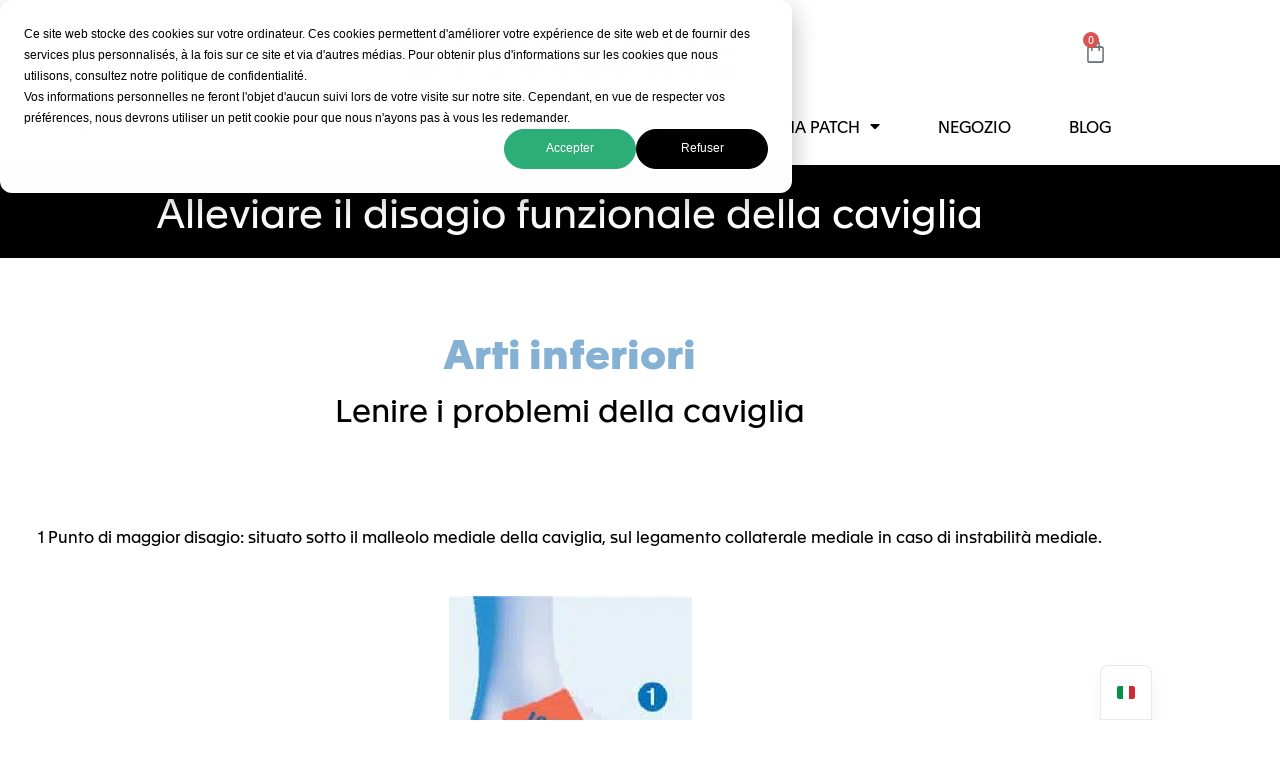

--- FILE ---
content_type: text/html; charset=UTF-8
request_url: https://stimcareonline.com/it/sport-membres-inf/soulager-la-gene-fonctionnelle-de-la-cheville/?wg-choose-original=false
body_size: 26016
content:
<!doctype html>
<html dir="ltr" lang="it-IT" prefix="og: https://ogp.me/ns#">
<head>
	<meta charset="UTF-8">
	<meta name="viewport" content="width=device-width, initial-scale=1">
	<link rel="profile" href="https://gmpg.org/xfn/11">
	<title>Soulager la gêne fonctionnelle de la cheville - STIMCARE</title>

		<!-- All in One SEO 4.9.3 - aioseo.com -->
	<meta name="robots" content="max-image-preview:large" />
	<link rel="canonical" href="https://stimcareonline.com/it/sport-membres-inf/soulager-la-gene-fonctionnelle-de-la-cheville/" />
	<meta name="generator" content="All in One SEO (AIOSEO) 4.9.3" />
		<meta property="og:locale" content="it_IT" />
		<meta property="og:site_name" content="STIMCARE - Stimule &amp; Soulage" />
		<meta property="og:type" content="article" />
		<meta property="og:title" content="Soulager la gêne fonctionnelle de la cheville - STIMCARE" />
		<meta property="og:url" content="https://stimcareonline.com/it/sport-membres-inf/soulager-la-gene-fonctionnelle-de-la-cheville/" />
		<meta property="og:image" content="https://stimcareonline.com/wp-content/uploads/2022/03/SC-Logo-CMJN-copie.png" />
		<meta property="og:image:secure_url" content="https://stimcareonline.com/wp-content/uploads/2022/03/SC-Logo-CMJN-copie.png" />
		<meta property="og:image:width" content="1016" />
		<meta property="og:image:height" content="142" />
		<meta property="article:published_time" content="2022-05-27T08:40:33+00:00" />
		<meta property="article:modified_time" content="2023-08-09T14:37:22+00:00" />
		<meta property="article:publisher" content="https://www.facebook.com/Stimcareonline" />
		<meta name="twitter:card" content="summary_large_image" />
		<meta name="twitter:title" content="Soulager la gêne fonctionnelle de la cheville - STIMCARE" />
		<meta name="twitter:image" content="https://stimcareonline.com/wp-content/uploads/2022/03/SC-Logo-CMJN-copie.png" />
		<script type="application/ld+json" class="aioseo-schema">
			{"@context":"https:\/\/schema.org","@graph":[{"@type":"BreadcrumbList","@id":"https:\/\/stimcareonline.com\/it\/sport-membres-inf\/soulager-la-gene-fonctionnelle-de-la-cheville\/#breadcrumblist","itemListElement":[{"@type":"ListItem","@id":"https:\/\/stimcareonline.com\/it#listItem","position":1,"name":"Home","item":"https:\/\/stimcareonline.com\/it","nextItem":{"@type":"ListItem","@id":"https:\/\/stimcareonline.com\/it\/sport-membres-inf\/#listItem","name":"SPORT Membres Inf\u00e9rieurs"}},{"@type":"ListItem","@id":"https:\/\/stimcareonline.com\/it\/sport-membres-inf\/#listItem","position":2,"name":"SPORT Membres Inf\u00e9rieurs","item":"https:\/\/stimcareonline.com\/it\/sport-membres-inf\/","nextItem":{"@type":"ListItem","@id":"https:\/\/stimcareonline.com\/it\/sport-membres-inf\/soulager-la-gene-fonctionnelle-de-la-cheville\/#listItem","name":"Soulager la g\u00eane fonctionnelle de la cheville"},"previousItem":{"@type":"ListItem","@id":"https:\/\/stimcareonline.com\/it#listItem","name":"Home"}},{"@type":"ListItem","@id":"https:\/\/stimcareonline.com\/it\/sport-membres-inf\/soulager-la-gene-fonctionnelle-de-la-cheville\/#listItem","position":3,"name":"Soulager la g\u00eane fonctionnelle de la cheville","previousItem":{"@type":"ListItem","@id":"https:\/\/stimcareonline.com\/it\/sport-membres-inf\/#listItem","name":"SPORT Membres Inf\u00e9rieurs"}}]},{"@type":"Organization","@id":"https:\/\/stimcareonline.com\/it\/#organization","name":"STIMCARE","description":"Stimule & Soulage","url":"https:\/\/stimcareonline.com\/it\/","logo":{"@type":"ImageObject","url":"https:\/\/stimcareonline.com\/wp-content\/uploads\/2022\/04\/stimcare-logo-black-300.png","@id":"https:\/\/stimcareonline.com\/it\/sport-membres-inf\/soulager-la-gene-fonctionnelle-de-la-cheville\/#organizationLogo","width":300,"height":43},"image":{"@id":"https:\/\/stimcareonline.com\/it\/sport-membres-inf\/soulager-la-gene-fonctionnelle-de-la-cheville\/#organizationLogo"},"sameAs":["https:\/\/www.facebook.com\/Stimcareonline","https:\/\/www.instagram.com\/stimcare\/","https:\/\/www.youtube.com\/@stimcare6509"]},{"@type":"WebPage","@id":"https:\/\/stimcareonline.com\/it\/sport-membres-inf\/soulager-la-gene-fonctionnelle-de-la-cheville\/#webpage","url":"https:\/\/stimcareonline.com\/it\/sport-membres-inf\/soulager-la-gene-fonctionnelle-de-la-cheville\/","name":"Soulager la g\u00eane fonctionnelle de la cheville - STIMCARE","inLanguage":"it-IT","isPartOf":{"@id":"https:\/\/stimcareonline.com\/it\/#website"},"breadcrumb":{"@id":"https:\/\/stimcareonline.com\/it\/sport-membres-inf\/soulager-la-gene-fonctionnelle-de-la-cheville\/#breadcrumblist"},"image":{"@type":"ImageObject","url":"https:\/\/stimcareonline.com\/wp-content\/uploads\/2022\/05\/STIMCARE-TUTO-SOULAGER-LA-GENE-FONCTIONNELLE-DE-LA-CHEVILLE-ARTHRO.jpg","@id":"https:\/\/stimcareonline.com\/it\/sport-membres-inf\/soulager-la-gene-fonctionnelle-de-la-cheville\/#mainImage","width":1727,"height":904,"caption":"STIMCARE-TUTO-SOULAGER-LA-GENE-FONCTIONNELLE-DE-LA-CHEVILLE-ARTHRO"},"primaryImageOfPage":{"@id":"https:\/\/stimcareonline.com\/it\/sport-membres-inf\/soulager-la-gene-fonctionnelle-de-la-cheville\/#mainImage"},"datePublished":"2022-05-27T10:40:33+02:00","dateModified":"2023-08-09T16:37:22+02:00"},{"@type":"WebSite","@id":"https:\/\/stimcareonline.com\/it\/#website","url":"https:\/\/stimcareonline.com\/it\/","name":"STIMCARE","description":"Stimule & Soulage","inLanguage":"it-IT","publisher":{"@id":"https:\/\/stimcareonline.com\/it\/#organization"}}]}
		</script>
		<!-- All in One SEO -->

<link rel='dns-prefetch' href='//js.hs-scripts.com' />
<link rel='dns-prefetch' href='//unpkg.com' />
<link rel='dns-prefetch' href='//www.googletagmanager.com' />
<link rel="alternate" type="application/rss+xml" title="STIMCARE &raquo; Feed" href="https://stimcareonline.com/it/feed/" />
<link rel="alternate" type="application/rss+xml" title="STIMCARE &raquo; Feed dei commenti" href="https://stimcareonline.com/it/comments/feed/" />
<link rel="alternate" title="oEmbed (JSON)" type="application/json+oembed" href="https://stimcareonline.com/it/wp-json/oembed/1.0/embed?url=https%3A%2F%2Fstimcareonline.com%2Fit%2Fsport-membres-inf%2Fsoulager-la-gene-fonctionnelle-de-la-cheville%2F" />
<link rel="alternate" title="oEmbed (XML)" type="text/xml+oembed" href="https://stimcareonline.com/it/wp-json/oembed/1.0/embed?url=https%3A%2F%2Fstimcareonline.com%2Fit%2Fsport-membres-inf%2Fsoulager-la-gene-fonctionnelle-de-la-cheville%2F&#038;format=xml" />
		<!-- This site uses the Google Analytics by MonsterInsights plugin v9.11.1 - Using Analytics tracking - https://www.monsterinsights.com/ -->
		<!-- Nota: MonsterInsights non è attualmente configurato su questo sito. Il proprietario del sito deve autenticarsi con Google Analytics nel pannello delle impostazioni di MonsterInsights. -->
					<!-- No tracking code set -->
				<!-- / Google Analytics by MonsterInsights -->
		<style id='wp-img-auto-sizes-contain-inline-css'>
img:is([sizes=auto i],[sizes^="auto," i]){contain-intrinsic-size:3000px 1500px}
/*# sourceURL=wp-img-auto-sizes-contain-inline-css */
</style>
<link rel='stylesheet' id='acfwf-wc-cart-block-integration-css' href='https://stimcareonline.com/wp-content/plugins/advanced-coupons-for-woocommerce-free/dist/assets/index-467dde24.css?ver=1766046862' media='all' />
<link rel='stylesheet' id='acfwf-wc-checkout-block-integration-css' href='https://stimcareonline.com/wp-content/plugins/advanced-coupons-for-woocommerce-free/dist/assets/index-2a7d8588.css?ver=1766046862' media='all' />
<link rel='stylesheet' id='wcmultishipping-checkout-pickup-points-block-css' href='https://stimcareonline.com/wp-content/plugins/wc-multishipping/inc/woocommerce_block/style-index.css?ver=0.1.0' media='all' />
<link rel='stylesheet' id='wcmultishipping-blocks-integration-css' href='https://stimcareonline.com/wp-content/plugins/wc-multishipping/inc/woocommerce_block/style-index.css?ver=0.1.0' media='all' />
<link rel='stylesheet' id='swiper-css' href='https://stimcareonline.com/wp-content/plugins/elementor/assets/lib/swiper/v8/css/swiper.min.css?ver=8.4.5' media='all' />
<link rel='stylesheet' id='e-swiper-css' href='https://stimcareonline.com/wp-content/plugins/elementor/assets/css/conditionals/e-swiper.min.css?ver=3.34.1' media='all' />
<link rel='stylesheet' id='elementor-icons-shared-0-css' href='https://stimcareonline.com/wp-content/plugins/elementor/assets/lib/font-awesome/css/fontawesome.min.css?ver=5.15.3' media='all' />
<link rel='stylesheet' id='elementor-icons-fa-solid-css' href='https://stimcareonline.com/wp-content/plugins/elementor/assets/lib/font-awesome/css/solid.min.css?ver=5.15.3' media='all' />
<style id='wp-emoji-styles-inline-css'>

	img.wp-smiley, img.emoji {
		display: inline !important;
		border: none !important;
		box-shadow: none !important;
		height: 1em !important;
		width: 1em !important;
		margin: 0 0.07em !important;
		vertical-align: -0.1em !important;
		background: none !important;
		padding: 0 !important;
	}
/*# sourceURL=wp-emoji-styles-inline-css */
</style>
<link rel='stylesheet' id='wp-block-library-css' href='https://stimcareonline.com/wp-includes/css/dist/block-library/style.min.css?ver=9ce88a1bd98b8e10af8e6f08d5e2a865' media='all' />
<link rel='stylesheet' id='acfw-blocks-frontend-css' href='https://stimcareonline.com/wp-content/plugins/advanced-coupons-for-woocommerce-free/css/acfw-blocks-frontend.css?ver=4.7.1' media='all' />
<link rel='stylesheet' id='aioseo/css/src/vue/standalone/blocks/table-of-contents/global.scss-css' href='https://stimcareonline.com/wp-content/plugins/all-in-one-seo-pack/dist/Lite/assets/css/table-of-contents/global.e90f6d47.css?ver=4.9.3' media='all' />
<link rel='stylesheet' id='jet-engine-frontend-css' href='https://stimcareonline.com/wp-content/plugins/jet-engine/assets/css/frontend.css?ver=3.7.2' media='all' />
<style id='global-styles-inline-css'>
:root{--wp--preset--aspect-ratio--square: 1;--wp--preset--aspect-ratio--4-3: 4/3;--wp--preset--aspect-ratio--3-4: 3/4;--wp--preset--aspect-ratio--3-2: 3/2;--wp--preset--aspect-ratio--2-3: 2/3;--wp--preset--aspect-ratio--16-9: 16/9;--wp--preset--aspect-ratio--9-16: 9/16;--wp--preset--color--black: #000000;--wp--preset--color--cyan-bluish-gray: #abb8c3;--wp--preset--color--white: #ffffff;--wp--preset--color--pale-pink: #f78da7;--wp--preset--color--vivid-red: #cf2e2e;--wp--preset--color--luminous-vivid-orange: #ff6900;--wp--preset--color--luminous-vivid-amber: #fcb900;--wp--preset--color--light-green-cyan: #7bdcb5;--wp--preset--color--vivid-green-cyan: #00d084;--wp--preset--color--pale-cyan-blue: #8ed1fc;--wp--preset--color--vivid-cyan-blue: #0693e3;--wp--preset--color--vivid-purple: #9b51e0;--wp--preset--color--sport: #005FA5;--wp--preset--color--sante: #12AD78;--wp--preset--color--orange: #F35845;--wp--preset--color--arthro: #B88A6F;--wp--preset--color--periods: #D04893;--wp--preset--color--grey: #736EA5;--wp--preset--gradient--vivid-cyan-blue-to-vivid-purple: linear-gradient(135deg,rgb(6,147,227) 0%,rgb(155,81,224) 100%);--wp--preset--gradient--light-green-cyan-to-vivid-green-cyan: linear-gradient(135deg,rgb(122,220,180) 0%,rgb(0,208,130) 100%);--wp--preset--gradient--luminous-vivid-amber-to-luminous-vivid-orange: linear-gradient(135deg,rgb(252,185,0) 0%,rgb(255,105,0) 100%);--wp--preset--gradient--luminous-vivid-orange-to-vivid-red: linear-gradient(135deg,rgb(255,105,0) 0%,rgb(207,46,46) 100%);--wp--preset--gradient--very-light-gray-to-cyan-bluish-gray: linear-gradient(135deg,rgb(238,238,238) 0%,rgb(169,184,195) 100%);--wp--preset--gradient--cool-to-warm-spectrum: linear-gradient(135deg,rgb(74,234,220) 0%,rgb(151,120,209) 20%,rgb(207,42,186) 40%,rgb(238,44,130) 60%,rgb(251,105,98) 80%,rgb(254,248,76) 100%);--wp--preset--gradient--blush-light-purple: linear-gradient(135deg,rgb(255,206,236) 0%,rgb(152,150,240) 100%);--wp--preset--gradient--blush-bordeaux: linear-gradient(135deg,rgb(254,205,165) 0%,rgb(254,45,45) 50%,rgb(107,0,62) 100%);--wp--preset--gradient--luminous-dusk: linear-gradient(135deg,rgb(255,203,112) 0%,rgb(199,81,192) 50%,rgb(65,88,208) 100%);--wp--preset--gradient--pale-ocean: linear-gradient(135deg,rgb(255,245,203) 0%,rgb(182,227,212) 50%,rgb(51,167,181) 100%);--wp--preset--gradient--electric-grass: linear-gradient(135deg,rgb(202,248,128) 0%,rgb(113,206,126) 100%);--wp--preset--gradient--midnight: linear-gradient(135deg,rgb(2,3,129) 0%,rgb(40,116,252) 100%);--wp--preset--font-size--small: 13px;--wp--preset--font-size--medium: 20px;--wp--preset--font-size--large: 36px;--wp--preset--font-size--x-large: 42px;--wp--preset--spacing--20: 0.44rem;--wp--preset--spacing--30: 0.67rem;--wp--preset--spacing--40: 1rem;--wp--preset--spacing--50: 1.5rem;--wp--preset--spacing--60: 2.25rem;--wp--preset--spacing--70: 3.38rem;--wp--preset--spacing--80: 5.06rem;--wp--preset--shadow--natural: 6px 6px 9px rgba(0, 0, 0, 0.2);--wp--preset--shadow--deep: 12px 12px 50px rgba(0, 0, 0, 0.4);--wp--preset--shadow--sharp: 6px 6px 0px rgba(0, 0, 0, 0.2);--wp--preset--shadow--outlined: 6px 6px 0px -3px rgb(255, 255, 255), 6px 6px rgb(0, 0, 0);--wp--preset--shadow--crisp: 6px 6px 0px rgb(0, 0, 0);}:root { --wp--style--global--content-size: 800px;--wp--style--global--wide-size: 1200px; }:where(body) { margin: 0; }.wp-site-blocks > .alignleft { float: left; margin-right: 2em; }.wp-site-blocks > .alignright { float: right; margin-left: 2em; }.wp-site-blocks > .aligncenter { justify-content: center; margin-left: auto; margin-right: auto; }:where(.wp-site-blocks) > * { margin-block-start: 24px; margin-block-end: 0; }:where(.wp-site-blocks) > :first-child { margin-block-start: 0; }:where(.wp-site-blocks) > :last-child { margin-block-end: 0; }:root { --wp--style--block-gap: 24px; }:root :where(.is-layout-flow) > :first-child{margin-block-start: 0;}:root :where(.is-layout-flow) > :last-child{margin-block-end: 0;}:root :where(.is-layout-flow) > *{margin-block-start: 24px;margin-block-end: 0;}:root :where(.is-layout-constrained) > :first-child{margin-block-start: 0;}:root :where(.is-layout-constrained) > :last-child{margin-block-end: 0;}:root :where(.is-layout-constrained) > *{margin-block-start: 24px;margin-block-end: 0;}:root :where(.is-layout-flex){gap: 24px;}:root :where(.is-layout-grid){gap: 24px;}.is-layout-flow > .alignleft{float: left;margin-inline-start: 0;margin-inline-end: 2em;}.is-layout-flow > .alignright{float: right;margin-inline-start: 2em;margin-inline-end: 0;}.is-layout-flow > .aligncenter{margin-left: auto !important;margin-right: auto !important;}.is-layout-constrained > .alignleft{float: left;margin-inline-start: 0;margin-inline-end: 2em;}.is-layout-constrained > .alignright{float: right;margin-inline-start: 2em;margin-inline-end: 0;}.is-layout-constrained > .aligncenter{margin-left: auto !important;margin-right: auto !important;}.is-layout-constrained > :where(:not(.alignleft):not(.alignright):not(.alignfull)){max-width: var(--wp--style--global--content-size);margin-left: auto !important;margin-right: auto !important;}.is-layout-constrained > .alignwide{max-width: var(--wp--style--global--wide-size);}body .is-layout-flex{display: flex;}.is-layout-flex{flex-wrap: wrap;align-items: center;}.is-layout-flex > :is(*, div){margin: 0;}body .is-layout-grid{display: grid;}.is-layout-grid > :is(*, div){margin: 0;}body{padding-top: 0px;padding-right: 0px;padding-bottom: 0px;padding-left: 0px;}a:where(:not(.wp-element-button)){text-decoration: underline;}:root :where(.wp-element-button, .wp-block-button__link){background-color: #32373c;border-width: 0;color: #fff;font-family: inherit;font-size: inherit;font-style: inherit;font-weight: inherit;letter-spacing: inherit;line-height: inherit;padding-top: calc(0.667em + 2px);padding-right: calc(1.333em + 2px);padding-bottom: calc(0.667em + 2px);padding-left: calc(1.333em + 2px);text-decoration: none;text-transform: inherit;}.has-black-color{color: var(--wp--preset--color--black) !important;}.has-cyan-bluish-gray-color{color: var(--wp--preset--color--cyan-bluish-gray) !important;}.has-white-color{color: var(--wp--preset--color--white) !important;}.has-pale-pink-color{color: var(--wp--preset--color--pale-pink) !important;}.has-vivid-red-color{color: var(--wp--preset--color--vivid-red) !important;}.has-luminous-vivid-orange-color{color: var(--wp--preset--color--luminous-vivid-orange) !important;}.has-luminous-vivid-amber-color{color: var(--wp--preset--color--luminous-vivid-amber) !important;}.has-light-green-cyan-color{color: var(--wp--preset--color--light-green-cyan) !important;}.has-vivid-green-cyan-color{color: var(--wp--preset--color--vivid-green-cyan) !important;}.has-pale-cyan-blue-color{color: var(--wp--preset--color--pale-cyan-blue) !important;}.has-vivid-cyan-blue-color{color: var(--wp--preset--color--vivid-cyan-blue) !important;}.has-vivid-purple-color{color: var(--wp--preset--color--vivid-purple) !important;}.has-sport-color{color: var(--wp--preset--color--sport) !important;}.has-sante-color{color: var(--wp--preset--color--sante) !important;}.has-orange-color{color: var(--wp--preset--color--orange) !important;}.has-arthro-color{color: var(--wp--preset--color--arthro) !important;}.has-periods-color{color: var(--wp--preset--color--periods) !important;}.has-grey-color{color: var(--wp--preset--color--grey) !important;}.has-black-background-color{background-color: var(--wp--preset--color--black) !important;}.has-cyan-bluish-gray-background-color{background-color: var(--wp--preset--color--cyan-bluish-gray) !important;}.has-white-background-color{background-color: var(--wp--preset--color--white) !important;}.has-pale-pink-background-color{background-color: var(--wp--preset--color--pale-pink) !important;}.has-vivid-red-background-color{background-color: var(--wp--preset--color--vivid-red) !important;}.has-luminous-vivid-orange-background-color{background-color: var(--wp--preset--color--luminous-vivid-orange) !important;}.has-luminous-vivid-amber-background-color{background-color: var(--wp--preset--color--luminous-vivid-amber) !important;}.has-light-green-cyan-background-color{background-color: var(--wp--preset--color--light-green-cyan) !important;}.has-vivid-green-cyan-background-color{background-color: var(--wp--preset--color--vivid-green-cyan) !important;}.has-pale-cyan-blue-background-color{background-color: var(--wp--preset--color--pale-cyan-blue) !important;}.has-vivid-cyan-blue-background-color{background-color: var(--wp--preset--color--vivid-cyan-blue) !important;}.has-vivid-purple-background-color{background-color: var(--wp--preset--color--vivid-purple) !important;}.has-sport-background-color{background-color: var(--wp--preset--color--sport) !important;}.has-sante-background-color{background-color: var(--wp--preset--color--sante) !important;}.has-orange-background-color{background-color: var(--wp--preset--color--orange) !important;}.has-arthro-background-color{background-color: var(--wp--preset--color--arthro) !important;}.has-periods-background-color{background-color: var(--wp--preset--color--periods) !important;}.has-grey-background-color{background-color: var(--wp--preset--color--grey) !important;}.has-black-border-color{border-color: var(--wp--preset--color--black) !important;}.has-cyan-bluish-gray-border-color{border-color: var(--wp--preset--color--cyan-bluish-gray) !important;}.has-white-border-color{border-color: var(--wp--preset--color--white) !important;}.has-pale-pink-border-color{border-color: var(--wp--preset--color--pale-pink) !important;}.has-vivid-red-border-color{border-color: var(--wp--preset--color--vivid-red) !important;}.has-luminous-vivid-orange-border-color{border-color: var(--wp--preset--color--luminous-vivid-orange) !important;}.has-luminous-vivid-amber-border-color{border-color: var(--wp--preset--color--luminous-vivid-amber) !important;}.has-light-green-cyan-border-color{border-color: var(--wp--preset--color--light-green-cyan) !important;}.has-vivid-green-cyan-border-color{border-color: var(--wp--preset--color--vivid-green-cyan) !important;}.has-pale-cyan-blue-border-color{border-color: var(--wp--preset--color--pale-cyan-blue) !important;}.has-vivid-cyan-blue-border-color{border-color: var(--wp--preset--color--vivid-cyan-blue) !important;}.has-vivid-purple-border-color{border-color: var(--wp--preset--color--vivid-purple) !important;}.has-sport-border-color{border-color: var(--wp--preset--color--sport) !important;}.has-sante-border-color{border-color: var(--wp--preset--color--sante) !important;}.has-orange-border-color{border-color: var(--wp--preset--color--orange) !important;}.has-arthro-border-color{border-color: var(--wp--preset--color--arthro) !important;}.has-periods-border-color{border-color: var(--wp--preset--color--periods) !important;}.has-grey-border-color{border-color: var(--wp--preset--color--grey) !important;}.has-vivid-cyan-blue-to-vivid-purple-gradient-background{background: var(--wp--preset--gradient--vivid-cyan-blue-to-vivid-purple) !important;}.has-light-green-cyan-to-vivid-green-cyan-gradient-background{background: var(--wp--preset--gradient--light-green-cyan-to-vivid-green-cyan) !important;}.has-luminous-vivid-amber-to-luminous-vivid-orange-gradient-background{background: var(--wp--preset--gradient--luminous-vivid-amber-to-luminous-vivid-orange) !important;}.has-luminous-vivid-orange-to-vivid-red-gradient-background{background: var(--wp--preset--gradient--luminous-vivid-orange-to-vivid-red) !important;}.has-very-light-gray-to-cyan-bluish-gray-gradient-background{background: var(--wp--preset--gradient--very-light-gray-to-cyan-bluish-gray) !important;}.has-cool-to-warm-spectrum-gradient-background{background: var(--wp--preset--gradient--cool-to-warm-spectrum) !important;}.has-blush-light-purple-gradient-background{background: var(--wp--preset--gradient--blush-light-purple) !important;}.has-blush-bordeaux-gradient-background{background: var(--wp--preset--gradient--blush-bordeaux) !important;}.has-luminous-dusk-gradient-background{background: var(--wp--preset--gradient--luminous-dusk) !important;}.has-pale-ocean-gradient-background{background: var(--wp--preset--gradient--pale-ocean) !important;}.has-electric-grass-gradient-background{background: var(--wp--preset--gradient--electric-grass) !important;}.has-midnight-gradient-background{background: var(--wp--preset--gradient--midnight) !important;}.has-small-font-size{font-size: var(--wp--preset--font-size--small) !important;}.has-medium-font-size{font-size: var(--wp--preset--font-size--medium) !important;}.has-large-font-size{font-size: var(--wp--preset--font-size--large) !important;}.has-x-large-font-size{font-size: var(--wp--preset--font-size--x-large) !important;}
:root :where(.wp-block-pullquote){font-size: 1.5em;line-height: 1.6;}
/*# sourceURL=global-styles-inline-css */
</style>
<link rel='stylesheet' id='woocommerce-layout-css' href='https://stimcareonline.com/wp-content/plugins/woocommerce/assets/css/woocommerce-layout.css?ver=10.4.3' media='all' />
<link rel='stylesheet' id='woocommerce-smallscreen-css' href='https://stimcareonline.com/wp-content/plugins/woocommerce/assets/css/woocommerce-smallscreen.css?ver=10.4.3' media='only screen and (max-width: 768px)' />
<link rel='stylesheet' id='woocommerce-general-css' href='https://stimcareonline.com/wp-content/plugins/woocommerce/assets/css/woocommerce.css?ver=10.4.3' media='all' />
<style id='woocommerce-inline-inline-css'>
.woocommerce form .form-row .required { visibility: visible; }
/*# sourceURL=woocommerce-inline-inline-css */
</style>
<link rel='stylesheet' id='woo-variation-swatches-css' href='https://stimcareonline.com/wp-content/plugins/woo-variation-swatches/assets/css/frontend.min.css?ver=1763039132' media='all' />
<style id='woo-variation-swatches-inline-css'>
:root {
--wvs-tick:url("data:image/svg+xml;utf8,%3Csvg filter='drop-shadow(0px 0px 2px rgb(0 0 0 / .8))' xmlns='http://www.w3.org/2000/svg'  viewBox='0 0 30 30'%3E%3Cpath fill='none' stroke='%23ffffff' stroke-linecap='round' stroke-linejoin='round' stroke-width='4' d='M4 16L11 23 27 7'/%3E%3C/svg%3E");

--wvs-cross:url("data:image/svg+xml;utf8,%3Csvg filter='drop-shadow(0px 0px 5px rgb(255 255 255 / .6))' xmlns='http://www.w3.org/2000/svg' width='72px' height='72px' viewBox='0 0 24 24'%3E%3Cpath fill='none' stroke='%23ff0000' stroke-linecap='round' stroke-width='0.6' d='M5 5L19 19M19 5L5 19'/%3E%3C/svg%3E");
--wvs-single-product-item-width:50px;
--wvs-single-product-item-height:50px;
--wvs-single-product-item-font-size:16px}
/*# sourceURL=woo-variation-swatches-inline-css */
</style>
<link rel='stylesheet' id='gateway-css' href='https://stimcareonline.com/wp-content/plugins/woocommerce-paypal-payments/modules/ppcp-button/assets/css/gateway.css?ver=3.3.2' media='all' />
<link rel='stylesheet' id='parent-style-css' href='https://stimcareonline.com/wp-content/themes/hello-elementor/style.css?ver=9ce88a1bd98b8e10af8e6f08d5e2a865' media='all' />
<link rel='stylesheet' id='swiper-css-css' href='https://unpkg.com/swiper@8/swiper-bundle.min.css?ver=9ce88a1bd98b8e10af8e6f08d5e2a865' media='all' />
<link rel='stylesheet' id='hello-elementor-css' href='https://stimcareonline.com/wp-content/themes/hello-elementor/assets/css/reset.css?ver=3.4.5' media='all' />
<link rel='stylesheet' id='hello-elementor-theme-style-css' href='https://stimcareonline.com/wp-content/themes/hello-elementor/assets/css/theme.css?ver=3.4.5' media='all' />
<link rel='stylesheet' id='hello-elementor-header-footer-css' href='https://stimcareonline.com/wp-content/themes/hello-elementor/assets/css/header-footer.css?ver=3.4.5' media='all' />
<link rel='stylesheet' id='elementor-frontend-css' href='https://stimcareonline.com/wp-content/plugins/elementor/assets/css/frontend.min.css?ver=3.34.1' media='all' />
<link rel='stylesheet' id='elementor-post-7-css' href='https://stimcareonline.com/wp-content/uploads/elementor/css/post-7.css?ver=1768602265' media='all' />
<link rel='stylesheet' id='jet-popup-frontend-css' href='https://stimcareonline.com/wp-content/plugins/jet-popup/assets/css/jet-popup-frontend.css?ver=2.0.16' media='all' />
<link rel='stylesheet' id='photoswipe-css' href='https://stimcareonline.com/wp-content/plugins/woocommerce/assets/css/photoswipe/photoswipe.min.css?ver=10.4.3' media='all' />
<link rel='stylesheet' id='photoswipe-default-skin-css' href='https://stimcareonline.com/wp-content/plugins/woocommerce/assets/css/photoswipe/default-skin/default-skin.min.css?ver=10.4.3' media='all' />
<link rel='stylesheet' id='jet-woo-builder-css' href='https://stimcareonline.com/wp-content/plugins/jet-woo-builder/assets/css/frontend.css?ver=2.1.20.1' media='all' />
<style id='jet-woo-builder-inline-css'>
@font-face {
				font-family: "WooCommerce";
				font-weight: normal;
				font-style: normal;
				src: url("https://stimcareonline.com/wp-content/plugins/woocommerce/assets/fonts/WooCommerce.eot");
				src: url("https://stimcareonline.com/wp-content/plugins/woocommerce/assets/fonts/WooCommerce.eot?#iefix") format("embedded-opentype"),
					 url("https://stimcareonline.com/wp-content/plugins/woocommerce/assets/fonts/WooCommerce.woff") format("woff"),
					 url("https://stimcareonline.com/wp-content/plugins/woocommerce/assets/fonts/WooCommerce.ttf") format("truetype"),
					 url("https://stimcareonline.com/wp-content/plugins/woocommerce/assets/fonts/WooCommerce.svg#WooCommerce") format("svg");
			}
/*# sourceURL=jet-woo-builder-inline-css */
</style>
<link rel='stylesheet' id='jet-woo-builder-frontend-font-css' href='https://stimcareonline.com/wp-content/plugins/jet-woo-builder/assets/css/lib/jetwoobuilder-frontend-font/css/jetwoobuilder-frontend-font.css?ver=2.1.20.1' media='all' />
<link rel='stylesheet' id='widget-image-css' href='https://stimcareonline.com/wp-content/plugins/elementor/assets/css/widget-image.min.css?ver=3.34.1' media='all' />
<link rel='stylesheet' id='widget-woocommerce-menu-cart-css' href='https://stimcareonline.com/wp-content/plugins/elementor-pro/assets/css/widget-woocommerce-menu-cart.min.css?ver=3.34.0' media='all' />
<link rel='stylesheet' id='widget-search-form-css' href='https://stimcareonline.com/wp-content/plugins/elementor-pro/assets/css/widget-search-form.min.css?ver=3.34.0' media='all' />
<link rel='stylesheet' id='widget-nav-menu-css' href='https://stimcareonline.com/wp-content/plugins/elementor-pro/assets/css/widget-nav-menu.min.css?ver=3.34.0' media='all' />
<link rel='stylesheet' id='widget-heading-css' href='https://stimcareonline.com/wp-content/plugins/elementor/assets/css/widget-heading.min.css?ver=3.34.1' media='all' />
<link rel='stylesheet' id='widget-divider-css' href='https://stimcareonline.com/wp-content/plugins/elementor/assets/css/widget-divider.min.css?ver=3.34.1' media='all' />
<link rel='stylesheet' id='e-animation-float-css' href='https://stimcareonline.com/wp-content/plugins/elementor/assets/lib/animations/styles/e-animation-float.min.css?ver=3.34.1' media='all' />
<link rel='stylesheet' id='widget-social-icons-css' href='https://stimcareonline.com/wp-content/plugins/elementor/assets/css/widget-social-icons.min.css?ver=3.34.1' media='all' />
<link rel='stylesheet' id='e-apple-webkit-css' href='https://stimcareonline.com/wp-content/plugins/elementor/assets/css/conditionals/apple-webkit.min.css?ver=3.34.1' media='all' />
<link rel='stylesheet' id='widget-video-css' href='https://stimcareonline.com/wp-content/plugins/elementor/assets/css/widget-video.min.css?ver=3.34.1' media='all' />
<link rel='stylesheet' id='widget-call-to-action-css' href='https://stimcareonline.com/wp-content/plugins/elementor-pro/assets/css/widget-call-to-action.min.css?ver=3.34.0' media='all' />
<link rel='stylesheet' id='e-transitions-css' href='https://stimcareonline.com/wp-content/plugins/elementor-pro/assets/css/conditionals/transitions.min.css?ver=3.34.0' media='all' />
<link rel='stylesheet' id='e-animation-shrink-css' href='https://stimcareonline.com/wp-content/plugins/elementor/assets/lib/animations/styles/e-animation-shrink.min.css?ver=3.34.1' media='all' />
<link rel='stylesheet' id='e-motion-fx-css' href='https://stimcareonline.com/wp-content/plugins/elementor-pro/assets/css/modules/motion-fx.min.css?ver=3.34.0' media='all' />
<link rel='stylesheet' id='e-animation-slideInRight-css' href='https://stimcareonline.com/wp-content/plugins/elementor/assets/lib/animations/styles/slideInRight.min.css?ver=3.34.1' media='all' />
<link rel='stylesheet' id='e-popup-css' href='https://stimcareonline.com/wp-content/plugins/elementor-pro/assets/css/conditionals/popup.min.css?ver=3.34.0' media='all' />
<link rel='stylesheet' id='e-animation-fadeInUp-css' href='https://stimcareonline.com/wp-content/plugins/elementor/assets/lib/animations/styles/fadeInUp.min.css?ver=3.34.1' media='all' />
<link rel='stylesheet' id='e-animation-fadeInLeft-css' href='https://stimcareonline.com/wp-content/plugins/elementor/assets/lib/animations/styles/fadeInLeft.min.css?ver=3.34.1' media='all' />
<link rel='stylesheet' id='elementor-icons-css' href='https://stimcareonline.com/wp-content/plugins/elementor/assets/lib/eicons/css/elementor-icons.min.css?ver=5.45.0' media='all' />
<link rel='stylesheet' id='jet-tabs-frontend-css' href='https://stimcareonline.com/wp-content/plugins/jet-tabs/assets/css/jet-tabs-frontend.css?ver=2.2.9.2' media='all' />
<link rel='stylesheet' id='elementor-post-86-css' href='https://stimcareonline.com/wp-content/uploads/elementor/css/post-86.css?ver=1768602250' media='all' />
<link rel='stylesheet' id='elementor-post-119-css' href='https://stimcareonline.com/wp-content/uploads/elementor/css/post-119.css?ver=1768602253' media='all' />
<link rel='stylesheet' id='elementor-post-29345-css' href='https://stimcareonline.com/wp-content/uploads/elementor/css/post-29345.css?ver=1768602252' media='all' />
<link rel='stylesheet' id='elementor-post-29373-css' href='https://stimcareonline.com/wp-content/uploads/elementor/css/post-29373.css?ver=1768602252' media='all' />
<link rel='stylesheet' id='elementor-post-22474-css' href='https://stimcareonline.com/wp-content/uploads/elementor/css/post-22474.css?ver=1768602265' media='all' />
<link rel='stylesheet' id='elementor-post-20131-css' href='https://stimcareonline.com/wp-content/uploads/elementor/css/post-20131.css?ver=1768602251' media='all' />
<link rel='stylesheet' id='trp-language-switcher-v2-css' href='https://stimcareonline.com/wp-content/plugins/translatepress-multilingual/assets/css/trp-language-switcher-v2.css?ver=3.0.7' media='all' />
<link rel='stylesheet' id='wc-ppcp-applepay-css' href='https://stimcareonline.com/wp-content/plugins/woocommerce-paypal-payments/modules/ppcp-applepay/assets/css/styles.css?ver=3.3.2' media='all' />
<link rel='stylesheet' id='wc-ppcp-googlepay-css' href='https://stimcareonline.com/wp-content/plugins/woocommerce-paypal-payments/modules/ppcp-googlepay/assets/css/styles.css?ver=3.3.2' media='all' />
<link rel='stylesheet' id='elementor-icons-fa-brands-css' href='https://stimcareonline.com/wp-content/plugins/elementor/assets/lib/font-awesome/css/brands.min.css?ver=5.15.3' media='all' />
<script src="https://stimcareonline.com/wp-includes/js/jquery/jquery.min.js?ver=3.7.1" id="jquery-core-js"></script>
<script src="https://stimcareonline.com/wp-includes/js/jquery/jquery-migrate.min.js?ver=3.4.1" id="jquery-migrate-js"></script>
<script src="https://stimcareonline.com/wp-content/plugins/woocommerce/assets/js/jquery-blockui/jquery.blockUI.min.js?ver=2.7.0-wc.10.4.3" id="wc-jquery-blockui-js" data-wp-strategy="defer"></script>
<script id="wc-add-to-cart-js-extra">
var wc_add_to_cart_params = {"ajax_url":"/wp-admin/admin-ajax.php","wc_ajax_url":"https://stimcareonline.com/it/?wc-ajax=%%endpoint%%","i18n_view_cart":"Visualizza carrello","cart_url":"https://stimcareonline.com/it/panier/","is_cart":"","cart_redirect_after_add":"yes"};
//# sourceURL=wc-add-to-cart-js-extra
</script>
<script src="https://stimcareonline.com/wp-content/plugins/woocommerce/assets/js/frontend/add-to-cart.min.js?ver=10.4.3" id="wc-add-to-cart-js" defer data-wp-strategy="defer"></script>
<script src="https://stimcareonline.com/wp-content/plugins/woocommerce/assets/js/js-cookie/js.cookie.min.js?ver=2.1.4-wc.10.4.3" id="wc-js-cookie-js" defer data-wp-strategy="defer"></script>
<script id="woocommerce-js-extra">
var woocommerce_params = {"ajax_url":"/wp-admin/admin-ajax.php","wc_ajax_url":"https://stimcareonline.com/it/?wc-ajax=%%endpoint%%","i18n_password_show":"Mostra password","i18n_password_hide":"Nascondi password"};
//# sourceURL=woocommerce-js-extra
</script>
<script src="https://stimcareonline.com/wp-content/plugins/woocommerce/assets/js/frontend/woocommerce.min.js?ver=10.4.3" id="woocommerce-js" defer data-wp-strategy="defer"></script>
<script src="https://stimcareonline.com/wp-content/plugins/translatepress-multilingual/assets/js/trp-frontend-compatibility.js?ver=3.0.7" id="trp-frontend-compatibility-js"></script>
<script src="https://stimcareonline.com/wp-content/plugins/translatepress-multilingual/assets/js/trp-frontend-language-switcher.js?ver=3.0.7" id="trp-language-switcher-js-v2-js"></script>
<link rel="https://api.w.org/" href="https://stimcareonline.com/it/wp-json/" /><link rel="alternate" title="JSON" type="application/json" href="https://stimcareonline.com/it/wp-json/wp/v2/sport-membres-inf/30311" /><link rel="EditURI" type="application/rsd+xml" title="RSD" href="https://stimcareonline.com/xmlrpc.php?rsd" />
<meta name="generator" content="Advanced Coupons for WooCommerce Free v4.7.1" /><meta name="generator" content="Site Kit by Google 1.170.0" />			<!-- DO NOT COPY THIS SNIPPET! Start of Page Analytics Tracking for HubSpot WordPress plugin v11.3.33-->
			<script class="hsq-set-content-id" data-content-id="blog-post">
				var _hsq = _hsq || [];
				_hsq.push(["setContentType", "blog-post"]);
			</script>
			<!-- DO NOT COPY THIS SNIPPET! End of Page Analytics Tracking for HubSpot WordPress plugin -->
			<link rel="alternate" hreflang="fr-FR" href="https://stimcareonline.com/fr_fr/sport-membres-inf/soulager-la-gene-fonctionnelle-de-la-cheville/?wg-choose-original=false"/>
<link rel="alternate" hreflang="en-US" href="https://stimcareonline.com/en/sport-membres-inf/soulager-la-gene-fonctionnelle-de-la-cheville/?wg-choose-original=false"/>
<link rel="alternate" hreflang="es-ES" href="https://stimcareonline.com/es/sport-membres-inf/soulager-la-gene-fonctionnelle-de-la-cheville/?wg-choose-original=false"/>
<link rel="alternate" hreflang="it-IT" href="https://stimcareonline.com/it/sport-membres-inf/soulager-la-gene-fonctionnelle-de-la-cheville/?wg-choose-original=false"/>
<link rel="alternate" hreflang="ja" href="https://stimcareonline.com/ja/sport-membres-inf/soulager-la-gene-fonctionnelle-de-la-cheville/?wg-choose-original=false"/>
<link rel="alternate" hreflang="fr" href="https://stimcareonline.com/fr_fr/sport-membres-inf/soulager-la-gene-fonctionnelle-de-la-cheville/?wg-choose-original=false"/>
<link rel="alternate" hreflang="en" href="https://stimcareonline.com/en/sport-membres-inf/soulager-la-gene-fonctionnelle-de-la-cheville/?wg-choose-original=false"/>
<link rel="alternate" hreflang="es" href="https://stimcareonline.com/es/sport-membres-inf/soulager-la-gene-fonctionnelle-de-la-cheville/?wg-choose-original=false"/>
<link rel="alternate" hreflang="it" href="https://stimcareonline.com/it/sport-membres-inf/soulager-la-gene-fonctionnelle-de-la-cheville/?wg-choose-original=false"/>
<!-- Global site tag (gtag.js) - Google Analytics -->
<script async src="https://www.googletagmanager.com/gtag/js?id=UA-157144326-1"></script>
<script>
  window.dataLayer = window.dataLayer || [];
  function gtag(){dataLayer.push(arguments);}
  gtag('js', new Date());
  gtag('config', 'UA-157144326-1');
</script>

<!-- Start of HubSpot Embed Code -->
<script type="text/javascript" id="hs-script-loader" async defer src="//js.hs-scripts.com/7768380.js"></script>
<!-- End of HubSpot Embed Code -->

<script type='text/javascript'>
  window.smartlook||(function(d) {
    var o=smartlook=function(){ o.api.push(arguments)},h=d.getElementsByTagName('head')[0];
    var c=d.createElement('script');o.api=new Array();c.async=true;c.type='text/javascript';
    c.charset='utf-8';c.src='https://web-sdk.smartlook.com/recorder.js';h.appendChild(c);
    })(document);
    smartlook('init', 'c0f085ca1fc08fb8defd8c2db76cbde36afe88f3', { region: 'eu' });
</script>

	<noscript><style>.woocommerce-product-gallery{ opacity: 1 !important; }</style></noscript>
	<meta name="google-site-verification" content="eIB0fWbhQNSRK-6SiwtyyxWF7q0zt_5oxJRwBJ2FP1s"><meta name="generator" content="Elementor 3.34.1; features: additional_custom_breakpoints; settings: css_print_method-external, google_font-enabled, font_display-auto">
<!-- Google Tag Manager -->
<script>(function(w,d,s,l,i){w[l]=w[l]||[];w[l].push({'gtm.start':
new Date().getTime(),event:'gtm.js'});var f=d.getElementsByTagName(s)[0],
j=d.createElement(s),dl=l!='dataLayer'?'&l='+l:'';j.async=true;j.src=
'https://www.googletagmanager.com/gtm.js?id='+i+dl;f.parentNode.insertBefore(j,f);
})(window,document,'script','dataLayer','GTM-MC879Q2');</script>
<!-- End Google Tag Manager -->
<!-- Google tag (gtag.js) -->
<script async src="https://www.googletagmanager.com/gtag/js?id=G-2L3SYTTY6G"></script>
<script>
  window.dataLayer = window.dataLayer || [];
  function gtag(){dataLayer.push(arguments);}
  gtag('js', new Date());

  gtag('config', 'G-2L3SYTTY6G');
</script>
			<style>
				.e-con.e-parent:nth-of-type(n+4):not(.e-lazyloaded):not(.e-no-lazyload),
				.e-con.e-parent:nth-of-type(n+4):not(.e-lazyloaded):not(.e-no-lazyload) * {
					background-image: none !important;
				}
				@media screen and (max-height: 1024px) {
					.e-con.e-parent:nth-of-type(n+3):not(.e-lazyloaded):not(.e-no-lazyload),
					.e-con.e-parent:nth-of-type(n+3):not(.e-lazyloaded):not(.e-no-lazyload) * {
						background-image: none !important;
					}
				}
				@media screen and (max-height: 640px) {
					.e-con.e-parent:nth-of-type(n+2):not(.e-lazyloaded):not(.e-no-lazyload),
					.e-con.e-parent:nth-of-type(n+2):not(.e-lazyloaded):not(.e-no-lazyload) * {
						background-image: none !important;
					}
				}
			</style>
			<link rel="modulepreload" href="https://stimcareonline.com/wp-content/plugins/advanced-coupons-for-woocommerce-free/dist/common/NoticesPlugin.12346420.js"  /><link rel="modulepreload" href="https://stimcareonline.com/wp-content/plugins/advanced-coupons-for-woocommerce-free/dist/common/sanitize.7727159a.js"  /><link rel="modulepreload" href="https://stimcareonline.com/wp-content/plugins/advanced-coupons-for-woocommerce-free/dist/common/NoticesPlugin.12346420.js"  /><link rel="modulepreload" href="https://stimcareonline.com/wp-content/plugins/advanced-coupons-for-woocommerce-free/dist/common/sanitize.7727159a.js"  /><link rel="icon" href="https://stimcareonline.com/wp-content/uploads/2022/03/IM-copie-100x100.png" sizes="32x32" />
<link rel="icon" href="https://stimcareonline.com/wp-content/uploads/2022/03/IM-copie-300x300.png" sizes="192x192" />
<link rel="apple-touch-icon" href="https://stimcareonline.com/wp-content/uploads/2022/03/IM-copie-300x300.png" />
<meta name="msapplication-TileImage" content="https://stimcareonline.com/wp-content/uploads/2022/03/IM-copie-300x300.png" />
</head>
<body data-rsssl="1" class="wp-singular sport-membres-inf-template-default single single-sport-membres-inf postid-30311 wp-custom-logo wp-embed-responsive wp-theme-hello-elementor wp-child-theme-AgencyChildTheme theme-hello-elementor woocommerce-no-js translatepress-it_IT woo-variation-swatches wvs-behavior-blur wvs-theme-agencychildtheme wvs-show-label wvs-tooltip hello-elementor-default elementor-default elementor-kit-7 elementor-page-29345">

<!-- Google Tag Manager (noscript) -->
<noscript><iframe src="https://www.googletagmanager.com/ns.html?id=GTM-MC879Q2"
height="0" width="0" style="display:none;visibility:hidden"></iframe></noscript>
<!-- End Google Tag Manager (noscript) -->

<a class="skip-link screen-reader-text" href="#content">Vai al contenuto</a>

		<header data-elementor-type="header" data-elementor-id="86" class="elementor elementor-86 elementor-location-header" data-elementor-post-type="elementor_library">
					<section class="elementor-section elementor-top-section elementor-element elementor-element-c56bee1 elementor-section-full_width elementor-section-height-min-height elementor-hidden-desktop elementor-section-height-default elementor-section-items-middle" data-id="c56bee1" data-element_type="section" data-settings="{&quot;jet_parallax_layout_list&quot;:[]}">
						<div class="elementor-container elementor-column-gap-default">
					<div class="elementor-column elementor-col-100 elementor-top-column elementor-element elementor-element-f6651a2" data-id="f6651a2" data-element_type="column">
			<div class="elementor-widget-wrap elementor-element-populated">
						<section class="elementor-section elementor-inner-section elementor-element elementor-element-c6d7153 elementor-section-content-middle elementor-hidden-desktop elementor-section-full_width elementor-section-height-default elementor-section-height-default" data-id="c6d7153" data-element_type="section" data-settings="{&quot;jet_parallax_layout_list&quot;:[]}">
						<div class="elementor-container elementor-column-gap-default">
					<div class="elementor-column elementor-col-33 elementor-inner-column elementor-element elementor-element-a1b2283" data-id="a1b2283" data-element_type="column">
			<div class="elementor-widget-wrap elementor-element-populated">
						<div class="elementor-element elementor-element-1e946db elementor-view-default elementor-widget elementor-widget-icon" data-id="1e946db" data-element_type="widget" data-widget_type="icon.default">
				<div class="elementor-widget-container">
							<div class="elementor-icon-wrapper">
			<a class="elementor-icon" href="#elementor-action%3Aaction%3Dpopup%3Aopen%26settings%3DeyJpZCI6IjIwMTMxIiwidG9nZ2xlIjpmYWxzZX0%3D">
			<i aria-hidden="true" class="fas fa-align-justify"></i>			</a>
		</div>
						</div>
				</div>
					</div>
		</div>
				<div class="elementor-column elementor-col-33 elementor-inner-column elementor-element elementor-element-6bc9922" data-id="6bc9922" data-element_type="column">
			<div class="elementor-widget-wrap elementor-element-populated">
						<div class="elementor-element elementor-element-e2e0934 elementor-widget elementor-widget-theme-site-logo elementor-widget-image" data-id="e2e0934" data-element_type="widget" data-widget_type="theme-site-logo.default">
				<div class="elementor-widget-container">
											<a href="https://stimcareonline.com/it">
			<picture fetchpriority="high" class="attachment-full size-full wp-image-101">
<source type="image/webp" srcset="https://stimcareonline.com/wp-content/uploads/2022/03/SC-Logo-CMJN-copie.png.webp 1016w, https://stimcareonline.com/wp-content/uploads/2022/03/SC-Logo-CMJN-copie-600x84.png.webp 600w, https://stimcareonline.com/wp-content/uploads/2022/03/SC-Logo-CMJN-copie-300x42.png.webp 300w, https://stimcareonline.com/wp-content/uploads/2022/03/SC-Logo-CMJN-copie-768x107.png.webp 768w" sizes="(max-width: 1016px) 100vw, 1016px"/>
<img fetchpriority="high" width="1016" height="142" src="https://stimcareonline.com/wp-content/uploads/2022/03/SC-Logo-CMJN-copie.png" alt="logo stimcare" srcset="https://stimcareonline.com/wp-content/uploads/2022/03/SC-Logo-CMJN-copie.png 1016w, https://stimcareonline.com/wp-content/uploads/2022/03/SC-Logo-CMJN-copie-600x84.png 600w, https://stimcareonline.com/wp-content/uploads/2022/03/SC-Logo-CMJN-copie-300x42.png 300w, https://stimcareonline.com/wp-content/uploads/2022/03/SC-Logo-CMJN-copie-768x107.png 768w" sizes="(max-width: 1016px) 100vw, 1016px"/>
</picture>
				</a>
											</div>
				</div>
					</div>
		</div>
				<div class="elementor-column elementor-col-33 elementor-inner-column elementor-element elementor-element-2f903d8" data-id="2f903d8" data-element_type="column">
			<div class="elementor-widget-wrap elementor-element-populated">
						<div class="elementor-element elementor-element-dd63c3f toggle-icon--bag-light elementor-widget-mobile__width-auto elementor-menu-cart--items-indicator-bubble elementor-menu-cart--cart-type-side-cart elementor-menu-cart--show-remove-button-yes elementor-widget elementor-widget-woocommerce-menu-cart" data-id="dd63c3f" data-element_type="widget" data-settings="{&quot;cart_type&quot;:&quot;side-cart&quot;,&quot;open_cart&quot;:&quot;click&quot;,&quot;automatically_open_cart&quot;:&quot;no&quot;}" data-widget_type="woocommerce-menu-cart.default">
				<div class="elementor-widget-container">
							<div class="elementor-menu-cart__wrapper">
							<div class="elementor-menu-cart__toggle_wrapper">
					<div class="elementor-menu-cart__container elementor-lightbox" aria-hidden="true">
						<div class="elementor-menu-cart__main" aria-hidden="true">
									<div class="elementor-menu-cart__close-button">
					</div>
									<div class="widget_shopping_cart_content">
															</div>
						</div>
					</div>
							<div class="elementor-menu-cart__toggle elementor-button-wrapper">
			<a id="elementor-menu-cart__toggle_button" href="#" class="elementor-menu-cart__toggle_button elementor-button elementor-size-sm" aria-expanded="false">
				<span class="elementor-button-text"><span class="woocommerce-Price-amount amount"><bdi>0,00&nbsp;<span class="woocommerce-Price-currencySymbol">€</span></bdi></span></span>
				<span class="elementor-button-icon">
					<span class="elementor-button-icon-qty" data-counter="0">0</span>
					<i class="eicon-bag-light"></i>					<span class="elementor-screen-only">Carrello</span>
				</span>
			</a>
		</div>
						</div>
					</div> <!-- close elementor-menu-cart__wrapper -->
						</div>
				</div>
					</div>
		</div>
					</div>
		</section>
					</div>
		</div>
					</div>
		</section>
				<section class="elementor-section elementor-top-section elementor-element elementor-element-def4fb2 elementor-section-full_width elementor-section-height-min-height elementor-hidden-tablet elementor-hidden-mobile elementor-section-height-default elementor-section-items-middle" data-id="def4fb2" data-element_type="section" data-settings="{&quot;jet_parallax_layout_list&quot;:[]}">
						<div class="elementor-container elementor-column-gap-default">
					<div class="elementor-column elementor-col-100 elementor-top-column elementor-element elementor-element-d3e39f8" data-id="d3e39f8" data-element_type="column">
			<div class="elementor-widget-wrap elementor-element-populated">
						<section class="elementor-section elementor-inner-section elementor-element elementor-element-872abf0 elementor-section-content-middle elementor-section-boxed elementor-section-height-default elementor-section-height-default" data-id="872abf0" data-element_type="section" data-settings="{&quot;jet_parallax_layout_list&quot;:[]}">
						<div class="elementor-container elementor-column-gap-default">
					<div class="elementor-column elementor-col-25 elementor-inner-column elementor-element elementor-element-0007f4e elementor-hidden-tablet elementor-hidden-mobile" data-id="0007f4e" data-element_type="column">
			<div class="elementor-widget-wrap elementor-element-populated">
						<div class="elementor-element elementor-element-7fa5fce elementor-search-form--skin-minimal elementor-widget elementor-widget-search-form" data-id="7fa5fce" data-element_type="widget" data-settings="{&quot;skin&quot;:&quot;minimal&quot;}" data-widget_type="search-form.default">
				<div class="elementor-widget-container">
							<search role="search">
			<form class="elementor-search-form" action="https://stimcareonline.com/it" method="get" data-trp-original-action="https://stimcareonline.com/it">
												<div class="elementor-search-form__container">
					<label class="elementor-screen-only" for="elementor-search-form-7fa5fce">Cerca</label>

											<div class="elementor-search-form__icon">
							<i aria-hidden="true" class="fas fa-search"></i>							<span class="elementor-screen-only">Cerca</span>
						</div>
					
					<input id="elementor-search-form-7fa5fce" placeholder="Ricerca di ..." class="elementor-search-form__input" type="search" name="s" value="">
					
					
									</div>
			<input type="hidden" name="trp-form-language" value="it"/></form>
		</search>
						</div>
				</div>
					</div>
		</div>
				<div class="elementor-column elementor-col-25 elementor-inner-column elementor-element elementor-element-72f1984" data-id="72f1984" data-element_type="column">
			<div class="elementor-widget-wrap elementor-element-populated">
						<div class="elementor-element elementor-element-a896b8f elementor-widget elementor-widget-theme-site-logo elementor-widget-image" data-id="a896b8f" data-element_type="widget" data-widget_type="theme-site-logo.default">
				<div class="elementor-widget-container">
											<a href="https://stimcareonline.com/it">
			<picture fetchpriority="high" class="attachment-full size-full wp-image-101">
<source type="image/webp" srcset="https://stimcareonline.com/wp-content/uploads/2022/03/SC-Logo-CMJN-copie.png.webp 1016w, https://stimcareonline.com/wp-content/uploads/2022/03/SC-Logo-CMJN-copie-600x84.png.webp 600w, https://stimcareonline.com/wp-content/uploads/2022/03/SC-Logo-CMJN-copie-300x42.png.webp 300w, https://stimcareonline.com/wp-content/uploads/2022/03/SC-Logo-CMJN-copie-768x107.png.webp 768w" sizes="(max-width: 1016px) 100vw, 1016px"/>
<img fetchpriority="high" width="1016" height="142" src="https://stimcareonline.com/wp-content/uploads/2022/03/SC-Logo-CMJN-copie.png" alt="logo stimcare" srcset="https://stimcareonline.com/wp-content/uploads/2022/03/SC-Logo-CMJN-copie.png 1016w, https://stimcareonline.com/wp-content/uploads/2022/03/SC-Logo-CMJN-copie-600x84.png 600w, https://stimcareonline.com/wp-content/uploads/2022/03/SC-Logo-CMJN-copie-300x42.png 300w, https://stimcareonline.com/wp-content/uploads/2022/03/SC-Logo-CMJN-copie-768x107.png 768w" sizes="(max-width: 1016px) 100vw, 1016px"/>
</picture>
				</a>
											</div>
				</div>
					</div>
		</div>
				<div class="elementor-column elementor-col-25 elementor-inner-column elementor-element elementor-element-b91e9c7" data-id="b91e9c7" data-element_type="column">
			<div class="elementor-widget-wrap">
							</div>
		</div>
				<div class="elementor-column elementor-col-25 elementor-inner-column elementor-element elementor-element-cd3764d" data-id="cd3764d" data-element_type="column">
			<div class="elementor-widget-wrap elementor-element-populated">
						<div class="elementor-element elementor-element-49c0100 toggle-icon--bag-medium elementor-menu-cart--items-indicator-bubble elementor-menu-cart--cart-type-side-cart elementor-menu-cart--show-remove-button-yes elementor-widget elementor-widget-woocommerce-menu-cart" data-id="49c0100" data-element_type="widget" data-settings="{&quot;automatically_open_cart&quot;:&quot;yes&quot;,&quot;cart_type&quot;:&quot;side-cart&quot;,&quot;open_cart&quot;:&quot;click&quot;}" data-widget_type="woocommerce-menu-cart.default">
				<div class="elementor-widget-container">
							<div class="elementor-menu-cart__wrapper">
							<div class="elementor-menu-cart__toggle_wrapper">
					<div class="elementor-menu-cart__container elementor-lightbox" aria-hidden="true">
						<div class="elementor-menu-cart__main" aria-hidden="true">
									<div class="elementor-menu-cart__close-button">
					</div>
									<div class="widget_shopping_cart_content">
															</div>
						</div>
					</div>
							<div class="elementor-menu-cart__toggle elementor-button-wrapper">
			<a id="elementor-menu-cart__toggle_button" href="#" class="elementor-menu-cart__toggle_button elementor-button elementor-size-sm" aria-expanded="false">
				<span class="elementor-button-text"><span class="woocommerce-Price-amount amount"><bdi>0,00&nbsp;<span class="woocommerce-Price-currencySymbol">€</span></bdi></span></span>
				<span class="elementor-button-icon">
					<span class="elementor-button-icon-qty" data-counter="0">0</span>
					<i class="eicon-bag-medium"></i>					<span class="elementor-screen-only">Carrello</span>
				</span>
			</a>
		</div>
						</div>
					</div> <!-- close elementor-menu-cart__wrapper -->
						</div>
				</div>
					</div>
		</div>
					</div>
		</section>
				<header class="elementor-section elementor-inner-section elementor-element elementor-element-0cb5353 elementor-section-boxed elementor-section-height-default elementor-section-height-default" data-id="0cb5353" data-element_type="section" data-settings="{&quot;jet_parallax_layout_list&quot;:[]}">
						<div class="elementor-container elementor-column-gap-default">
					<div class="elementor-column elementor-col-100 elementor-inner-column elementor-element elementor-element-4f88500" data-id="4f88500" data-element_type="column">
			<div class="elementor-widget-wrap elementor-element-populated">
						<div class="elementor-element elementor-element-8e5fa66 elementor-nav-menu__align-justify elementor-nav-menu--dropdown-tablet elementor-nav-menu__text-align-aside elementor-nav-menu--toggle elementor-nav-menu--burger elementor-widget elementor-widget-nav-menu" data-id="8e5fa66" data-element_type="widget" data-settings="{&quot;layout&quot;:&quot;horizontal&quot;,&quot;submenu_icon&quot;:{&quot;value&quot;:&quot;&lt;i class=\&quot;fas fa-caret-down\&quot; aria-hidden=\&quot;true\&quot;&gt;&lt;\/i&gt;&quot;,&quot;library&quot;:&quot;fa-solid&quot;},&quot;toggle&quot;:&quot;burger&quot;}" data-widget_type="nav-menu.default">
				<div class="elementor-widget-container">
								<nav aria-label="Menu" class="elementor-nav-menu--main elementor-nav-menu__container elementor-nav-menu--layout-horizontal e--pointer-none">
				<ul id="menu-1-8e5fa66" class="elementor-nav-menu"><li class="menu-item menu-item-type-post_type menu-item-object-page menu-item-77"><a href="https://stimcareonline.com/it/stimcare-sante/" class="elementor-item">STIMCARE Arthro</a></li>
<li class="menu-item menu-item-type-custom menu-item-object-custom menu-item-38644"><a href="https://stimcareonline.com/produit/boite-de-6-patchs-stimcare-digest/" class="elementor-item">Digesto di Stimcare</a></li>
<li class="menu-item menu-item-type-post_type menu-item-object-page menu-item-43913"><a href="https://stimcareonline.com/it/sante-periods/" class="elementor-item">Periodi</a></li>
<li class="menu-item menu-item-type-post_type menu-item-object-page menu-item-21462"><a href="https://stimcareonline.com/it/tutoriels/" class="elementor-item">Tutorial</a></li>
<li class="menu-item menu-item-type-post_type menu-item-object-page menu-item-has-children menu-item-68"><a href="https://stimcareonline.com/it/quest-ce-qu-un-patch/" class="elementor-item">Cos'è una patch</a>
<ul class="sub-menu elementor-nav-menu--dropdown">
	<li class="menu-item menu-item-type-post_type menu-item-object-page menu-item-37550"><a href="https://stimcareonline.com/it/lhistoire-de-stimcare/" class="elementor-sub-item">La storia di STIMCARE</a></li>
	<li class="menu-item menu-item-type-post_type menu-item-object-page menu-item-37549"><a href="https://stimcareonline.com/it/faq/" class="elementor-sub-item">FAQ</a></li>
</ul>
</li>
<li class="menu-item menu-item-type-post_type menu-item-object-page menu-item-38249"><a href="https://stimcareonline.com/it/boutique/" class="elementor-item">Negozio</a></li>
<li class="menu-item menu-item-type-post_type menu-item-object-page menu-item-78"><a href="https://stimcareonline.com/it/conseils/" class="elementor-item">Blog</a></li>
</ul>			</nav>
					<div class="elementor-menu-toggle" role="button" tabindex="0" aria-label="Menu di commutazione" aria-expanded="false">
			<i aria-hidden="true" role="presentation" class="elementor-menu-toggle__icon--open eicon-menu-bar"></i><i aria-hidden="true" role="presentation" class="elementor-menu-toggle__icon--close eicon-close"></i>		</div>
					<nav class="elementor-nav-menu--dropdown elementor-nav-menu__container" aria-hidden="true">
				<ul id="menu-2-8e5fa66" class="elementor-nav-menu"><li class="menu-item menu-item-type-post_type menu-item-object-page menu-item-77"><a href="https://stimcareonline.com/it/stimcare-sante/" class="elementor-item" tabindex="-1">STIMCARE Arthro</a></li>
<li class="menu-item menu-item-type-custom menu-item-object-custom menu-item-38644"><a href="https://stimcareonline.com/produit/boite-de-6-patchs-stimcare-digest/" class="elementor-item" tabindex="-1">Digesto di Stimcare</a></li>
<li class="menu-item menu-item-type-post_type menu-item-object-page menu-item-43913"><a href="https://stimcareonline.com/it/sante-periods/" class="elementor-item" tabindex="-1">Periodi</a></li>
<li class="menu-item menu-item-type-post_type menu-item-object-page menu-item-21462"><a href="https://stimcareonline.com/it/tutoriels/" class="elementor-item" tabindex="-1">Tutorial</a></li>
<li class="menu-item menu-item-type-post_type menu-item-object-page menu-item-has-children menu-item-68"><a href="https://stimcareonline.com/it/quest-ce-qu-un-patch/" class="elementor-item" tabindex="-1">Cos'è una patch</a>
<ul class="sub-menu elementor-nav-menu--dropdown">
	<li class="menu-item menu-item-type-post_type menu-item-object-page menu-item-37550"><a href="https://stimcareonline.com/it/lhistoire-de-stimcare/" class="elementor-sub-item" tabindex="-1">La storia di STIMCARE</a></li>
	<li class="menu-item menu-item-type-post_type menu-item-object-page menu-item-37549"><a href="https://stimcareonline.com/it/faq/" class="elementor-sub-item" tabindex="-1">FAQ</a></li>
</ul>
</li>
<li class="menu-item menu-item-type-post_type menu-item-object-page menu-item-38249"><a href="https://stimcareonline.com/it/boutique/" class="elementor-item" tabindex="-1">Negozio</a></li>
<li class="menu-item menu-item-type-post_type menu-item-object-page menu-item-78"><a href="https://stimcareonline.com/it/conseils/" class="elementor-item" tabindex="-1">Blog</a></li>
</ul>			</nav>
						</div>
				</div>
					</div>
		</div>
					</div>
		</header>
					</div>
		</div>
					</div>
		</section>
				</header>
				<div data-elementor-type="single-page" data-elementor-id="29345" class="elementor elementor-29345 elementor-location-single post-30311 sport-membres-inf type-sport-membres-inf status-publish has-post-thumbnail hentry" data-elementor-post-type="elementor_library">
					<section class="elementor-section elementor-top-section elementor-element elementor-element-1c633fd elementor-section-boxed elementor-section-height-default elementor-section-height-default" data-id="1c633fd" data-element_type="section" data-settings="{&quot;jet_parallax_layout_list&quot;:[],&quot;background_background&quot;:&quot;classic&quot;}">
						<div class="elementor-container elementor-column-gap-default">
					<div class="elementor-column elementor-col-100 elementor-top-column elementor-element elementor-element-f784bc0" data-id="f784bc0" data-element_type="column">
			<div class="elementor-widget-wrap elementor-element-populated">
						<div class="elementor-element elementor-element-2335336 elementor-widget elementor-widget-heading" data-id="2335336" data-element_type="widget" data-widget_type="heading.default">
				<div class="elementor-widget-container">
					<h1 class="elementor-heading-title elementor-size-default">Alleviare il disagio funzionale della caviglia</h1>				</div>
				</div>
					</div>
		</div>
					</div>
		</section>
				<section class="elementor-section elementor-top-section elementor-element elementor-element-f70cfc3 elementor-section-boxed elementor-section-height-default elementor-section-height-default" data-id="f70cfc3" data-element_type="section" data-settings="{&quot;jet_parallax_layout_list&quot;:[],&quot;background_background&quot;:&quot;classic&quot;}">
						<div class="elementor-container elementor-column-gap-default">
					<div class="elementor-column elementor-col-100 elementor-top-column elementor-element elementor-element-dbcb41b" data-id="dbcb41b" data-element_type="column">
			<div class="elementor-widget-wrap elementor-element-populated">
						<div class="elementor-element elementor-element-0c4daf2 elementor-widget elementor-widget-video" data-id="0c4daf2" data-element_type="widget" data-settings="{&quot;youtube_url&quot;:&quot;https:\/\/youtu.be\/M4ckcardCMw&quot;,&quot;video_type&quot;:&quot;youtube&quot;,&quot;controls&quot;:&quot;yes&quot;}" data-widget_type="video.default">
				<div class="elementor-widget-container">
							<div class="elementor-wrapper elementor-open-inline">
			<div class="elementor-video"></div>		</div>
						</div>
				</div>
					</div>
		</div>
					</div>
		</section>
				<section class="elementor-section elementor-top-section elementor-element elementor-element-7ac5bea elementor-section-boxed elementor-section-height-default elementor-section-height-default" data-id="7ac5bea" data-element_type="section" data-settings="{&quot;jet_parallax_layout_list&quot;:[]}">
						<div class="elementor-container elementor-column-gap-default">
					<div class="elementor-column elementor-col-100 elementor-top-column elementor-element elementor-element-a115ec0" data-id="a115ec0" data-element_type="column">
			<div class="elementor-widget-wrap elementor-element-populated">
						<div class="elementor-element elementor-element-22a520f elementor-widget elementor-widget-heading" data-id="22a520f" data-element_type="widget" data-widget_type="heading.default">
				<div class="elementor-widget-container">
					<h2 class="elementor-heading-title elementor-size-default">Arti inferiori</h2>				</div>
				</div>
					</div>
		</div>
					</div>
		</section>
				<section class="elementor-section elementor-top-section elementor-element elementor-element-c093dcb elementor-section-boxed elementor-section-height-default elementor-section-height-default" data-id="c093dcb" data-element_type="section" data-settings="{&quot;jet_parallax_layout_list&quot;:[]}">
						<div class="elementor-container elementor-column-gap-default">
					<div class="elementor-column elementor-col-100 elementor-top-column elementor-element elementor-element-4ed07c3" data-id="4ed07c3" data-element_type="column">
			<div class="elementor-widget-wrap elementor-element-populated">
						<div class="elementor-element elementor-element-c35e09f elementor-widget elementor-widget-heading" data-id="c35e09f" data-element_type="widget" data-widget_type="heading.default">
				<div class="elementor-widget-container">
					<h2 class="elementor-heading-title elementor-size-default">Lenire i problemi della caviglia</h2>				</div>
				</div>
					</div>
		</div>
					</div>
		</section>
				<section class="elementor-section elementor-top-section elementor-element elementor-element-43eaacd elementor-section-boxed elementor-section-height-default elementor-section-height-default" data-id="43eaacd" data-element_type="section" data-settings="{&quot;jet_parallax_layout_list&quot;:[]}">
						<div class="elementor-container elementor-column-gap-default">
					<div class="elementor-column elementor-col-100 elementor-top-column elementor-element elementor-element-1929236" data-id="1929236" data-element_type="column">
			<div class="elementor-widget-wrap elementor-element-populated">
						<div class="elementor-element elementor-element-14df287 elementor-widget elementor-widget-text-editor" data-id="14df287" data-element_type="widget" data-widget_type="text-editor.default">
				<div class="elementor-widget-container">
									1 Punto di maggior disagio: situato sotto il malleolo mediale della caviglia, sul legamento collaterale mediale in caso di instabilità mediale. <br><br><br>
<picture>
<source type="image/webp" srcset="https://stimcareonline.com/wp-content/uploads/2022/05/Book-sport-12.jpg.webp"/>
<img src="https://stimcareonline.com/wp-content/uploads/2022/05/Book-sport-12.jpg"/>
</picture>
<br><br>
2 Punto di maggior disagio: situato sotto il malleolo laterale della caviglia sul legamento collaterale laterale in caso di instabilità esterna. <br><br><br>
<picture>
<source type="image/webp" srcset="https://stimcareonline.com/wp-content/uploads/2022/05/Book-sport-13.jpg.webp"/>
<img src="https://stimcareonline.com/wp-content/uploads/2022/05/Book-sport-13.jpg"/>
</picture>
<br><br>
3 Punto importante: si trova all'interno della gamba, 2 cm sotto il ginocchio, sul muscolo tibiale anteriore. 
<br><br><br>
<picture>
<source type="image/webp" srcset="https://stimcareonline.com/wp-content/uploads/2022/05/Book-sport-14.jpg.webp"/>
<img src="https://stimcareonline.com/wp-content/uploads/2022/05/Book-sport-14.jpg"/>
</picture>

<br><br><br>
4 Punto importante: si trova all'interno della gamba, nel terzo inferiore, a 1 cm dal bordo della tibia e 8 dita sopra il malleolo mediale.
<br><br><br>
<picture>
<source type="image/webp" srcset="https://stimcareonline.com/wp-content/uploads/2022/05/Book-sport-15.jpg.webp"/>
<img src="https://stimcareonline.com/wp-content/uploads/2022/05/Book-sport-15.jpg"/>
</picture>
<br><br>								</div>
				</div>
					</div>
		</div>
					</div>
		</section>
				<section class="elementor-section elementor-top-section elementor-element elementor-element-2013e02 elementor-section-boxed elementor-section-height-default elementor-section-height-default" data-id="2013e02" data-element_type="section" data-settings="{&quot;jet_parallax_layout_list&quot;:[]}">
						<div class="elementor-container elementor-column-gap-default">
					<div class="elementor-column elementor-col-100 elementor-top-column elementor-element elementor-element-14f32e2" data-id="14f32e2" data-element_type="column">
			<div class="elementor-widget-wrap elementor-element-populated">
						<div class="elementor-element elementor-element-c5593b4 elementor-widget elementor-widget-heading" data-id="c5593b4" data-element_type="widget" data-widget_type="heading.default">
				<div class="elementor-widget-container">
					<h2 class="elementor-heading-title elementor-size-default">SPORT Arti inferiori</h2>				</div>
				</div>
				<div class="elementor-element elementor-element-9e5f3da elementor-widget elementor-widget-jet-listing-grid" data-id="9e5f3da" data-element_type="widget" data-settings="{&quot;columns&quot;:&quot;3&quot;}" data-widget_type="jet-listing-grid.default">
				<div class="elementor-widget-container">
					<div class="jet-listing-grid jet-listing-grid--lazy-load jet-listing jet-listing-grid-loading" data-lazy-load="{&quot;offset&quot;:&quot;0px&quot;,&quot;post_id&quot;:29345,&quot;queried_id&quot;:&quot;30311|WP_Post&quot;}"><div class="jet-listing-grid__loader"><div class="jet-listing-grid__loader-spinner"></div></div></div>				</div>
				</div>
					</div>
		</div>
					</div>
		</section>
				<section class="elementor-section elementor-top-section elementor-element elementor-element-0968d6a elementor-section-boxed elementor-section-height-default elementor-section-height-default" data-id="0968d6a" data-element_type="section" data-settings="{&quot;jet_parallax_layout_list&quot;:[]}">
						<div class="elementor-container elementor-column-gap-default">
					<div class="elementor-column elementor-col-100 elementor-top-column elementor-element elementor-element-5cad47b" data-id="5cad47b" data-element_type="column">
			<div class="elementor-widget-wrap elementor-element-populated">
						<div class="elementor-element elementor-element-1eda5fd elementor-cta--skin-classic elementor-animated-content elementor-bg-transform elementor-bg-transform-zoom-in elementor-widget elementor-widget-call-to-action" data-id="1eda5fd" data-element_type="widget" data-widget_type="call-to-action.default">
				<div class="elementor-widget-container">
							<div class="elementor-cta">
							<div class="elementor-cta__content">
				
									<h2 class="elementor-cta__title elementor-cta__content-item elementor-content-item">
						Per saperne di più					</h2>
				
									<div class="elementor-cta__description elementor-cta__content-item elementor-content-item">
						Se avete bisogno di esercitazioni più avanzate, consultate il nostro database delle risorse. </br>da terapisti addestrati all'applicazione dei cerotti STIMCARE.					</div>
				
									<div class="elementor-cta__button-wrapper elementor-cta__content-item elementor-content-item">
					<a class="elementor-cta__button elementor-button elementor-size-" href="https://pnftherapie.com/tutoriels/">
						Consulto i tutorial					</a>
					</div>
							</div>
						</div>
						</div>
				</div>
					</div>
		</div>
					</div>
		</section>
				</div>
				<footer data-elementor-type="footer" data-elementor-id="119" class="elementor elementor-119 elementor-location-footer" data-elementor-post-type="elementor_library">
					<section class="elementor-section elementor-top-section elementor-element elementor-element-3e380a3 elementor-section-full_width elementor-section-height-default elementor-section-height-default" data-id="3e380a3" data-element_type="section" data-settings="{&quot;jet_parallax_layout_list&quot;:[],&quot;background_background&quot;:&quot;classic&quot;}">
						<div class="elementor-container elementor-column-gap-default">
					<div class="elementor-column elementor-col-100 elementor-top-column elementor-element elementor-element-f4052a8" data-id="f4052a8" data-element_type="column">
			<div class="elementor-widget-wrap elementor-element-populated">
						<section class="elementor-section elementor-inner-section elementor-element elementor-element-b073d0f elementor-section-full_width elementor-section-height-default elementor-section-height-default" data-id="b073d0f" data-element_type="section" data-settings="{&quot;jet_parallax_layout_list&quot;:[]}">
						<div class="elementor-container elementor-column-gap-default">
					<div class="elementor-column elementor-col-33 elementor-inner-column elementor-element elementor-element-e871955" data-id="e871955" data-element_type="column">
			<div class="elementor-widget-wrap elementor-element-populated">
						<div class="elementor-element elementor-element-1ffce68 elementor-widget elementor-widget-image" data-id="1ffce68" data-element_type="widget" data-widget_type="image.default">
				<div class="elementor-widget-container">
															<picture class="attachment-large size-large wp-image-122">
<source type="image/webp" srcset="https://stimcareonline.com/wp-content/uploads/2022/03/SC-Logo-RVB-Blanc-Stimcare-copie.png.webp 1016w, https://stimcareonline.com/wp-content/uploads/2022/03/SC-Logo-RVB-Blanc-Stimcare-copie-600x84.png.webp 600w, https://stimcareonline.com/wp-content/uploads/2022/03/SC-Logo-RVB-Blanc-Stimcare-copie-300x42.png.webp 300w, https://stimcareonline.com/wp-content/uploads/2022/03/SC-Logo-RVB-Blanc-Stimcare-copie-768x107.png.webp 768w" sizes="(max-width: 800px) 100vw, 800px"/>
<img width="800" height="112" src="https://stimcareonline.com/wp-content/uploads/2022/03/SC-Logo-RVB-Blanc-Stimcare-copie.png" alt="logo blanc stimcare" srcset="https://stimcareonline.com/wp-content/uploads/2022/03/SC-Logo-RVB-Blanc-Stimcare-copie.png 1016w, https://stimcareonline.com/wp-content/uploads/2022/03/SC-Logo-RVB-Blanc-Stimcare-copie-600x84.png 600w, https://stimcareonline.com/wp-content/uploads/2022/03/SC-Logo-RVB-Blanc-Stimcare-copie-300x42.png 300w, https://stimcareonline.com/wp-content/uploads/2022/03/SC-Logo-RVB-Blanc-Stimcare-copie-768x107.png 768w" sizes="(max-width: 800px) 100vw, 800px"/>
</picture>
															</div>
				</div>
				<div class="elementor-element elementor-element-ed56386 elementor-widget elementor-widget-text-editor" data-id="ed56386" data-element_type="widget" data-widget_type="text-editor.default">
				<div class="elementor-widget-container">
									<p><a style="color: white;" href="https://stimcareonline.com/mon-compte/">Il mio account</a></p><p><a style="color: white;" href="https://stimcareonline.com/mon-compte/orders/">Controlli</a></p><p><a style="font-size: 1em; color: white;" href="https://stimcareonline.com/contact/">Contatto</a></p><p><a style="color: white;" href="https://stimcareonline.com/mon-compte/customer-logout/">Disconnessione</a></p>								</div>
				</div>
					</div>
		</div>
				<div class="elementor-column elementor-col-33 elementor-inner-column elementor-element elementor-element-2e0b52b" data-id="2e0b52b" data-element_type="column">
			<div class="elementor-widget-wrap elementor-element-populated">
						<div class="elementor-element elementor-element-0b8d10f elementor-widget elementor-widget-heading" data-id="0b8d10f" data-element_type="widget" data-widget_type="heading.default">
				<div class="elementor-widget-container">
					<h2 class="elementor-heading-title elementor-size-default">Informazioni pratiche

</h2>				</div>
				</div>
				<div class="elementor-element elementor-element-5d528d9 elementor-widget elementor-widget-text-editor" data-id="5d528d9" data-element_type="widget" data-widget_type="text-editor.default">
				<div class="elementor-widget-container">
									<p><a style="color: white;" href="https://stimcareonline.com/lhistoire-de-stimcare/">La storia di STIMCARE</a><br><a style="color: white;" href="https://stimcareonline.com/mentions-legales/">Informazioni legali</a><br><a style="font-size: 1em; color: white;" href="https://stimcareonline.com/conditions-generales-de-ventes/">Condizioni generali di vendita</a><br><span style="color: #ffffff;"><a style="font-size: 1em; color: #ffffff;" href="https://pro.stimcareonline.com/connect/" target="_blank" rel="noopener">Stimcare Pro</a></span><br><a style="font-size: 1em; color: white;" href="https://www.google.com/maps/d/u/0/edit?mid=1HNvGitFLZjKLpLlUYRRjpK0Qj8E&amp;ll=46.51451517270519%2C2.464436800000044&amp;z=6">Per saperne di più sui terapisti formati per l'applicazione dei cerotti</a></p>								</div>
				</div>
					</div>
		</div>
				<div class="elementor-column elementor-col-33 elementor-inner-column elementor-element elementor-element-cfeca73" data-id="cfeca73" data-element_type="column">
			<div class="elementor-widget-wrap elementor-element-populated">
						<div class="elementor-element elementor-element-109caff elementor-widget elementor-widget-text-editor" data-id="109caff" data-element_type="widget" data-widget_type="text-editor.default">
				<div class="elementor-widget-container">
									<p>Avete domande sull'uso dei cerotti?</p>								</div>
				</div>
				<div class="elementor-element elementor-element-23349ea elementor-align-center elementor-widget elementor-widget-button" data-id="23349ea" data-element_type="widget" data-widget_type="button.default">
				<div class="elementor-widget-container">
									<div class="elementor-button-wrapper">
					<a class="elementor-button elementor-button-link elementor-size-sm" href="https://destination.stimcareonline.com/ticket-sante">
						<span class="elementor-button-content-wrapper">
									<span class="elementor-button-text">Ho posto la mia domanda a un terapeuta</span>
					</span>
					</a>
				</div>
								</div>
				</div>
				<div class="elementor-element elementor-element-a0fd816 elementor-align-center elementor-widget elementor-widget-button" data-id="a0fd816" data-element_type="widget" data-widget_type="button.default">
				<div class="elementor-widget-container">
									<div class="elementor-button-wrapper">
					<a class="elementor-button elementor-button-link elementor-size-sm" href="https://destination.stimcareonline.com/inscription-pro">
						<span class="elementor-button-content-wrapper">
									<span class="elementor-button-text">Vorrei diventare un rivenditore</span>
					</span>
					</a>
				</div>
								</div>
				</div>
				<div class="elementor-element elementor-element-213f3da elementor-align-center elementor-widget elementor-widget-button" data-id="213f3da" data-element_type="widget" data-widget_type="button.default">
				<div class="elementor-widget-container">
									<div class="elementor-button-wrapper">
					<a class="elementor-button elementor-button-link elementor-size-sm" href="https://destination.stimcareonline.com/ticket-vigilance">
						<span class="elementor-button-content-wrapper">
									<span class="elementor-button-text">Contatto Vigilanza</span>
					</span>
					</a>
				</div>
								</div>
				</div>
					</div>
		</div>
					</div>
		</section>
				<section class="elementor-section elementor-inner-section elementor-element elementor-element-8bcf4d3 elementor-section-full_width elementor-section-height-default elementor-section-height-default" data-id="8bcf4d3" data-element_type="section" data-settings="{&quot;jet_parallax_layout_list&quot;:[]}">
						<div class="elementor-container elementor-column-gap-default">
					<div class="elementor-column elementor-col-100 elementor-inner-column elementor-element elementor-element-6762ab4" data-id="6762ab4" data-element_type="column">
			<div class="elementor-widget-wrap elementor-element-populated">
						<div class="elementor-element elementor-element-89e65cc elementor-widget elementor-widget-text-editor" data-id="89e65cc" data-element_type="widget" data-widget_type="text-editor.default">
				<div class="elementor-widget-container">
									<p>Stimcare - Tortel Industries, 2761 Les Rouvières, 26220 Dieulefit, Francia (esclusi i dipartimenti e i territori francesi d'oltremare)</p>								</div>
				</div>
					</div>
		</div>
					</div>
		</section>
				<section class="elementor-section elementor-inner-section elementor-element elementor-element-b60bacb elementor-section-full_width elementor-reverse-mobile elementor-section-height-default elementor-section-height-default" data-id="b60bacb" data-element_type="section" data-settings="{&quot;jet_parallax_layout_list&quot;:[]}">
						<div class="elementor-container elementor-column-gap-default">
					<div class="elementor-column elementor-col-50 elementor-inner-column elementor-element elementor-element-6ceb92a" data-id="6ceb92a" data-element_type="column">
			<div class="elementor-widget-wrap elementor-element-populated">
						<div class="elementor-element elementor-element-6587ef7 elementor-widget-divider--view-line elementor-widget elementor-widget-divider" data-id="6587ef7" data-element_type="widget" data-widget_type="divider.default">
				<div class="elementor-widget-container">
							<div class="elementor-divider">
			<span class="elementor-divider-separator">
						</span>
		</div>
						</div>
				</div>
				<div class="elementor-element elementor-element-3488d87 elementor-widget elementor-widget-text-editor" data-id="3488d87" data-element_type="widget" data-widget_type="text-editor.default">
				<div class="elementor-widget-container">
									Stimcare, tutti i diritti riservati | Sito creato con <span style="color: #ff0000;">❤</span> dal<a style="color: #f4b525;" href="https://goldnstudio.com/" target="_blank" rel="noopener">Agenzia goldNstudio</a>								</div>
				</div>
					</div>
		</div>
				<div class="elementor-column elementor-col-50 elementor-inner-column elementor-element elementor-element-6353ba6" data-id="6353ba6" data-element_type="column">
			<div class="elementor-widget-wrap elementor-element-populated">
						<div class="elementor-element elementor-element-373000c e-grid-align-right e-grid-align-mobile-center elementor-shape-rounded elementor-grid-0 elementor-widget elementor-widget-social-icons" data-id="373000c" data-element_type="widget" data-widget_type="social-icons.default">
				<div class="elementor-widget-container">
							<div class="elementor-social-icons-wrapper elementor-grid" role="list">
							<span class="elementor-grid-item" role="listitem">
					<a class="elementor-icon elementor-social-icon elementor-social-icon-facebook elementor-animation-float elementor-repeater-item-0af8689" href="https://www.facebook.com/Stimcareonline" target="_blank">
						<span class="elementor-screen-only">Facebook</span>
						<i aria-hidden="true" class="fab fa-facebook"></i>					</a>
				</span>
							<span class="elementor-grid-item" role="listitem">
					<a class="elementor-icon elementor-social-icon elementor-social-icon-instagram elementor-animation-float elementor-repeater-item-21eea4c" href="https://www.instagram.com/stimcare/" target="_blank">
						<span class="elementor-screen-only">Instagram</span>
						<i aria-hidden="true" class="fab fa-instagram"></i>					</a>
				</span>
							<span class="elementor-grid-item" role="listitem">
					<a class="elementor-icon elementor-social-icon elementor-social-icon-linkedin elementor-animation-float elementor-repeater-item-1810618" href="https://www.linkedin.com/company/stimcare/" target="_blank">
						<span class="elementor-screen-only">Linkedin</span>
						<i aria-hidden="true" class="fab fa-linkedin"></i>					</a>
				</span>
							<span class="elementor-grid-item" role="listitem">
					<a class="elementor-icon elementor-social-icon elementor-social-icon-youtube elementor-animation-float elementor-repeater-item-aade374" href="https://www.youtube.com/channel/UC6vtez25ypwWplDX2sEKSYg" target="_blank">
						<span class="elementor-screen-only">Youtube</span>
						<i aria-hidden="true" class="fab fa-youtube"></i>					</a>
				</span>
					</div>
						</div>
				</div>
					</div>
		</div>
					</div>
		</section>
					</div>
		</div>
					</div>
		</section>
				</footer>
		
<template id="tp-language" data-tp-language="it_IT"></template><div id="jet-popup-36703" class="jet-popup jet-popup--front-mode jet-popup--hide-state jet-popup--animation-fade" data-settings="{&quot;id&quot;:36703,&quot;jet-popup-id&quot;:&quot;jet-popup-36703&quot;,&quot;type&quot;:&quot;default&quot;,&quot;animation&quot;:&quot;fade&quot;,&quot;open-trigger&quot;:&quot;scroll-trigger&quot;,&quot;close-event&quot;:&quot;none&quot;,&quot;\u0441lose-event-anchor&quot;:&quot;&quot;,&quot;page-load-delay&quot;:1,&quot;user-inactivity-time&quot;:1,&quot;scrolled-to&quot;:10,&quot;on-date&quot;:&quot;2024-02-16 06:51&quot;,&quot;on-time-start&quot;:&quot;&quot;,&quot;on-time-end&quot;:&quot;&quot;,&quot;start-date-and-time&quot;:&quot;&quot;,&quot;end-date-and-time&quot;:&quot;&quot;,&quot;custom-selector&quot;:&quot;.custom&quot;,&quot;prevent-scrolling&quot;:true,&quot;show-once&quot;:true,&quot;show-again-delay&quot;:86400000,&quot;use-ajax&quot;:false,&quot;force-ajax&quot;:false,&quot;close-on-overlay-click&quot;:true,&quot;content-type&quot;:&quot;elementor&quot;}"><div class="jet-popup__inner"><div class="jet-popup__overlay"></div><div class="jet-popup__container"><div class="jet-popup__container-inner"><div class="jet-popup__container-overlay"></div><div class="jet-popup__container-content"><style>.elementor-36703 .elementor-element.elementor-element-af57686:not(.elementor-motion-effects-element-type-background), .elementor-36703 .elementor-element.elementor-element-af57686 > .elementor-motion-effects-container > .elementor-motion-effects-layer{background-color:var( --e-global-color-primary );}.elementor-36703 .elementor-element.elementor-element-af57686{border-style:none;transition:background 0.3s, border 0.3s, border-radius 0.3s, box-shadow 0.3s;}.elementor-36703 .elementor-element.elementor-element-af57686 > .elementor-background-overlay{transition:background 0.3s, border-radius 0.3s, opacity 0.3s;}.elementor-widget-heading .elementor-heading-title{font-family:var( --e-global-typography-primary-font-family ), Sans-serif;font-weight:var( --e-global-typography-primary-font-weight );color:var( --e-global-color-primary );}.elementor-36703 .elementor-element.elementor-element-9706e95{text-align:center;}.elementor-36703 .elementor-element.elementor-element-9706e95 .elementor-heading-title{font-family:"Apax", Sans-serif;font-size:1.8em;font-weight:600;line-height:51px;color:#FFFFFF;}.elementor-widget-button .elementor-button{background-color:var( --e-global-color-accent );font-family:var( --e-global-typography-accent-font-family ), Sans-serif;font-weight:var( --e-global-typography-accent-font-weight );}.elementor-36703 .elementor-element.elementor-element-e16489b .elementor-button:hover, .elementor-36703 .elementor-element.elementor-element-e16489b .elementor-button:focus{background-color:#FFFFFF;color:var( --e-global-color-accent );}.elementor-36703 .elementor-element.elementor-element-e16489b > .elementor-widget-container{margin:2em 0em 1em 0em;}.elementor-36703 .elementor-element.elementor-element-e16489b .elementor-button-content-wrapper{flex-direction:row;}.elementor-36703 .elementor-element.elementor-element-e16489b .elementor-button{font-family:"Apax", Sans-serif;font-size:1.2em;font-weight:600;border-radius:23px 23px 23px 23px;}.elementor-36703 .elementor-element.elementor-element-e16489b .elementor-button:hover svg, .elementor-36703 .elementor-element.elementor-element-e16489b .elementor-button:focus svg{fill:var( --e-global-color-accent );}#jet-popup-36703 .jet-popup__container{width:800px;}#jet-popup-36703 .jet-popup__inner{justify-content:center;align-items:center;}#jet-popup-36703 .jet-popup__container-inner{justify-content:flex-start;}/* Start Custom Fonts CSS */@font-face {
	font-family: 'Apax';
	font-style: normal;
	font-weight: normal;
	font-display: auto;
	src: url('https://stimcareonline.com/wp-content/uploads/2022/03/Apax-Regular.eot');
	src: url('https://stimcareonline.com/wp-content/uploads/2022/03/Apax-Regular.eot?#iefix') format('embedded-opentype'),
		url('https://stimcareonline.com/wp-content/uploads/2022/03/Apax-Regular.woff2') format('woff2'),
		url('https://stimcareonline.com/wp-content/uploads/2022/03/Apax-Regular.woff') format('woff');
}
@font-face {
	font-family: 'Apax';
	font-style: normal;
	font-weight: 600;
	font-display: auto;
	src: url('https://stimcareonline.com/wp-content/uploads/2022/03/Apax-Medium.eot');
	src: url('https://stimcareonline.com/wp-content/uploads/2022/03/Apax-Medium.eot?#iefix') format('embedded-opentype'),
		url('https://stimcareonline.com/wp-content/uploads/2022/03/Apax-Medium.woff2') format('woff2'),
		url('https://stimcareonline.com/wp-content/uploads/2022/03/Apax-Medium.woff') format('woff');
}
@font-face {
	font-family: 'Apax';
	font-style: normal;
	font-weight: bold;
	font-display: auto;
	src: url('https://stimcareonline.com/wp-content/uploads/2022/03/Apax-Superbold.eot');
	src: url('https://stimcareonline.com/wp-content/uploads/2022/03/Apax-Superbold.eot?#iefix') format('embedded-opentype'),
		url('https://stimcareonline.com/wp-content/uploads/2022/03/Apax-Superbold.woff2') format('woff2'),
		url('https://stimcareonline.com/wp-content/uploads/2022/03/Apax-Superbold.woff') format('woff');
}
/* End Custom Fonts CSS */</style>		<div data-elementor-type="jet-popup" data-elementor-id="36703" class="elementor elementor-36703" data-elementor-post-type="jet-popup">
						<section class="elementor-section elementor-top-section elementor-element elementor-element-af57686 elementor-section-boxed elementor-section-height-default elementor-section-height-default" data-id="af57686" data-element_type="section" data-settings="{&quot;jet_parallax_layout_list&quot;:[],&quot;background_background&quot;:&quot;classic&quot;}">
						<div class="elementor-container elementor-column-gap-default">
					<div class="elementor-column elementor-col-100 elementor-top-column elementor-element elementor-element-93fa962" data-id="93fa962" data-element_type="column">
			<div class="elementor-widget-wrap elementor-element-populated">
						<div class="elementor-element elementor-element-9706e95 elementor-widget elementor-widget-heading" data-id="9706e95" data-element_type="widget" data-widget_type="heading.default">
				<div class="elementor-widget-container">
					<h2 class="elementor-heading-title elementor-size-default">Approfitta di -10% sul tuo primo ordine iscrivendoti alla Newsletter STIMCARE!</h2>				</div>
				</div>
				<div class="elementor-element elementor-element-e16489b elementor-align-center elementor-widget elementor-widget-button" data-id="e16489b" data-element_type="widget" data-widget_type="button.default">
				<div class="elementor-widget-container">
									<div class="elementor-button-wrapper">
					<a class="elementor-button elementor-button-link elementor-size-sm" href="https://destination.stimcareonline.com/fr/inscription-à-la-newsletter-stimcare" target="_blank">
						<span class="elementor-button-content-wrapper">
						<span class="elementor-button-icon">
				<i aria-hidden="true" class="far fa-smile-wink"></i>			</span>
									<span class="elementor-button-text">Ora me lo sto godendo!</span>
					</span>
					</a>
				</div>
								</div>
				</div>
					</div>
		</div>
					</div>
		</section>
				</div>
		</div></div><div class="jet-popup__close-button"><svg class="svg-icon" aria-hidden="true" role="img" focusable="false" width="24" height="24" viewbox="0 0 24 24" fill="none" xmlns="http://www.w3.org/2000/svg"><path d="M12.2218 13.6066L20 21.3848L21.4142 19.9706L13.636 12.1924L21.3848 4.44366L19.9706 3.02945L12.2218 10.7782L4.44365 3L3.02944 4.41421L10.8076 12.1924L3 20L4.41421 21.4142L12.2218 13.6066Z" fill="currentColor"></path></svg></div></div></div></div><script type="speculationrules">
{"prefetch":[{"source":"document","where":{"and":[{"href_matches":"/it/*"},{"not":{"href_matches":["/wp-*.php","/wp-admin/*","/wp-content/uploads/*","/wp-content/*","/wp-content/plugins/*","/wp-content/themes/AgencyChildTheme/*","/wp-content/themes/hello-elementor/*","/it/*\\?(.+)"]}},{"not":{"selector_matches":"a[rel~=\"nofollow\"]"}},{"not":{"selector_matches":".no-prefetch, .no-prefetch a"}}]},"eagerness":"conservative"}]}
</script>
		<div data-elementor-type="popup" data-elementor-id="20131" class="elementor elementor-20131 elementor-location-popup" data-elementor-settings="{&quot;entrance_animation&quot;:&quot;fadeInUp&quot;,&quot;exit_animation&quot;:&quot;fadeInUp&quot;,&quot;entrance_animation_mobile&quot;:&quot;fadeInLeft&quot;,&quot;exit_animation_mobile&quot;:&quot;fadeInLeft&quot;,&quot;entrance_animation_duration&quot;:{&quot;unit&quot;:&quot;px&quot;,&quot;size&quot;:0.5,&quot;sizes&quot;:[]},&quot;a11y_navigation&quot;:&quot;yes&quot;,&quot;triggers&quot;:[],&quot;timing&quot;:[]}" data-elementor-post-type="elementor_library">
					<section class="elementor-section elementor-top-section elementor-element elementor-element-6d57fbed elementor-section-boxed elementor-section-height-default elementor-section-height-default" data-id="6d57fbed" data-element_type="section" data-settings="{&quot;jet_parallax_layout_list&quot;:[{&quot;_id&quot;:&quot;e5711d2&quot;,&quot;jet_parallax_layout_image&quot;:{&quot;url&quot;:&quot;&quot;,&quot;id&quot;:&quot;&quot;,&quot;size&quot;:&quot;&quot;},&quot;jet_parallax_layout_image_tablet&quot;:{&quot;url&quot;:&quot;&quot;,&quot;id&quot;:&quot;&quot;,&quot;size&quot;:&quot;&quot;},&quot;jet_parallax_layout_image_mobile&quot;:{&quot;url&quot;:&quot;&quot;,&quot;id&quot;:&quot;&quot;,&quot;size&quot;:&quot;&quot;},&quot;jet_parallax_layout_speed&quot;:{&quot;unit&quot;:&quot;%&quot;,&quot;size&quot;:50,&quot;sizes&quot;:[]},&quot;jet_parallax_layout_type&quot;:&quot;scroll&quot;,&quot;jet_parallax_layout_direction&quot;:&quot;1&quot;,&quot;jet_parallax_layout_fx_direction&quot;:null,&quot;jet_parallax_layout_z_index&quot;:&quot;&quot;,&quot;jet_parallax_layout_bg_x&quot;:50,&quot;jet_parallax_layout_bg_x_tablet&quot;:&quot;&quot;,&quot;jet_parallax_layout_bg_x_mobile&quot;:&quot;&quot;,&quot;jet_parallax_layout_bg_y&quot;:50,&quot;jet_parallax_layout_bg_y_tablet&quot;:&quot;&quot;,&quot;jet_parallax_layout_bg_y_mobile&quot;:&quot;&quot;,&quot;jet_parallax_layout_bg_size&quot;:&quot;auto&quot;,&quot;jet_parallax_layout_bg_size_tablet&quot;:&quot;&quot;,&quot;jet_parallax_layout_bg_size_mobile&quot;:&quot;&quot;,&quot;jet_parallax_layout_animation_prop&quot;:&quot;transform&quot;,&quot;jet_parallax_layout_on&quot;:[&quot;desktop&quot;,&quot;tablet&quot;]}]}">
						<div class="elementor-container elementor-column-gap-default">
					<div class="elementor-column elementor-col-100 elementor-top-column elementor-element elementor-element-50c99aed" data-id="50c99aed" data-element_type="column">
			<div class="elementor-widget-wrap elementor-element-populated">
						<div class="elementor-element elementor-element-b8bdfca elementor-widget elementor-widget-theme-site-logo elementor-widget-image" data-id="b8bdfca" data-element_type="widget" data-widget_type="theme-site-logo.default">
				<div class="elementor-widget-container">
											<a href="https://stimcareonline.com/it">
			<picture fetchpriority="high" class="attachment-full size-full wp-image-101">
<source type="image/webp" srcset="https://stimcareonline.com/wp-content/uploads/2022/03/SC-Logo-CMJN-copie.png.webp 1016w, https://stimcareonline.com/wp-content/uploads/2022/03/SC-Logo-CMJN-copie-600x84.png.webp 600w, https://stimcareonline.com/wp-content/uploads/2022/03/SC-Logo-CMJN-copie-300x42.png.webp 300w, https://stimcareonline.com/wp-content/uploads/2022/03/SC-Logo-CMJN-copie-768x107.png.webp 768w" sizes="(max-width: 1016px) 100vw, 1016px"/>
<img fetchpriority="high" width="1016" height="142" src="https://stimcareonline.com/wp-content/uploads/2022/03/SC-Logo-CMJN-copie.png" alt="logo stimcare" srcset="https://stimcareonline.com/wp-content/uploads/2022/03/SC-Logo-CMJN-copie.png 1016w, https://stimcareonline.com/wp-content/uploads/2022/03/SC-Logo-CMJN-copie-600x84.png 600w, https://stimcareonline.com/wp-content/uploads/2022/03/SC-Logo-CMJN-copie-300x42.png 300w, https://stimcareonline.com/wp-content/uploads/2022/03/SC-Logo-CMJN-copie-768x107.png 768w" sizes="(max-width: 1016px) 100vw, 1016px"/>
</picture>
				</a>
											</div>
				</div>
				<div class="elementor-element elementor-element-7c94d20c elementor-nav-menu__align-center elementor-nav-menu--dropdown-none elementor-widget elementor-widget-nav-menu" data-id="7c94d20c" data-element_type="widget" data-settings="{&quot;layout&quot;:&quot;vertical&quot;,&quot;submenu_icon&quot;:{&quot;value&quot;:&quot;&lt;i class=\&quot;fas fa-caret-down\&quot; aria-hidden=\&quot;true\&quot;&gt;&lt;\/i&gt;&quot;,&quot;library&quot;:&quot;fa-solid&quot;}}" data-widget_type="nav-menu.default">
				<div class="elementor-widget-container">
								<nav aria-label="Menu" class="elementor-nav-menu--main elementor-nav-menu__container elementor-nav-menu--layout-vertical e--pointer-underline e--animation-fade">
				<ul id="menu-1-7c94d20c" class="elementor-nav-menu sm-vertical"><li class="menu-item menu-item-type-post_type menu-item-object-page menu-item-77"><a href="https://stimcareonline.com/it/stimcare-sante/" class="elementor-item">STIMCARE Arthro</a></li>
<li class="menu-item menu-item-type-custom menu-item-object-custom menu-item-38644"><a href="https://stimcareonline.com/produit/boite-de-6-patchs-stimcare-digest/" class="elementor-item">Digesto di Stimcare</a></li>
<li class="menu-item menu-item-type-post_type menu-item-object-page menu-item-43913"><a href="https://stimcareonline.com/it/sante-periods/" class="elementor-item">Periodi</a></li>
<li class="menu-item menu-item-type-post_type menu-item-object-page menu-item-21462"><a href="https://stimcareonline.com/it/tutoriels/" class="elementor-item">Tutorial</a></li>
<li class="menu-item menu-item-type-post_type menu-item-object-page menu-item-has-children menu-item-68"><a href="https://stimcareonline.com/it/quest-ce-qu-un-patch/" class="elementor-item">Cos'è una patch</a>
<ul class="sub-menu elementor-nav-menu--dropdown">
	<li class="menu-item menu-item-type-post_type menu-item-object-page menu-item-37550"><a href="https://stimcareonline.com/it/lhistoire-de-stimcare/" class="elementor-sub-item">La storia di STIMCARE</a></li>
	<li class="menu-item menu-item-type-post_type menu-item-object-page menu-item-37549"><a href="https://stimcareonline.com/it/faq/" class="elementor-sub-item">FAQ</a></li>
</ul>
</li>
<li class="menu-item menu-item-type-post_type menu-item-object-page menu-item-38249"><a href="https://stimcareonline.com/it/boutique/" class="elementor-item">Negozio</a></li>
<li class="menu-item menu-item-type-post_type menu-item-object-page menu-item-78"><a href="https://stimcareonline.com/it/conseils/" class="elementor-item">Blog</a></li>
</ul>			</nav>
						<nav class="elementor-nav-menu--dropdown elementor-nav-menu__container" aria-hidden="true">
				<ul id="menu-2-7c94d20c" class="elementor-nav-menu sm-vertical"><li class="menu-item menu-item-type-post_type menu-item-object-page menu-item-77"><a href="https://stimcareonline.com/it/stimcare-sante/" class="elementor-item" tabindex="-1">STIMCARE Arthro</a></li>
<li class="menu-item menu-item-type-custom menu-item-object-custom menu-item-38644"><a href="https://stimcareonline.com/produit/boite-de-6-patchs-stimcare-digest/" class="elementor-item" tabindex="-1">Digesto di Stimcare</a></li>
<li class="menu-item menu-item-type-post_type menu-item-object-page menu-item-43913"><a href="https://stimcareonline.com/it/sante-periods/" class="elementor-item" tabindex="-1">Periodi</a></li>
<li class="menu-item menu-item-type-post_type menu-item-object-page menu-item-21462"><a href="https://stimcareonline.com/it/tutoriels/" class="elementor-item" tabindex="-1">Tutorial</a></li>
<li class="menu-item menu-item-type-post_type menu-item-object-page menu-item-has-children menu-item-68"><a href="https://stimcareonline.com/it/quest-ce-qu-un-patch/" class="elementor-item" tabindex="-1">Cos'è una patch</a>
<ul class="sub-menu elementor-nav-menu--dropdown">
	<li class="menu-item menu-item-type-post_type menu-item-object-page menu-item-37550"><a href="https://stimcareonline.com/it/lhistoire-de-stimcare/" class="elementor-sub-item" tabindex="-1">La storia di STIMCARE</a></li>
	<li class="menu-item menu-item-type-post_type menu-item-object-page menu-item-37549"><a href="https://stimcareonline.com/it/faq/" class="elementor-sub-item" tabindex="-1">FAQ</a></li>
</ul>
</li>
<li class="menu-item menu-item-type-post_type menu-item-object-page menu-item-38249"><a href="https://stimcareonline.com/it/boutique/" class="elementor-item" tabindex="-1">Negozio</a></li>
<li class="menu-item menu-item-type-post_type menu-item-object-page menu-item-78"><a href="https://stimcareonline.com/it/conseils/" class="elementor-item" tabindex="-1">Blog</a></li>
</ul>			</nav>
						</div>
				</div>
					</div>
		</div>
					</div>
		</section>
				</div>
				<div data-elementor-type="popup" data-elementor-id="22474" class="elementor elementor-22474 elementor-location-popup" data-elementor-settings="{&quot;entrance_animation&quot;:&quot;slideInRight&quot;,&quot;exit_animation&quot;:&quot;slideInRight&quot;,&quot;prevent_close_on_background_click&quot;:&quot;yes&quot;,&quot;prevent_close_on_esc_key&quot;:&quot;yes&quot;,&quot;entrance_animation_duration&quot;:{&quot;unit&quot;:&quot;px&quot;,&quot;size&quot;:1.2,&quot;sizes&quot;:[]},&quot;a11y_navigation&quot;:&quot;yes&quot;,&quot;triggers&quot;:{&quot;scrolling_offset&quot;:65,&quot;scrolling&quot;:&quot;yes&quot;,&quot;scrolling_direction&quot;:&quot;down&quot;},&quot;timing&quot;:[]}" data-elementor-post-type="elementor_library">
					<section class="elementor-section elementor-top-section elementor-element elementor-element-5f181eed elementor-section-full_width elementor-section-height-default elementor-section-height-default" data-id="5f181eed" data-element_type="section" data-settings="{&quot;jet_parallax_layout_list&quot;:[{&quot;_id&quot;:&quot;e1cc7dc&quot;,&quot;jet_parallax_layout_image&quot;:{&quot;url&quot;:&quot;&quot;,&quot;id&quot;:&quot;&quot;,&quot;size&quot;:&quot;&quot;},&quot;jet_parallax_layout_image_tablet&quot;:{&quot;url&quot;:&quot;&quot;,&quot;id&quot;:&quot;&quot;,&quot;size&quot;:&quot;&quot;},&quot;jet_parallax_layout_image_mobile&quot;:{&quot;url&quot;:&quot;&quot;,&quot;id&quot;:&quot;&quot;,&quot;size&quot;:&quot;&quot;},&quot;jet_parallax_layout_speed&quot;:{&quot;unit&quot;:&quot;%&quot;,&quot;size&quot;:50,&quot;sizes&quot;:[]},&quot;jet_parallax_layout_type&quot;:&quot;scroll&quot;,&quot;jet_parallax_layout_direction&quot;:&quot;1&quot;,&quot;jet_parallax_layout_fx_direction&quot;:null,&quot;jet_parallax_layout_z_index&quot;:&quot;&quot;,&quot;jet_parallax_layout_bg_x&quot;:50,&quot;jet_parallax_layout_bg_x_tablet&quot;:&quot;&quot;,&quot;jet_parallax_layout_bg_x_mobile&quot;:&quot;&quot;,&quot;jet_parallax_layout_bg_y&quot;:50,&quot;jet_parallax_layout_bg_y_tablet&quot;:&quot;&quot;,&quot;jet_parallax_layout_bg_y_mobile&quot;:&quot;&quot;,&quot;jet_parallax_layout_bg_size&quot;:&quot;auto&quot;,&quot;jet_parallax_layout_bg_size_tablet&quot;:&quot;&quot;,&quot;jet_parallax_layout_bg_size_mobile&quot;:&quot;&quot;,&quot;jet_parallax_layout_animation_prop&quot;:&quot;transform&quot;,&quot;jet_parallax_layout_on&quot;:[&quot;desktop&quot;,&quot;tablet&quot;]}]}">
						<div class="elementor-container elementor-column-gap-no">
					<div class="elementor-column elementor-col-100 elementor-top-column elementor-element elementor-element-4267db5a" data-id="4267db5a" data-element_type="column">
			<div class="elementor-widget-wrap elementor-element-populated">
						<div class="elementor-element elementor-element-4e813d32 elementor-view-stacked elementor-shape-square elementor-widget elementor-widget-icon" data-id="4e813d32" data-element_type="widget" data-settings="{&quot;motion_fx_motion_fx_scrolling&quot;:&quot;yes&quot;,&quot;motion_fx_opacity_range&quot;:{&quot;unit&quot;:&quot;%&quot;,&quot;size&quot;:&quot;&quot;,&quot;sizes&quot;:{&quot;start&quot;:0,&quot;end&quot;:55}},&quot;motion_fx_opacity_effect&quot;:&quot;yes&quot;,&quot;motion_fx_range&quot;:&quot;page&quot;,&quot;motion_fx_opacity_direction&quot;:&quot;out-in&quot;,&quot;motion_fx_opacity_level&quot;:{&quot;unit&quot;:&quot;px&quot;,&quot;size&quot;:10,&quot;sizes&quot;:[]},&quot;motion_fx_devices&quot;:[&quot;desktop&quot;,&quot;tablet&quot;,&quot;mobile&quot;]}" data-widget_type="icon.default">
				<div class="elementor-widget-container">
							<div class="elementor-icon-wrapper">
			<a class="elementor-icon elementor-animation-shrink" href="#top" rel="nofollow">
			<i aria-hidden="true" class="fas fa-angle-up"></i>			</a>
		</div>
						</div>
				</div>
					</div>
		</div>
					</div>
		</section>
				</div>
					<script>
				const lazyloadRunObserver = () => {
					const lazyloadBackgrounds = document.querySelectorAll( `.e-con.e-parent:not(.e-lazyloaded)` );
					const lazyloadBackgroundObserver = new IntersectionObserver( ( entries ) => {
						entries.forEach( ( entry ) => {
							if ( entry.isIntersecting ) {
								let lazyloadBackground = entry.target;
								if( lazyloadBackground ) {
									lazyloadBackground.classList.add( 'e-lazyloaded' );
								}
								lazyloadBackgroundObserver.unobserve( entry.target );
							}
						});
					}, { rootMargin: '200px 0px 200px 0px' } );
					lazyloadBackgrounds.forEach( ( lazyloadBackground ) => {
						lazyloadBackgroundObserver.observe( lazyloadBackground );
					} );
				};
				const events = [
					'DOMContentLoaded',
					'elementor/lazyload/observe',
				];
				events.forEach( ( event ) => {
					document.addEventListener( event, lazyloadRunObserver );
				} );
			</script>
			<script type="text/template" id="tmpl-variation-template">
	<div class="woocommerce-variation-description">{{{ data.variation.variation_description }}}</div>
	<div class="woocommerce-variation-price">{{{ data.variation.price_html }}}</div>
	<div class="woocommerce-variation-availability">{{{ data.variation.availability_html }}}</div>
</script>
<script type="text/template" id="tmpl-unavailable-variation-template">
	<p role="alert">Questo prodotto non è disponibile. Scegli un&#039;altra combinazione.</p>
</script>
	<script>
		(function () {
			var c = document.body.className;
			c = c.replace(/woocommerce-no-js/, 'woocommerce-js');
			document.body.className = c;
		})();
	</script>
	<link rel='stylesheet' id='wc-blocks-style-css' href='https://stimcareonline.com/wp-content/plugins/woocommerce/assets/client/blocks/wc-blocks.css?ver=wc-10.4.3' media='all' />
<link rel='stylesheet' id='elementor-post-36703-css' href='https://stimcareonline.com/wp-content/uploads/elementor/css/post-36703.css?ver=1768602245' media='all' />
<link rel='stylesheet' id='elementor-icons-fa-regular-css' href='https://stimcareonline.com/wp-content/plugins/elementor/assets/lib/font-awesome/css/regular.min.css?ver=5.15.3' media='all' />
<link rel='stylesheet' id='jet-elements-css' href='https://stimcareonline.com/wp-content/plugins/jet-elements/assets/css/jet-elements.css?ver=2.7.8.1' media='all' />
<script id="leadin-script-loader-js-js-extra">
var leadin_wordpress = {"userRole":"visitor","pageType":"post","leadinPluginVersion":"11.3.33"};
//# sourceURL=leadin-script-loader-js-js-extra
</script>
<script src="https://js.hs-scripts.com/7768380.js?integration=WordPress&amp;ver=11.3.33" id="leadin-script-loader-js-js"></script>
<script src="https://stimcareonline.com/wp-includes/js/underscore.min.js?ver=1.13.7" id="underscore-js"></script>
<script id="wp-util-js-extra">
var _wpUtilSettings = {"ajax":{"url":"/wp-admin/admin-ajax.php"}};
//# sourceURL=wp-util-js-extra
</script>
<script src="https://stimcareonline.com/wp-includes/js/wp-util.min.js?ver=9ce88a1bd98b8e10af8e6f08d5e2a865" id="wp-util-js"></script>
<script id="wp-api-request-js-extra">
var wpApiSettings = {"root":"https://stimcareonline.com/it/wp-json/","nonce":"fcecdaad81","versionString":"wp/v2/"};
//# sourceURL=wp-api-request-js-extra
</script>
<script src="https://stimcareonline.com/wp-includes/js/api-request.min.js?ver=9ce88a1bd98b8e10af8e6f08d5e2a865" id="wp-api-request-js"></script>
<script src="https://stimcareonline.com/wp-includes/js/dist/hooks.min.js?ver=dd5603f07f9220ed27f1" id="wp-hooks-js"></script>
<script src="https://stimcareonline.com/wp-includes/js/dist/i18n.min.js?ver=c26c3dc7bed366793375" id="wp-i18n-js"></script>
<script id="wp-i18n-js-after">
wp.i18n.setLocaleData( { 'text direction\u0004ltr': [ 'ltr' ] } );
//# sourceURL=wp-i18n-js-after
</script>
<script src="https://stimcareonline.com/wp-includes/js/dist/url.min.js?ver=9e178c9516d1222dc834" id="wp-url-js"></script>
<script id="wp-api-fetch-js-translations">
( function( domain, translations ) {
	var localeData = translations.locale_data[ domain ] || translations.locale_data.messages;
	localeData[""].domain = domain;
	wp.i18n.setLocaleData( localeData, domain );
} )( "default", {"translation-revision-date":"2025-12-01 17:41:18+0000","generator":"GlotPress\/4.0.3","domain":"messages","locale_data":{"messages":{"":{"domain":"messages","plural-forms":"nplurals=2; plural=n != 1;","lang":"it"},"Could not get a valid response from the server.":["Impossibile ottenere una risposta valida dal server."],"Unable to connect. Please check your Internet connection.":["Impossibile connettersi. Verifica la connessione a Internet."],"Media upload failed. If this is a photo or a large image, please scale it down and try again.":["Caricamento dei media fallito. Se si tratta di una foto oppure di un'immagine grande, ridimensionala e riprova."],"The response is not a valid JSON response.":["La risposta non \u00e8 una risposta JSON valida."]}},"comment":{"reference":"wp-includes\/js\/dist\/api-fetch.js"}} );
//# sourceURL=wp-api-fetch-js-translations
</script>
<script src="https://stimcareonline.com/wp-includes/js/dist/api-fetch.min.js?ver=3a4d9af2b423048b0dee" id="wp-api-fetch-js"></script>
<script id="wp-api-fetch-js-after">
wp.apiFetch.use( wp.apiFetch.createRootURLMiddleware( "https://stimcareonline.com/it/wp-json/" ) );
wp.apiFetch.nonceMiddleware = wp.apiFetch.createNonceMiddleware( "fcecdaad81" );
wp.apiFetch.use( wp.apiFetch.nonceMiddleware );
wp.apiFetch.use( wp.apiFetch.mediaUploadMiddleware );
wp.apiFetch.nonceEndpoint = "https://stimcareonline.com/wp-admin/admin-ajax.php?action=rest-nonce";
//# sourceURL=wp-api-fetch-js-after
</script>
<script src="https://stimcareonline.com/wp-includes/js/dist/vendor/wp-polyfill.min.js?ver=3.15.0" id="wp-polyfill-js"></script>
<script id="woo-variation-swatches-js-extra">
var woo_variation_swatches_options = {"show_variation_label":"1","clear_on_reselect":"","variation_label_separator":":","is_mobile":"","show_variation_stock":"","stock_label_threshold":"5","cart_redirect_after_add":"yes","enable_ajax_add_to_cart":"yes","cart_url":"https://stimcareonline.com/it/panier/","is_cart":""};
//# sourceURL=woo-variation-swatches-js-extra
</script>
<script src="https://stimcareonline.com/wp-content/plugins/woo-variation-swatches/assets/js/frontend.min.js?ver=1763039132" id="woo-variation-swatches-js"></script>
<script id="ppcp-smart-button-js-extra">
var PayPalCommerceGateway = {"url":"https://www.paypal.com/sdk/js?client-id=AVc4rShRd8wvnpXYgUBPXjsYhmqQxxtmIOYSoigczorPVc812mRRxTZ6lXnEreiCU0WD7FufmdixawW7&currency=EUR&integration-date=2026-01-05&components=buttons,funding-eligibility,applepay,googlepay&vault=false&commit=false&intent=capture&disable-funding=card,sepa,bancontact,blik,eps,ideal,mybank,p24,venmo,trustly,paylater&enable-funding=venmo","url_params":{"client-id":"AVc4rShRd8wvnpXYgUBPXjsYhmqQxxtmIOYSoigczorPVc812mRRxTZ6lXnEreiCU0WD7FufmdixawW7","currency":"EUR","integration-date":"2026-01-05","components":"buttons,funding-eligibility,applepay,googlepay","vault":"false","commit":"false","intent":"capture","disable-funding":"card,sepa,bancontact,blik,eps,ideal,mybank,p24,venmo,trustly,paylater","enable-funding":"venmo"},"script_attributes":{"data-partner-attribution-id":"Woo_PPCP"},"client_id":"AVc4rShRd8wvnpXYgUBPXjsYhmqQxxtmIOYSoigczorPVc812mRRxTZ6lXnEreiCU0WD7FufmdixawW7","currency":"EUR","data_client_id":{"set_attribute":false,"endpoint":"https://stimcareonline.com/it/?wc-ajax=ppc-data-client-id","nonce":"2f175890d1","user":0,"has_subscriptions":false,"paypal_subscriptions_enabled":false},"redirect":"https://stimcareonline.com/it/commander/","context":"mini-cart","ajax":{"simulate_cart":{"endpoint":"https://stimcareonline.com/it/?wc-ajax=ppc-simulate-cart","nonce":"e20f8b28e8"},"change_cart":{"endpoint":"https://stimcareonline.com/it/?wc-ajax=ppc-change-cart","nonce":"47ba11d0ae"},"create_order":{"endpoint":"https://stimcareonline.com/it/?wc-ajax=ppc-create-order","nonce":"ba807bfbb3"},"approve_order":{"endpoint":"https://stimcareonline.com/it/?wc-ajax=ppc-approve-order","nonce":"6c7ed17530"},"get_order":{"endpoint":"https://stimcareonline.com/it/?wc-ajax=ppc-get-order","nonce":"03aa9c78d6"},"approve_subscription":{"endpoint":"https://stimcareonline.com/it/?wc-ajax=ppc-approve-subscription","nonce":"422112fa08"},"vault_paypal":{"endpoint":"https://stimcareonline.com/it/?wc-ajax=ppc-vault-paypal","nonce":"108bcc1e35"},"save_checkout_form":{"endpoint":"https://stimcareonline.com/it/?wc-ajax=ppc-save-checkout-form","nonce":"79b814d952"},"validate_checkout":{"endpoint":"https://stimcareonline.com/it/?wc-ajax=ppc-validate-checkout","nonce":"316a7066f0"},"cart_script_params":{"endpoint":"https://stimcareonline.com/it/?wc-ajax=ppc-cart-script-params"},"create_setup_token":{"endpoint":"https://stimcareonline.com/it/?wc-ajax=ppc-create-setup-token","nonce":"a1c1035f55"},"create_payment_token":{"endpoint":"https://stimcareonline.com/it/?wc-ajax=ppc-create-payment-token","nonce":"1f9493aece"},"create_payment_token_for_guest":{"endpoint":"https://stimcareonline.com/it/?wc-ajax=ppc-update-customer-id","nonce":"c02404777b"},"update_shipping":{"endpoint":"https://stimcareonline.com/it/?wc-ajax=ppc-update-shipping","nonce":"dc35fe588b"},"update_customer_shipping":{"shipping_options":{"endpoint":"https://stimcareonline.com/it/wp-json/wc/store/v1/cart/select-shipping-rate"},"shipping_address":{"cart_endpoint":"https://stimcareonline.com/it/wp-json/wc/store/v1/cart/","update_customer_endpoint":"https://stimcareonline.com/it/wp-json/wc/store/v1/cart/update-customer"},"wp_rest_nonce":"4703be335d","update_shipping_method":"https://stimcareonline.com/it/?wc-ajax=update_shipping_method"}},"cart_contains_subscription":"","subscription_plan_id":"","vault_v3_enabled":"1","variable_paypal_subscription_variations":[],"variable_paypal_subscription_variation_from_cart":"","subscription_product_allowed":"","locations_with_subscription_product":{"product":false,"payorder":false,"cart":false},"enforce_vault":"","can_save_vault_token":"","is_free_trial_cart":"","vaulted_paypal_email":"","bn_codes":{"checkout":"Woo_PPCP","cart":"Woo_PPCP","mini-cart":"Woo_PPCP","product":"Woo_PPCP"},"payer":null,"button":{"wrapper":"#ppc-button-ppcp-gateway","is_disabled":false,"mini_cart_wrapper":"#ppc-button-minicart","is_mini_cart_disabled":false,"cancel_wrapper":"#ppcp-cancel","mini_cart_style":{"layout":"vertical","color":"gold","shape":"rect","label":"paypal","tagline":false,"height":35},"style":{"layout":"vertical","color":"gold","shape":"rect","label":"paypal","tagline":false}},"separate_buttons":{"card":{"id":"ppcp-card-button-gateway","wrapper":"#ppc-button-ppcp-card-button-gateway","style":{"shape":"rect","color":"black","layout":"horizontal"}}},"hosted_fields":{"wrapper":"#ppcp-hosted-fields","labels":{"credit_card_number":"","cvv":"","mm_yy":"MM/AA","fields_empty":"Alcuni dettagli del pagamento con carta risultano mancanti. Compila tutti i campi obbligatori.","fields_not_valid":"Purtroppo i dati della tua carta di credito non sono validi.","card_not_supported":"Sfortunatamente, non supportiamo la tua carta di credito.","cardholder_name_required":"Il nome e il cognome del proprietario della carta sono richiesti, per favore riempi i campi richiesti del form di pagamento."},"valid_cards":["mastercard","visa","amex","american-express","master-card"],"contingency":"SCA_WHEN_REQUIRED"},"messages":[],"labels":{"error":{"generic":"Qualcosa \u00e8 andato storto. Riprova o scegli un'altra fonte di pagamento.","required":{"generic":"I campi obbligatori del modulo non sono compilati.","field":"%s \u00e8 un campo obbligatorio.","elements":{"terms":"Leggi e accetta i termini e le condizioni per procedere con l'ordine."}}},"billing_field":"%s di fatturazione","shipping_field":"%s di spedizione"},"simulate_cart":{"enabled":true,"throttling":5000},"order_id":"0","single_product_buttons_enabled":"1","mini_cart_buttons_enabled":"1","basic_checkout_validation_enabled":"","early_checkout_validation_enabled":"1","funding_sources_without_redirect":["paypal","paylater","venmo","card"],"user":{"is_logged":false,"has_wc_card_payment_tokens":false},"should_handle_shipping_in_paypal":"","server_side_shipping_callback":{"enabled":true},"appswitch":{"enabled":true},"needShipping":"","vaultingEnabled":"","productType":null,"manualRenewalEnabled":"","final_review_enabled":"1"};
//# sourceURL=ppcp-smart-button-js-extra
</script>
<script src="https://stimcareonline.com/wp-content/plugins/woocommerce-paypal-payments/modules/ppcp-button/assets/js/button.js?ver=3.3.2" id="ppcp-smart-button-js"></script>
<script src="https://stimcareonline.com/wp-content/plugins/elementor/assets/lib/swiper/v8/swiper.min.js?ver=8.4.5" id="swiper-js"></script>
<script src="https://stimcareonline.com/wp-content/themes/hello-elementor/assets/js/hello-frontend.js?ver=3.4.5" id="hello-theme-frontend-js"></script>
<script src="https://stimcareonline.com/wp-content/plugins/jet-engine/assets/lib/jet-plugins/jet-plugins.js?ver=1.1.0" id="jet-plugins-js"></script>
<script src="https://stimcareonline.com/wp-content/plugins/jet-elements/assets/js/lib/anime-js/anime.min.js?ver=2.2.0" id="jet-anime-js-js"></script>
<script id="jet-popup-frontend-js-extra">
var jetPopupData = {"version":"2.0.16","ajax_url":"https://stimcareonline.com/wp-admin/admin-ajax.php","isElementor":"true"};
//# sourceURL=jet-popup-frontend-js-extra
</script>
<script src="https://stimcareonline.com/wp-content/plugins/jet-popup/assets/js/jet-popup-frontend.js?ver=2.0.16" id="jet-popup-frontend-js"></script>
<script src="https://stimcareonline.com/wp-content/plugins/elementor/assets/js/webpack.runtime.min.js?ver=3.34.1" id="elementor-webpack-runtime-js"></script>
<script src="https://stimcareonline.com/wp-content/plugins/elementor/assets/js/frontend-modules.min.js?ver=3.34.1" id="elementor-frontend-modules-js"></script>
<script src="https://stimcareonline.com/wp-includes/js/jquery/ui/core.min.js?ver=1.13.3" id="jquery-ui-core-js"></script>
<script id="elementor-frontend-js-before">
var elementorFrontendConfig = {"environmentMode":{"edit":false,"wpPreview":false,"isScriptDebug":false},"i18n":{"shareOnFacebook":"Condividi su Facebook","shareOnTwitter":"Condividi su Twitter","pinIt":"Pinterest","download":"Download","downloadImage":"Scarica immagine","fullscreen":"Schermo intero","zoom":"Zoom","share":"Condividi","playVideo":"Riproduci video","previous":"Precedente","next":"Successivo","close":"Chiudi","a11yCarouselPrevSlideMessage":"Diapositiva precedente","a11yCarouselNextSlideMessage":"Prossima diapositiva","a11yCarouselFirstSlideMessage":"Questa \u00e9 la prima diapositiva","a11yCarouselLastSlideMessage":"Questa \u00e8 l'ultima diapositiva","a11yCarouselPaginationBulletMessage":"Vai alla diapositiva"},"is_rtl":false,"breakpoints":{"xs":0,"sm":480,"md":768,"lg":1025,"xl":1440,"xxl":1600},"responsive":{"breakpoints":{"mobile":{"label":"Mobile Portrait","value":767,"default_value":767,"direction":"max","is_enabled":true},"mobile_extra":{"label":"Mobile Landscape","value":880,"default_value":880,"direction":"max","is_enabled":false},"tablet":{"label":"Tablet verticale","value":1024,"default_value":1024,"direction":"max","is_enabled":true},"tablet_extra":{"label":"Tablet orizzontale","value":1200,"default_value":1200,"direction":"max","is_enabled":false},"laptop":{"label":"Laptop","value":1366,"default_value":1366,"direction":"max","is_enabled":false},"widescreen":{"label":"Widescreen","value":2400,"default_value":2400,"direction":"min","is_enabled":false}},
"hasCustomBreakpoints":false},"version":"3.34.1","is_static":false,"experimentalFeatures":{"additional_custom_breakpoints":true,"container":true,"theme_builder_v2":true,"hello-theme-header-footer":true,"nested-elements":true,"home_screen":true,"global_classes_should_enforce_capabilities":true,"e_variables":true,"cloud-library":true,"e_opt_in_v4_page":true,"e_interactions":true,"import-export-customization":true,"e_pro_variables":true},"urls":{"assets":"https:\/\/stimcareonline.com\/wp-content\/plugins\/elementor\/assets\/","ajaxurl":"https:\/\/stimcareonline.com\/wp-admin\/admin-ajax.php","uploadUrl":"https:\/\/stimcareonline.com\/wp-content\/uploads"},"nonces":{"floatingButtonsClickTracking":"1cbc4cde11"},"swiperClass":"swiper","settings":{"page":[],"editorPreferences":[]},"kit":{"active_breakpoints":["viewport_mobile","viewport_tablet"],"global_image_lightbox":"yes","lightbox_enable_counter":"yes","lightbox_enable_fullscreen":"yes","lightbox_enable_zoom":"yes","lightbox_enable_share":"yes","lightbox_title_src":"title","lightbox_description_src":"description","woocommerce_notices_elements":[],"hello_header_logo_type":"logo","hello_header_menu_layout":"horizontal","hello_footer_logo_type":"logo"},"post":{"id":30311,"title":"Soulager%20la%20g%C3%AAne%20fonctionnelle%20de%20la%20cheville%20-%20STIMCARE","excerpt":"","featuredImage":"https:\/\/stimcareonline.com\/wp-content\/uploads\/2022\/05\/STIMCARE-TUTO-SOULAGER-LA-GENE-FONCTIONNELLE-DE-LA-CHEVILLE-ARTHRO-1024x536.jpg"}};
//# sourceURL=elementor-frontend-js-before
</script>
<script src="https://stimcareonline.com/wp-content/plugins/elementor/assets/js/frontend.min.js?ver=3.34.1" id="elementor-frontend-js"></script>
<script src="https://stimcareonline.com/wp-content/plugins/elementor-pro/assets/lib/smartmenus/jquery.smartmenus.min.js?ver=1.2.1" id="smartmenus-js"></script>
<script id="wc-ppcp-applepay-js-extra">
var wc_ppcp_applepay = {"sdk_url":"https://applepay.cdn-apple.com/jsapi/v1/apple-pay-sdk.js","is_debug":"","is_admin":"","is_enabled":"1","is_wc_gateway_enabled":"","preferences":{"checkout_data_mode":"use_wc"},"button":{"wrapper":"ppc-button-applepay-container","mini_cart_wrapper":"ppc-button-applepay-container-minicart","type":"plain","color":"black","lang":""},"product":{"needShipping":false,"subtotal":0},"shop":{"countryCode":"FR","currencyCode":"EUR","totalLabel":"STIMCARE"},"ajax_url":"https://stimcareonline.com/wp-admin/admin-ajax.php","nonce":"3bda3227b2"};
//# sourceURL=wc-ppcp-applepay-js-extra
</script>
<script src="https://stimcareonline.com/wp-content/plugins/woocommerce-paypal-payments/modules/ppcp-applepay/assets/js/boot.js?ver=3.3.2" id="wc-ppcp-applepay-js"></script>
<script id="wc-ppcp-googlepay-js-extra">
var wc_ppcp_googlepay = {"environment":"PRODUCTION","is_debug":"","is_enabled":"1","is_wc_gateway_enabled":"","sdk_url":"https://pay.google.com/gp/p/js/pay.js","button":{"wrapper":"#ppc-button-googlepay-container","style":{"color":"black","type":"plain","language":"fr"},"mini_cart_wrapper":"#ppc-button-googlepay-container-minicart","mini_cart_style":{"color":"black","type":"plain","language":"fr"}},"shipping":{"enabled":true,"configured":true,"countries":["DE","AD","SA","AR","AU","AT","BH","BE","BO","BA","BN","BR","BG","KH","CA","CV","CL","CN","CY","CO","KR","HR","CI","DK","DJ","ES","EE","US","FJ","FI","FR","GI","GD","GR","GP","GG","GY","GF","HT","HK","HU","IE","IS","IL","IT","JP","RE","LV","LI","LT","LU","MY","MT","MQ","MU","MX","MC","NO","NZ","OM","NL","PL","PF","PT","QA","RO","GB","CZ","BL","SG","SK","SI","CH","SE","TH","VA","AE","EC","FO"]},"ajax":{"update_payment_data":{"endpoint":"https://stimcareonline.com/it/?wc-ajax=ppc-googlepay-update-payment-data","nonce":"7a91e17178"}}};
//# sourceURL=wc-ppcp-googlepay-js-extra
</script>
<script src="https://stimcareonline.com/wp-content/plugins/woocommerce-paypal-payments/modules/ppcp-googlepay/assets/js/boot.js?ver=3.3.2" id="wc-ppcp-googlepay-js"></script>
<script src="https://stimcareonline.com/wp-content/plugins/woocommerce/assets/js/sourcebuster/sourcebuster.min.js?ver=10.4.3" id="sourcebuster-js-js"></script>
<script id="wc-order-attribution-js-extra">
var wc_order_attribution = {"params":{"lifetime":1.0e-5,"session":30,"base64":false,"ajaxurl":"https://stimcareonline.com/wp-admin/admin-ajax.php","prefix":"wc_order_attribution_","allowTracking":true},"fields":{"source_type":"current.typ","referrer":"current_add.rf","utm_campaign":"current.cmp","utm_source":"current.src","utm_medium":"current.mdm","utm_content":"current.cnt","utm_id":"current.id","utm_term":"current.trm","utm_source_platform":"current.plt","utm_creative_format":"current.fmt","utm_marketing_tactic":"current.tct","session_entry":"current_add.ep","session_start_time":"current_add.fd","session_pages":"session.pgs","session_count":"udata.vst","user_agent":"udata.uag"}};
//# sourceURL=wc-order-attribution-js-extra
</script>
<script src="https://stimcareonline.com/wp-content/plugins/woocommerce/assets/js/frontend/order-attribution.min.js?ver=10.4.3" id="wc-order-attribution-js"></script>
<script src="https://stimcareonline.com/wp-content/plugins/divi-dash/core/admin/js/common.js?ver=4.27.4" id="et-core-common-js"></script>
<script src="https://stimcareonline.com/wp-content/plugins/translatepress-multilingual/assets/js/trp-clickable-ls.js?ver=3.0.7" id="trp-clickable-ls-js-js"></script>
<script id="wc-cart-fragments-js-extra">
var wc_cart_fragments_params = {"ajax_url":"/wp-admin/admin-ajax.php","wc_ajax_url":"https://stimcareonline.com/it/?wc-ajax=%%endpoint%%","cart_hash_key":"wc_cart_hash_dcce99f875d68e76b1afa42186a9d2d4","fragment_name":"wc_fragments_dcce99f875d68e76b1afa42186a9d2d4","request_timeout":"5000"};
//# sourceURL=wc-cart-fragments-js-extra
</script>
<script src="https://stimcareonline.com/wp-content/plugins/woocommerce/assets/js/frontend/cart-fragments.min.js?ver=10.4.3" id="wc-cart-fragments-js" defer data-wp-strategy="defer"></script>
<script src="https://stimcareonline.com/wp-content/plugins/jet-engine/assets/lib/slick/slick.min.js?ver=1.8.1" id="jquery-slick-js"></script>
<script id="jet-engine-frontend-js-extra">
var JetEngineSettings = {"ajaxurl":"https://stimcareonline.com/wp-admin/admin-ajax.php","ajaxlisting":"https://stimcareonline.com/it/sport-membres-inf/soulager-la-gene-fonctionnelle-de-la-cheville/?wg-choose-original=false&nocache=1768660912","restNonce":"fcecdaad81","hoverActionTimeout":"400","post_id":"30311","query_builder":{"custom_ids":[]},"addedPostCSS":["29373"]};
//# sourceURL=jet-engine-frontend-js-extra
</script>
<script id="jet-engine-frontend-js-before">
			jQuery( window ).on( 'jet-engine/frontend/loaded', function() {
				window.JetPlugins.hooks.addFilter(
					'jet-popup.show-popup.data',
					'JetEngine.popupData',
					function( popupData, popup, triggeredBy ) {

						if ( ! triggeredBy ) {
							return popupData;
						}

						if ( ! triggeredBy.data( 'popupIsJetEngine' ) ) {
							return popupData;
						}

						var wrapper = triggeredBy.closest( '.jet-listing-grid__items' );

						if ( wrapper.length && wrapper.data( 'cctSlug' ) ) {
							popupData['cctSlug'] = wrapper.data( 'cctSlug' );
						}

						return popupData;
					}
				);
			} );
		
//# sourceURL=jet-engine-frontend-js-before
</script>
<script src="https://stimcareonline.com/wp-content/plugins/jet-engine/assets/js/frontend.js?ver=3.7.2" id="jet-engine-frontend-js"></script>
<script src="https://stimcareonline.com/wp-content/plugins/elementor-pro/assets/js/webpack-pro.runtime.min.js?ver=3.34.0" id="elementor-pro-webpack-runtime-js"></script>
<script id="elementor-pro-frontend-js-before">
var ElementorProFrontendConfig = {"ajaxurl":"https:\/\/stimcareonline.com\/wp-admin\/admin-ajax.php","nonce":"7a5e653f14","urls":{"assets":"https:\/\/stimcareonline.com\/wp-content\/plugins\/elementor-pro\/assets\/","rest":"https:\/\/stimcareonline.com\/it\/wp-json\/"},"settings":{"lazy_load_background_images":true},"popup":{"hasPopUps":true},"shareButtonsNetworks":{"facebook":{"title":"Facebook","has_counter":true},"twitter":{"title":"Twitter"},"linkedin":{"title":"LinkedIn","has_counter":true},"pinterest":{"title":"Pinterest","has_counter":true},"reddit":{"title":"Reddit","has_counter":true},"vk":{"title":"VK","has_counter":true},"odnoklassniki":{"title":"OK","has_counter":true},"tumblr":{"title":"Tumblr"},"digg":{"title":"Digg"},"skype":{"title":"Skype"},"stumbleupon":{"title":"StumbleUpon","has_counter":true},"mix":{"title":"Mix"},"telegram":{"title":"Telegram"},"pocket":{"title":"Pocket","has_counter":true},"xing":{"title":"XING","has_counter":true},"whatsapp":{"title":"WhatsApp"},"email":{"title":"Email"},"print":{"title":"Print"},"x-twitter":{"title":"X"},"threads":{"title":"Threads"}},
"woocommerce":{"menu_cart":{"cart_page_url":"https:\/\/stimcareonline.com\/it\/panier\/","checkout_page_url":"https:\/\/stimcareonline.com\/it\/commander\/","fragments_nonce":"613e936fbc"}},
"facebook_sdk":{"lang":"it_IT","app_id":""},"lottie":{"defaultAnimationUrl":"https:\/\/stimcareonline.com\/wp-content\/plugins\/elementor-pro\/modules\/lottie\/assets\/animations\/default.json"}};
//# sourceURL=elementor-pro-frontend-js-before
</script>
<script src="https://stimcareonline.com/wp-content/plugins/elementor-pro/assets/js/frontend.min.js?ver=3.34.0" id="elementor-pro-frontend-js"></script>
<script src="https://stimcareonline.com/wp-content/plugins/elementor-pro/assets/js/elements-handlers.min.js?ver=3.34.0" id="pro-elements-handlers-js"></script>
<script id="jet-elements-js-extra">
var jetElements = {"ajaxUrl":"https://stimcareonline.com/wp-admin/admin-ajax.php","isMobile":"false","templateApiUrl":"https://stimcareonline.com/it/wp-json/jet-elements-api/v1/elementor-template","devMode":"false","messages":{"invalidMail":"Please specify a valid e-mail"}};
//# sourceURL=jet-elements-js-extra
</script>
<script src="https://stimcareonline.com/wp-content/plugins/jet-elements/assets/js/jet-elements.min.js?ver=2.7.8.1" id="jet-elements-js"></script>
<script src="https://stimcareonline.com/wp-content/plugins/jet-popup/includes/elementor/assets/js/jet-popup-elementor-frontend.js?ver=2.0.16" id="jet-popup-elementor-frontend-js"></script>
<script id="jet-tabs-frontend-js-extra">
var JetTabsSettings = {"ajaxurl":"https://stimcareonline.com/wp-admin/admin-ajax.php","isMobile":"false","templateApiUrl":"https://stimcareonline.com/it/wp-json/jet-tabs-api/v1/elementor-template","devMode":"false","isSelfRequest":""};
//# sourceURL=jet-tabs-frontend-js-extra
</script>
<script src="https://stimcareonline.com/wp-content/plugins/jet-tabs/assets/js/jet-tabs-frontend.min.js?ver=2.2.9.2" id="jet-tabs-frontend-js"></script>
<script id="wc-single-product-js-extra">
var wc_single_product_params = {"i18n_required_rating_text":"Seleziona una valutazione","i18n_rating_options":["1 stella su 5","2 stelle su 5","3 stelle su 5","4 stelle su 5","5 stelle su 5"],"i18n_product_gallery_trigger_text":"Visualizza la galleria di immagini a schermo intero","review_rating_required":"yes","flexslider":{"rtl":false,"animation":"slide","smoothHeight":true,"directionNav":false,"controlNav":"thumbnails","slideshow":false,"animationSpeed":500,"animationLoop":false,"allowOneSlide":false},"zoom_enabled":"1","zoom_options":[],"photoswipe_enabled":"1","photoswipe_options":{"shareEl":false,"closeOnScroll":false,"history":false,"hideAnimationDuration":0,"showAnimationDuration":0},"flexslider_enabled":"1"};
//# sourceURL=wc-single-product-js-extra
</script>
<script src="https://stimcareonline.com/wp-content/plugins/woocommerce/assets/js/frontend/single-product.min.js?ver=10.4.3" id="wc-single-product-js" data-wp-strategy="defer"></script>
<script id="wc-add-to-cart-variation-js-extra">
var wc_add_to_cart_variation_params = {"wc_ajax_url":"https://stimcareonline.com/it/?wc-ajax=%%endpoint%%","i18n_no_matching_variations_text":"Nessun prodotto corrisponde alla tua scelta. Prova con un'altra combinazione.","i18n_make_a_selection_text":"Seleziona le opzioni del prodotto prima di aggiungerlo al carrello.","i18n_unavailable_text":"Questo prodotto non \u00e8 disponibile. Scegli un'altra combinazione.","i18n_reset_alert_text":"La tua selezione \u00e8 stata azzerata. Seleziona le opzioni del prodotto prima di aggiungerlo al carrello."};
//# sourceURL=wc-add-to-cart-variation-js-extra
</script>
<script src="https://stimcareonline.com/wp-content/plugins/woocommerce/assets/js/frontend/add-to-cart-variation.min.js?ver=10.4.3" id="wc-add-to-cart-variation-js" data-wp-strategy="defer"></script>
<script src="https://stimcareonline.com/wp-content/plugins/woocommerce/assets/js/flexslider/jquery.flexslider.min.js?ver=2.7.2-wc.10.4.3" id="wc-flexslider-js" data-wp-strategy="defer"></script>
<script id="jet-woo-builder-js-extra">
var jetWooBuilderData = {"ajax_url":"https://stimcareonline.com/wp-admin/admin-ajax.php","products":"{\"page\":0,\"sport-membres-inf\":\"soulager-la-gene-fonctionnelle-de-la-cheville\",\"post_type\":\"sport-membres-inf\",\"name\":\"soulager-la-gene-fonctionnelle-de-la-cheville\",\"error\":\"\",\"m\":\"\",\"p\":0,\"post_parent\":\"\",\"subpost\":\"\",\"subpost_id\":\"\",\"attachment\":\"\",\"attachment_id\":0,\"pagename\":\"\",\"page_id\":0,\"second\":\"\",\"minute\":\"\",\"hour\":\"\",\"day\":0,\"monthnum\":0,\"year\":0,\"w\":0,\"category_name\":\"\",\"tag\":\"\",\"cat\":\"\",\"tag_id\":\"\",\"author\":\"\",\"author_name\":\"\",\"feed\":\"\",\"tb\":\"\",\"paged\":0,\"meta_key\":\"\",\"meta_value\":\"\",\"preview\":\"\",\"s\":\"\",\"sentence\":\"\",\"title\":\"\",\"fields\":\"all\",\"menu_order\":\"\",\"embed\":\"\",\"category__in\":[],\"category__not_in\":[],\"category__and\":[],\"post__in\":[],\"post__not_in\":[],\"post_name__in\":[],\"tag__in\":[],\"tag__not_in\":[],\"tag__and\":[],\"tag_slug__in\":[],\"tag_slug__and\":[],\"post_parent__in\":[],\"post_parent__not_in\":[],\"author__in\":[],\"author__not_in\":[],\"search_columns\":[],\"ignore_sticky_posts\":false,\"suppress_filters\":false,\"cache_results\":true,\"update_post_term_cache\":true,\"update_menu_item_cache\":false,\"lazy_load_term_meta\":true,\"update_post_meta_cache\":true,\"posts_per_page\":10,\"nopaging\":false,\"comments_per_page\":\"50\",\"no_found_rows\":false,\"order\":\"DESC\"}","single_ajax_add_to_cart":""};
//# sourceURL=jet-woo-builder-js-extra
</script>
<script src="https://stimcareonline.com/wp-content/plugins/jet-woo-builder/assets/js/frontend.min.js?ver=2.1.20.1" id="jet-woo-builder-js"></script>

<nav
    class="trp-language-switcher trp-floating-switcher trp-ls-dropdown trp-switcher-position-bottom"
    style="--bg:#ffffff;--bg-hover:#0000000D;--text:#143852;--text-hover:#1D2327;--border:1px solid #1438521A;--border-radius:8px 8px 0px 0px;--flag-radius:2px;--flag-size:18px;--aspect-ratio:4/3;--font-size:14px;--switcher-width:auto;--switcher-padding:10px 0;--transition-duration:0.2s;--bottom:0px;--right:10vw"
    role="navigation"
    aria-label="Selettore della lingua del sito web"
    data-no-translation
>
    
            <div class="trp-language-switcher-inner">
            <div class="trp-language-item trp-language-item__current"  role="button" tabindex="0" aria-expanded="false" aria-label="Change language" aria-controls="trp-switcher-dropdown-list" data-no-translation><img loading="lazy" src="https://stimcareonline.com/wp-content/plugins/translatepress-multilingual/assets/flags/4x3/it_IT.svg" class="trp-flag-image" alt="" role="presentation" decoding="async" width="18" height="14" /></div>
            <div
                class="trp-switcher-dropdown-list"
                id="trp-switcher-dropdown-list"
                role="group"
                aria-label="Lingue disponibili"
                hidden
 inert
>
                                    <a href="https://stimcareonline.com/fr_fr/sport-membres-inf/soulager-la-gene-fonctionnelle-de-la-cheville/?wg-choose-original=false" class="trp-language-item"  data-no-translation><img loading="lazy" src="https://stimcareonline.com/wp-content/plugins/translatepress-multilingual/assets/flags/4x3/fr_FR.svg" class="trp-flag-image" alt="Change language to Français" decoding="async" width="18" height="14" /></a>                                    <a href="https://stimcareonline.com/en/sport-membres-inf/soulager-la-gene-fonctionnelle-de-la-cheville/?wg-choose-original=false" class="trp-language-item"  data-no-translation><img loading="lazy" src="https://stimcareonline.com/wp-content/plugins/translatepress-multilingual/assets/flags/4x3/en_US.svg" class="trp-flag-image" alt="Change language to English" decoding="async" width="18" height="14" /></a>                                    <a href="https://stimcareonline.com/es/sport-membres-inf/soulager-la-gene-fonctionnelle-de-la-cheville/?wg-choose-original=false" class="trp-language-item"  data-no-translation><img loading="lazy" src="https://stimcareonline.com/wp-content/plugins/translatepress-multilingual/assets/flags/4x3/es_ES.svg" class="trp-flag-image" alt="Change language to Español" decoding="async" width="18" height="14" /></a>                                    <a href="https://stimcareonline.com/ja/sport-membres-inf/soulager-la-gene-fonctionnelle-de-la-cheville/?wg-choose-original=false" class="trp-language-item"  data-no-translation><img loading="lazy" src="https://stimcareonline.com/wp-content/plugins/translatepress-multilingual/assets/flags/4x3/ja.svg" class="trp-flag-image" alt="Change language to 日本語" decoding="async" width="18" height="14" /></a>                            </div>
        </div>

    </nav>

</body>
</html>

--- FILE ---
content_type: text/css; charset=utf-8
request_url: https://stimcareonline.com/wp-content/uploads/elementor/css/post-7.css?ver=1768602265
body_size: 721
content:
.elementor-kit-7{--e-global-color-primary:#005FA5;--e-global-color-secondary:#12AD78;--e-global-color-text:#000000;--e-global-color-accent:#F35845;--e-global-color-7aab128:#F3584587;--e-global-color-43e8ce5:#B88A6F;--e-global-color-9a87405:#B88A6F94;--e-global-color-fd4e32c:#D04893;--e-global-color-3724b74:#D0489375;--e-global-color-b09a763:#736EA5;--e-global-color-6faf41b:#736EA578;--e-global-color-a110341:#005FA57A;--e-global-typography-primary-font-family:"Apax";--e-global-typography-primary-font-weight:400;--e-global-typography-secondary-font-family:"Apax";--e-global-typography-secondary-font-weight:600;--e-global-typography-text-font-family:"Apax";--e-global-typography-text-font-weight:400;--e-global-typography-accent-font-family:"Apax";--e-global-typography-accent-font-weight:500;}.elementor-kit-7 e-page-transition{background-color:#FFBC7D;}.elementor-section.elementor-section-boxed > .elementor-container{max-width:1140px;}.e-con{--container-max-width:1140px;}.elementor-widget:not(:last-child){margin-block-end:20px;}.elementor-element{--widgets-spacing:20px 20px;--widgets-spacing-row:20px;--widgets-spacing-column:20px;}{}h1.entry-title{display:var(--page-title-display);}.site-header .site-branding{flex-direction:column;align-items:stretch;}.site-header{padding-inline-end:0px;padding-inline-start:0px;}.site-header .site-navigation ul.menu li a{color:var( --e-global-color-text );}.site-header .site-navigation-toggle .site-navigation-toggle-icon{color:var( --e-global-color-primary );}.site-header .site-navigation .menu li{font-family:var( --e-global-typography-primary-font-family ), Sans-serif;font-weight:var( --e-global-typography-primary-font-weight );}.site-footer .site-branding{flex-direction:column;align-items:stretch;}@media(max-width:1024px){.elementor-section.elementor-section-boxed > .elementor-container{max-width:1024px;}.e-con{--container-max-width:1024px;}}@media(max-width:767px){.elementor-section.elementor-section-boxed > .elementor-container{max-width:767px;}.e-con{--container-max-width:767px;}}/* Start Custom Fonts CSS */@font-face {
	font-family: 'Apax';
	font-style: normal;
	font-weight: normal;
	font-display: auto;
	src: url('https://stimcareonline.com/wp-content/uploads/2022/03/Apax-Regular.eot');
	src: url('https://stimcareonline.com/wp-content/uploads/2022/03/Apax-Regular.eot?#iefix') format('embedded-opentype'),
		url('https://stimcareonline.com/wp-content/uploads/2022/03/Apax-Regular.woff2') format('woff2'),
		url('https://stimcareonline.com/wp-content/uploads/2022/03/Apax-Regular.woff') format('woff');
}
@font-face {
	font-family: 'Apax';
	font-style: normal;
	font-weight: 600;
	font-display: auto;
	src: url('https://stimcareonline.com/wp-content/uploads/2022/03/Apax-Medium.eot');
	src: url('https://stimcareonline.com/wp-content/uploads/2022/03/Apax-Medium.eot?#iefix') format('embedded-opentype'),
		url('https://stimcareonline.com/wp-content/uploads/2022/03/Apax-Medium.woff2') format('woff2'),
		url('https://stimcareonline.com/wp-content/uploads/2022/03/Apax-Medium.woff') format('woff');
}
@font-face {
	font-family: 'Apax';
	font-style: normal;
	font-weight: bold;
	font-display: auto;
	src: url('https://stimcareonline.com/wp-content/uploads/2022/03/Apax-Superbold.eot');
	src: url('https://stimcareonline.com/wp-content/uploads/2022/03/Apax-Superbold.eot?#iefix') format('embedded-opentype'),
		url('https://stimcareonline.com/wp-content/uploads/2022/03/Apax-Superbold.woff2') format('woff2'),
		url('https://stimcareonline.com/wp-content/uploads/2022/03/Apax-Superbold.woff') format('woff');
}
/* End Custom Fonts CSS */

--- FILE ---
content_type: text/css; charset=utf-8
request_url: https://stimcareonline.com/wp-content/uploads/elementor/css/post-86.css?ver=1768602250
body_size: 1922
content:
.elementor-86 .elementor-element.elementor-element-c56bee1 > .elementor-container{min-height:15vh;}.elementor-86 .elementor-element.elementor-element-c56bee1{margin-top:0px;margin-bottom:0px;padding:0px 0px 0px 0px;}.elementor-86 .elementor-element.elementor-element-f6651a2 > .elementor-element-populated{margin:0px 0px 0px 0px;--e-column-margin-right:0px;--e-column-margin-left:0px;padding:0px 0px 0px 0px;}.elementor-86 .elementor-element.elementor-element-c6d7153 > .elementor-container > .elementor-column > .elementor-widget-wrap{align-content:center;align-items:center;}.elementor-86 .elementor-element.elementor-element-c6d7153{margin-top:1em;margin-bottom:1em;}.elementor-86 .elementor-element.elementor-element-a1b2283 > .elementor-element-populated{margin:0em 0em 0em 0em;--e-column-margin-right:0em;--e-column-margin-left:0em;padding:0px 0px 0px 0px;}.elementor-widget-icon.elementor-view-stacked .elementor-icon{background-color:var( --e-global-color-primary );}.elementor-widget-icon.elementor-view-framed .elementor-icon, .elementor-widget-icon.elementor-view-default .elementor-icon{color:var( --e-global-color-primary );border-color:var( --e-global-color-primary );}.elementor-widget-icon.elementor-view-framed .elementor-icon, .elementor-widget-icon.elementor-view-default .elementor-icon svg{fill:var( --e-global-color-primary );}.elementor-86 .elementor-element.elementor-element-1e946db .elementor-icon-wrapper{text-align:center;}.elementor-86 .elementor-element.elementor-element-1e946db.elementor-view-stacked .elementor-icon{background-color:var( --e-global-color-text );}.elementor-86 .elementor-element.elementor-element-1e946db.elementor-view-framed .elementor-icon, .elementor-86 .elementor-element.elementor-element-1e946db.elementor-view-default .elementor-icon{color:var( --e-global-color-text );border-color:var( --e-global-color-text );}.elementor-86 .elementor-element.elementor-element-1e946db.elementor-view-framed .elementor-icon, .elementor-86 .elementor-element.elementor-element-1e946db.elementor-view-default .elementor-icon svg{fill:var( --e-global-color-text );}.elementor-bc-flex-widget .elementor-86 .elementor-element.elementor-element-6bc9922.elementor-column .elementor-widget-wrap{align-items:center;}.elementor-86 .elementor-element.elementor-element-6bc9922.elementor-column.elementor-element[data-element_type="column"] > .elementor-widget-wrap.elementor-element-populated{align-content:center;align-items:center;}.elementor-widget-theme-site-logo .widget-image-caption{color:var( --e-global-color-text );font-family:var( --e-global-typography-text-font-family ), Sans-serif;font-weight:var( --e-global-typography-text-font-weight );}.elementor-86 .elementor-element.elementor-element-e2e0934 img{width:60%;}.elementor-bc-flex-widget .elementor-86 .elementor-element.elementor-element-2f903d8.elementor-column .elementor-widget-wrap{align-items:center;}.elementor-86 .elementor-element.elementor-element-2f903d8.elementor-column.elementor-element[data-element_type="column"] > .elementor-widget-wrap.elementor-element-populated{align-content:center;align-items:center;}.elementor-widget-woocommerce-menu-cart .elementor-menu-cart__toggle .elementor-button{font-family:var( --e-global-typography-primary-font-family ), Sans-serif;font-weight:var( --e-global-typography-primary-font-weight );}.elementor-widget-woocommerce-menu-cart .elementor-menu-cart__product-name a{font-family:var( --e-global-typography-primary-font-family ), Sans-serif;font-weight:var( --e-global-typography-primary-font-weight );}.elementor-widget-woocommerce-menu-cart .elementor-menu-cart__product-price{font-family:var( --e-global-typography-primary-font-family ), Sans-serif;font-weight:var( --e-global-typography-primary-font-weight );}.elementor-widget-woocommerce-menu-cart .elementor-menu-cart__footer-buttons .elementor-button{font-family:var( --e-global-typography-primary-font-family ), Sans-serif;font-weight:var( --e-global-typography-primary-font-weight );}.elementor-widget-woocommerce-menu-cart .elementor-menu-cart__footer-buttons a.elementor-button--view-cart{font-family:var( --e-global-typography-primary-font-family ), Sans-serif;font-weight:var( --e-global-typography-primary-font-weight );}.elementor-widget-woocommerce-menu-cart .elementor-menu-cart__footer-buttons a.elementor-button--checkout{font-family:var( --e-global-typography-primary-font-family ), Sans-serif;font-weight:var( --e-global-typography-primary-font-weight );}.elementor-widget-woocommerce-menu-cart .woocommerce-mini-cart__empty-message{font-family:var( --e-global-typography-primary-font-family ), Sans-serif;font-weight:var( --e-global-typography-primary-font-weight );}.elementor-86 .elementor-element.elementor-element-dd63c3f{--divider-style:solid;--subtotal-divider-style:solid;--elementor-remove-from-cart-button:none;--remove-from-cart-button:block;--toggle-button-border-width:0px;--cart-border-style:none;--cart-close-button-color:var( --e-global-color-text );--cart-footer-layout:1fr 1fr;--products-max-height-sidecart:calc(100vh - 240px);--products-max-height-minicart:calc(100vh - 385px);}.elementor-86 .elementor-element.elementor-element-dd63c3f .widget_shopping_cart_content{--subtotal-divider-left-width:0;--subtotal-divider-right-width:0;}.elementor-86 .elementor-element.elementor-element-def4fb2 > .elementor-container{min-height:15vh;}.elementor-86 .elementor-element.elementor-element-def4fb2{margin-top:0px;margin-bottom:0px;padding:0px 0px 0px 0px;}.elementor-86 .elementor-element.elementor-element-d3e39f8 > .elementor-element-populated{margin:0px 0px 0px 0px;--e-column-margin-right:0px;--e-column-margin-left:0px;padding:0px 0px 0px 0px;}.elementor-86 .elementor-element.elementor-element-872abf0 > .elementor-container > .elementor-column > .elementor-widget-wrap{align-content:center;align-items:center;}.elementor-86 .elementor-element.elementor-element-872abf0{margin-top:1em;margin-bottom:1em;}.elementor-bc-flex-widget .elementor-86 .elementor-element.elementor-element-0007f4e.elementor-column .elementor-widget-wrap{align-items:center;}.elementor-86 .elementor-element.elementor-element-0007f4e.elementor-column.elementor-element[data-element_type="column"] > .elementor-widget-wrap.elementor-element-populated{align-content:center;align-items:center;}.elementor-widget-search-form input[type="search"].elementor-search-form__input{font-family:var( --e-global-typography-text-font-family ), Sans-serif;font-weight:var( --e-global-typography-text-font-weight );}.elementor-widget-search-form .elementor-search-form__input,
					.elementor-widget-search-form .elementor-search-form__icon,
					.elementor-widget-search-form .elementor-lightbox .dialog-lightbox-close-button,
					.elementor-widget-search-form .elementor-lightbox .dialog-lightbox-close-button:hover,
					.elementor-widget-search-form.elementor-search-form--skin-full_screen input[type="search"].elementor-search-form__input{color:var( --e-global-color-text );fill:var( --e-global-color-text );}.elementor-widget-search-form .elementor-search-form__submit{font-family:var( --e-global-typography-text-font-family ), Sans-serif;font-weight:var( --e-global-typography-text-font-weight );background-color:var( --e-global-color-secondary );}.elementor-86 .elementor-element.elementor-element-7fa5fce .elementor-search-form__container{min-height:50px;}.elementor-86 .elementor-element.elementor-element-7fa5fce .elementor-search-form__submit{min-width:50px;}body:not(.rtl) .elementor-86 .elementor-element.elementor-element-7fa5fce .elementor-search-form__icon{padding-left:calc(50px / 3);}body.rtl .elementor-86 .elementor-element.elementor-element-7fa5fce .elementor-search-form__icon{padding-right:calc(50px / 3);}.elementor-86 .elementor-element.elementor-element-7fa5fce .elementor-search-form__input, .elementor-86 .elementor-element.elementor-element-7fa5fce.elementor-search-form--button-type-text .elementor-search-form__submit{padding-left:calc(50px / 3);padding-right:calc(50px / 3);}.elementor-86 .elementor-element.elementor-element-7fa5fce input[type="search"].elementor-search-form__input{font-family:"Apax", Sans-serif;font-weight:400;}.elementor-86 .elementor-element.elementor-element-7fa5fce:not(.elementor-search-form--skin-full_screen) .elementor-search-form__container{background-color:#02010100;border-radius:3px;}.elementor-86 .elementor-element.elementor-element-7fa5fce.elementor-search-form--skin-full_screen input[type="search"].elementor-search-form__input{background-color:#02010100;border-radius:3px;}.elementor-bc-flex-widget .elementor-86 .elementor-element.elementor-element-72f1984.elementor-column .elementor-widget-wrap{align-items:center;}.elementor-86 .elementor-element.elementor-element-72f1984.elementor-column.elementor-element[data-element_type="column"] > .elementor-widget-wrap.elementor-element-populated{align-content:center;align-items:center;}.elementor-86 .elementor-element.elementor-element-a896b8f img{width:60%;}.elementor-bc-flex-widget .elementor-86 .elementor-element.elementor-element-b91e9c7.elementor-column .elementor-widget-wrap{align-items:center;}.elementor-86 .elementor-element.elementor-element-b91e9c7.elementor-column.elementor-element[data-element_type="column"] > .elementor-widget-wrap.elementor-element-populated{align-content:center;align-items:center;}.elementor-bc-flex-widget .elementor-86 .elementor-element.elementor-element-cd3764d.elementor-column .elementor-widget-wrap{align-items:center;}.elementor-86 .elementor-element.elementor-element-cd3764d.elementor-column.elementor-element[data-element_type="column"] > .elementor-widget-wrap.elementor-element-populated{align-content:center;align-items:center;}.elementor-86 .elementor-element.elementor-element-49c0100{--main-alignment:right;--side-cart-alignment-transform:translateX(-100%);--side-cart-alignment-right:auto;--side-cart-alignment-left:0;--divider-style:solid;--subtotal-divider-style:solid;--checkout-button-display:none;--cart-footer-layout:1fr;--elementor-remove-from-cart-button:none;--remove-from-cart-button:block;--toggle-button-background-color:#02010100;--toggle-button-border-color:#02010100;--toggle-icon-size:25px;--cart-border-style:none;--view-cart-button-background-color:var( --e-global-color-secondary );}.elementor-86 .elementor-element.elementor-element-49c0100 .widget_shopping_cart_content{--subtotal-divider-left-width:0;--subtotal-divider-right-width:0;}.elementor-86 .elementor-element.elementor-element-49c0100 .elementor-menu-cart__product-name a{color:var( --e-global-color-primary );}.elementor-86 .elementor-element.elementor-element-49c0100 .elementor-menu-cart__product-name a:hover{color:var( --e-global-color-secondary );}.elementor-86 .elementor-element.elementor-element-0cb5353{margin-top:0em;margin-bottom:0em;}.elementor-86 .elementor-element.elementor-element-4f88500 > .elementor-element-populated{margin:0em 0em 0em 0em;--e-column-margin-right:0em;--e-column-margin-left:0em;padding:0px 0px 0px 0px;}.elementor-widget-nav-menu .elementor-nav-menu .elementor-item{font-family:var( --e-global-typography-primary-font-family ), Sans-serif;font-weight:var( --e-global-typography-primary-font-weight );}.elementor-widget-nav-menu .elementor-nav-menu--main .elementor-item{color:var( --e-global-color-text );fill:var( --e-global-color-text );}.elementor-widget-nav-menu .elementor-nav-menu--main .elementor-item:hover,
					.elementor-widget-nav-menu .elementor-nav-menu--main .elementor-item.elementor-item-active,
					.elementor-widget-nav-menu .elementor-nav-menu--main .elementor-item.highlighted,
					.elementor-widget-nav-menu .elementor-nav-menu--main .elementor-item:focus{color:var( --e-global-color-accent );fill:var( --e-global-color-accent );}.elementor-widget-nav-menu .elementor-nav-menu--main:not(.e--pointer-framed) .elementor-item:before,
					.elementor-widget-nav-menu .elementor-nav-menu--main:not(.e--pointer-framed) .elementor-item:after{background-color:var( --e-global-color-accent );}.elementor-widget-nav-menu .e--pointer-framed .elementor-item:before,
					.elementor-widget-nav-menu .e--pointer-framed .elementor-item:after{border-color:var( --e-global-color-accent );}.elementor-widget-nav-menu{--e-nav-menu-divider-color:var( --e-global-color-text );}.elementor-widget-nav-menu .elementor-nav-menu--dropdown .elementor-item, .elementor-widget-nav-menu .elementor-nav-menu--dropdown  .elementor-sub-item{font-family:var( --e-global-typography-accent-font-family ), Sans-serif;font-weight:var( --e-global-typography-accent-font-weight );}.elementor-86 .elementor-element.elementor-element-8e5fa66 .elementor-menu-toggle{margin:0 auto;}.elementor-86 .elementor-element.elementor-element-8e5fa66 .elementor-nav-menu .elementor-item{font-family:"Apax", Sans-serif;font-weight:400;text-transform:uppercase;}.elementor-86 .elementor-element.elementor-element-8e5fa66 .elementor-nav-menu--main .elementor-item:hover,
					.elementor-86 .elementor-element.elementor-element-8e5fa66 .elementor-nav-menu--main .elementor-item.elementor-item-active,
					.elementor-86 .elementor-element.elementor-element-8e5fa66 .elementor-nav-menu--main .elementor-item.highlighted,
					.elementor-86 .elementor-element.elementor-element-8e5fa66 .elementor-nav-menu--main .elementor-item:focus{color:var( --e-global-color-primary );fill:var( --e-global-color-primary );}.elementor-86 .elementor-element.elementor-element-8e5fa66 .elementor-nav-menu--main .elementor-item.elementor-item-active{color:var( --e-global-color-primary );}.elementor-theme-builder-content-area{height:400px;}.elementor-location-header:before, .elementor-location-footer:before{content:"";display:table;clear:both;}@media(min-width:768px){.elementor-86 .elementor-element.elementor-element-0007f4e{width:25%;}.elementor-86 .elementor-element.elementor-element-72f1984{width:50%;}.elementor-86 .elementor-element.elementor-element-b91e9c7{width:16.973%;}.elementor-86 .elementor-element.elementor-element-cd3764d{width:8.027%;}}@media(max-width:767px){.elementor-86 .elementor-element.elementor-element-c56bee1{margin-top:0em;margin-bottom:0em;padding:0em 0em 0em 0em;}.elementor-86 .elementor-element.elementor-element-f6651a2 > .elementor-element-populated{margin:0px 0px 0px 0px;--e-column-margin-right:0px;--e-column-margin-left:0px;}.elementor-86 .elementor-element.elementor-element-a1b2283{width:15%;}.elementor-86 .elementor-element.elementor-element-a1b2283 > .elementor-element-populated{margin:0em 0em 0em 0em;--e-column-margin-right:0em;--e-column-margin-left:0em;padding:0px 0px 0px 0px;}.elementor-86 .elementor-element.elementor-element-1e946db .elementor-icon{font-size:22px;}.elementor-86 .elementor-element.elementor-element-1e946db .elementor-icon svg{height:22px;}.elementor-86 .elementor-element.elementor-element-1e946db > .elementor-widget-container{border-radius:2px 2px 2px 2px;}.elementor-86 .elementor-element.elementor-element-6bc9922{width:70%;}.elementor-86 .elementor-element.elementor-element-6bc9922 > .elementor-element-populated{margin:0px 0px 0px 0px;--e-column-margin-right:0px;--e-column-margin-left:0px;padding:0px 0px 0px 0px;}.elementor-86 .elementor-element.elementor-element-2f903d8{width:15%;}.elementor-86 .elementor-element.elementor-element-2f903d8 > .elementor-element-populated{margin:0px 0px 0px 0px;--e-column-margin-right:0px;--e-column-margin-left:0px;padding:0px 0px 0px 0px;}.elementor-86 .elementor-element.elementor-element-dd63c3f{--toggle-icon-size:25px;--toggle-icon-padding:0px 0px 0px 0px;width:auto;max-width:auto;}.elementor-86 .elementor-element.elementor-element-dd63c3f > .elementor-widget-container{margin:0em 0em 0em 1em;padding:0px 0px 0px 0px;}.elementor-86 .elementor-element.elementor-element-def4fb2{margin-top:0px;margin-bottom:0px;}.elementor-86 .elementor-element.elementor-element-d3e39f8 > .elementor-element-populated{margin:0px 0px 0px 0px;--e-column-margin-right:0px;--e-column-margin-left:0px;}.elementor-86 .elementor-element.elementor-element-72f1984{width:70%;}.elementor-86 .elementor-element.elementor-element-72f1984 > .elementor-element-populated{margin:0px 0px 0px 0px;--e-column-margin-right:0px;--e-column-margin-left:0px;padding:0px 0px 0px 0px;}.elementor-86 .elementor-element.elementor-element-b91e9c7{width:10%;}.elementor-86 .elementor-element.elementor-element-b91e9c7 > .elementor-element-populated{margin:0px 0px 0px 0px;--e-column-margin-right:0px;--e-column-margin-left:0px;padding:0px 0px 0px 0px;}.elementor-86 .elementor-element.elementor-element-cd3764d{width:10%;}.elementor-86 .elementor-element.elementor-element-49c0100 > .elementor-widget-container{margin:0px 0px 0px 0px;padding:0px 0px 0px 0px;}.elementor-86 .elementor-element.elementor-element-4f88500{width:10%;}.elementor-86 .elementor-element.elementor-element-4f88500 > .elementor-element-populated{margin:0em 0em 0em 0em;--e-column-margin-right:0em;--e-column-margin-left:0em;padding:0px 0px 0px 0px;}}@media(max-width:1024px) and (min-width:768px){.elementor-86 .elementor-element.elementor-element-a1b2283{width:10%;}.elementor-86 .elementor-element.elementor-element-6bc9922{width:70%;}.elementor-86 .elementor-element.elementor-element-2f903d8{width:10%;}}/* Start custom CSS for icon, class: .elementor-element-1e946db */.elementor-86 .elementor-element.elementor-element-1e946db{
    width: 70%;
    margin: auto;
}/* End custom CSS */
/* Start custom CSS for section, class: .elementor-element-c6d7153 */.elementor-86 .elementor-element.elementor-element-c6d7153{
    width: 100vw;
}/* End custom CSS */
/* Start custom CSS for section, class: .elementor-element-c56bee1 */.elementor-86 .elementor-element.elementor-element-c56bee1{
    top:0;
    left: 0;

}/* End custom CSS */
/* Start custom CSS for section, class: .elementor-element-def4fb2 */@media screen and (max-width:767px){
    .elementor-86 .elementor-element.elementor-element-def4fb2{
        display:none;
    }
}/* End custom CSS */

--- FILE ---
content_type: text/css; charset=utf-8
request_url: https://stimcareonline.com/wp-content/uploads/elementor/css/post-119.css?ver=1768602253
body_size: 1312
content:
.elementor-119 .elementor-element.elementor-element-3e380a3:not(.elementor-motion-effects-element-type-background), .elementor-119 .elementor-element.elementor-element-3e380a3 > .elementor-motion-effects-container > .elementor-motion-effects-layer{background-color:var( --e-global-color-text );}.elementor-119 .elementor-element.elementor-element-3e380a3{transition:background 0.3s, border 0.3s, border-radius 0.3s, box-shadow 0.3s;margin-top:0px;margin-bottom:0px;padding:1em 0em 0em 0em;}.elementor-119 .elementor-element.elementor-element-3e380a3 > .elementor-background-overlay{transition:background 0.3s, border-radius 0.3s, opacity 0.3s;}.elementor-119 .elementor-element.elementor-element-b073d0f{margin-top:0em;margin-bottom:0em;padding:0em 10em 0em 10em;}.elementor-bc-flex-widget .elementor-119 .elementor-element.elementor-element-e871955.elementor-column .elementor-widget-wrap{align-items:center;}.elementor-119 .elementor-element.elementor-element-e871955.elementor-column.elementor-element[data-element_type="column"] > .elementor-widget-wrap.elementor-element-populated{align-content:center;align-items:center;}.elementor-widget-image .widget-image-caption{color:var( --e-global-color-text );font-family:var( --e-global-typography-text-font-family ), Sans-serif;font-weight:var( --e-global-typography-text-font-weight );}.elementor-119 .elementor-element.elementor-element-1ffce68{text-align:center;}.elementor-119 .elementor-element.elementor-element-1ffce68 img{width:80%;}.elementor-widget-text-editor{font-family:var( --e-global-typography-text-font-family ), Sans-serif;font-weight:var( --e-global-typography-text-font-weight );color:var( --e-global-color-text );}.elementor-widget-text-editor.elementor-drop-cap-view-stacked .elementor-drop-cap{background-color:var( --e-global-color-primary );}.elementor-widget-text-editor.elementor-drop-cap-view-framed .elementor-drop-cap, .elementor-widget-text-editor.elementor-drop-cap-view-default .elementor-drop-cap{color:var( --e-global-color-primary );border-color:var( --e-global-color-primary );}.elementor-119 .elementor-element.elementor-element-ed56386{text-align:center;font-family:"Apax", Sans-serif;font-size:1em;font-weight:400;line-height:30px;color:#FFFFFF;}.elementor-bc-flex-widget .elementor-119 .elementor-element.elementor-element-2e0b52b.elementor-column .elementor-widget-wrap{align-items:center;}.elementor-119 .elementor-element.elementor-element-2e0b52b.elementor-column.elementor-element[data-element_type="column"] > .elementor-widget-wrap.elementor-element-populated{align-content:center;align-items:center;}.elementor-widget-heading .elementor-heading-title{font-family:var( --e-global-typography-primary-font-family ), Sans-serif;font-weight:var( --e-global-typography-primary-font-weight );color:var( --e-global-color-primary );}.elementor-119 .elementor-element.elementor-element-0b8d10f{text-align:center;}.elementor-119 .elementor-element.elementor-element-0b8d10f .elementor-heading-title{font-family:"Apax", Sans-serif;font-size:1.5em;font-weight:600;color:#FFFFFF;}.elementor-119 .elementor-element.elementor-element-5d528d9{text-align:center;font-family:"Apax", Sans-serif;font-size:1em;font-weight:400;line-height:30px;color:#FFFFFF;}.elementor-bc-flex-widget .elementor-119 .elementor-element.elementor-element-cfeca73.elementor-column .elementor-widget-wrap{align-items:center;}.elementor-119 .elementor-element.elementor-element-cfeca73.elementor-column.elementor-element[data-element_type="column"] > .elementor-widget-wrap.elementor-element-populated{align-content:center;align-items:center;}.elementor-119 .elementor-element.elementor-element-cfeca73.elementor-column > .elementor-widget-wrap{justify-content:center;}.elementor-119 .elementor-element.elementor-element-109caff{font-family:"Apax", Sans-serif;font-size:1em;font-weight:400;line-height:30px;color:#FFFFFF;}.elementor-widget-button .elementor-button{font-family:var( --e-global-typography-accent-font-family ), Sans-serif;font-weight:var( --e-global-typography-accent-font-weight );background-color:var( --e-global-color-accent );}.elementor-119 .elementor-element.elementor-element-23349ea .elementor-button{background-color:var( --e-global-color-secondary );border-radius:33px 33px 33px 33px;}.elementor-119 .elementor-element.elementor-element-a0fd816 .elementor-button{background-color:var( --e-global-color-primary );border-radius:33px 33px 33px 33px;}.elementor-119 .elementor-element.elementor-element-213f3da .elementor-button{background-color:#F35845;border-radius:33px 33px 33px 33px;}.elementor-119 .elementor-element.elementor-element-8bcf4d3{margin-top:0px;margin-bottom:0px;padding:0px 0px 0px 0px;}.elementor-119 .elementor-element.elementor-element-89e65cc{font-family:"Apax", Sans-serif;font-size:0.8em;font-weight:400;color:#FFFFFF;}.elementor-119 .elementor-element.elementor-element-89e65cc > .elementor-widget-container{margin:0em 0em 0em 0em;padding:0px 0px 0px 0px;}.elementor-119 .elementor-element.elementor-element-b60bacb{margin-top:0em;margin-bottom:4em;padding:0px 0px 0px 0px;}.elementor-widget-divider{--divider-color:var( --e-global-color-secondary );}.elementor-widget-divider .elementor-divider__text{color:var( --e-global-color-secondary );font-family:var( --e-global-typography-secondary-font-family ), Sans-serif;font-weight:var( --e-global-typography-secondary-font-weight );}.elementor-widget-divider.elementor-view-stacked .elementor-icon{background-color:var( --e-global-color-secondary );}.elementor-widget-divider.elementor-view-framed .elementor-icon, .elementor-widget-divider.elementor-view-default .elementor-icon{color:var( --e-global-color-secondary );border-color:var( --e-global-color-secondary );}.elementor-widget-divider.elementor-view-framed .elementor-icon, .elementor-widget-divider.elementor-view-default .elementor-icon svg{fill:var( --e-global-color-secondary );}.elementor-119 .elementor-element.elementor-element-6587ef7{--divider-border-style:solid;--divider-color:#FFFFFF;--divider-border-width:1px;}.elementor-119 .elementor-element.elementor-element-6587ef7 .elementor-divider-separator{width:100%;margin:0 auto;margin-center:0;}.elementor-119 .elementor-element.elementor-element-6587ef7 .elementor-divider{text-align:center;padding-block-start:2px;padding-block-end:2px;}.elementor-119 .elementor-element.elementor-element-6587ef7 > .elementor-widget-container{margin:0px 0px 0px 0px;padding:0px 0px 0px 0px;}.elementor-119 .elementor-element.elementor-element-3488d87{font-family:"Apax", Sans-serif;font-size:0.8em;font-weight:400;color:#FFFFFF;}.elementor-119 .elementor-element.elementor-element-3488d87 > .elementor-widget-container{margin:0px 0px 0px 0px;padding:0px 0px 0px 0px;}.elementor-119 .elementor-element.elementor-element-373000c{--grid-template-columns:repeat(0, auto);--icon-size:25px;--grid-column-gap:5px;--grid-row-gap:0px;}.elementor-119 .elementor-element.elementor-element-373000c .elementor-widget-container{text-align:right;}.elementor-119 .elementor-element.elementor-element-373000c .elementor-social-icon{background-color:#FFFFFF00;border-style:solid;border-width:1px 1px 1px 1px;border-color:#FFFFFF;}.elementor-119 .elementor-element.elementor-element-373000c .elementor-social-icon i{color:#FFFFFF;}.elementor-119 .elementor-element.elementor-element-373000c .elementor-social-icon svg{fill:#FFFFFF;}.elementor-119 .elementor-element.elementor-element-373000c .elementor-icon{border-radius:999px 999px 999px 999px;}.elementor-theme-builder-content-area{height:400px;}.elementor-location-header:before, .elementor-location-footer:before{content:"";display:table;clear:both;}@media(max-width:1024px){.elementor-119 .elementor-element.elementor-element-b073d0f{padding:0em 0em 0em 0em;}.elementor-119 .elementor-element.elementor-element-373000c{--icon-size:25px;--grid-column-gap:20px;--grid-row-gap:15px;}.elementor-119 .elementor-element.elementor-element-373000c .elementor-social-icon{--icon-padding:0.5em;}}@media(max-width:767px){.elementor-119 .elementor-element.elementor-element-3e380a3{padding:0em 0em 0em 0em;}.elementor-119 .elementor-element.elementor-element-f4052a8 > .elementor-element-populated{margin:0px 0px 0px 0px;--e-column-margin-right:0px;--e-column-margin-left:0px;padding:0px 0px 0px 0px;}.elementor-119 .elementor-element.elementor-element-b073d0f{margin-top:0em;margin-bottom:0em;padding:3em 0em 0em 0em;}.elementor-119 .elementor-element.elementor-element-e871955 > .elementor-element-populated{margin:0px 0px 0px 0px;--e-column-margin-right:0px;--e-column-margin-left:0px;padding:0px 0px 0px 0px;}.elementor-119 .elementor-element.elementor-element-1ffce68{text-align:center;}.elementor-119 .elementor-element.elementor-element-ed56386{text-align:center;line-height:40px;}.elementor-119 .elementor-element.elementor-element-2e0b52b > .elementor-element-populated{margin:5em 0em 0em 0em;--e-column-margin-right:0em;--e-column-margin-left:0em;}.elementor-119 .elementor-element.elementor-element-0b8d10f{text-align:center;}.elementor-119 .elementor-element.elementor-element-5d528d9{text-align:center;line-height:40px;}.elementor-119 .elementor-element.elementor-element-cfeca73 > .elementor-element-populated{margin:4em 0em 0em 0em;--e-column-margin-right:0em;--e-column-margin-left:0em;}.elementor-119 .elementor-element.elementor-element-109caff{text-align:center;}.elementor-119 .elementor-element.elementor-element-89e65cc{text-align:center;}.elementor-119 .elementor-element.elementor-element-89e65cc > .elementor-widget-container{margin:2em 0em 2em 0em;}.elementor-119 .elementor-element.elementor-element-b60bacb{margin-top:0em;margin-bottom:2em;}.elementor-119 .elementor-element.elementor-element-373000c .elementor-widget-container{text-align:center;}.elementor-119 .elementor-element.elementor-element-373000c{--icon-size:14px;--grid-column-gap:20px;--grid-row-gap:15px;}.elementor-119 .elementor-element.elementor-element-373000c .elementor-social-icon{--icon-padding:1em;}.elementor-119 .elementor-element.elementor-element-373000c > .elementor-widget-container{margin:0em 0em 0em 0em;}}@media(max-width:1024px) and (min-width:768px){.elementor-119 .elementor-element.elementor-element-f4052a8{width:100%;}.elementor-119 .elementor-element.elementor-element-e871955{width:33%;}.elementor-119 .elementor-element.elementor-element-2e0b52b{width:33.33%;}.elementor-119 .elementor-element.elementor-element-cfeca73{width:33.33%;}}

--- FILE ---
content_type: text/css; charset=utf-8
request_url: https://stimcareonline.com/wp-content/uploads/elementor/css/post-29345.css?ver=1768602252
body_size: 865
content:
.elementor-29345 .elementor-element.elementor-element-1c633fd:not(.elementor-motion-effects-element-type-background), .elementor-29345 .elementor-element.elementor-element-1c633fd > .elementor-motion-effects-container > .elementor-motion-effects-layer{background-color:var( --e-global-color-text );}.elementor-29345 .elementor-element.elementor-element-1c633fd{transition:background 0.3s, border 0.3s, border-radius 0.3s, box-shadow 0.3s;margin-top:1em;margin-bottom:0em;}.elementor-29345 .elementor-element.elementor-element-1c633fd > .elementor-background-overlay{transition:background 0.3s, border-radius 0.3s, opacity 0.3s;}.elementor-widget-heading .elementor-heading-title{font-family:var( --e-global-typography-primary-font-family ), Sans-serif;font-weight:var( --e-global-typography-primary-font-weight );color:var( --e-global-color-primary );}.elementor-29345 .elementor-element.elementor-element-2335336{text-align:center;}.elementor-29345 .elementor-element.elementor-element-2335336 .elementor-heading-title{color:#FFFFFF;}.elementor-29345 .elementor-element.elementor-element-2335336 > .elementor-widget-container{margin:1em 0em 1em 0em;}.elementor-29345 .elementor-element.elementor-element-f70cfc3:not(.elementor-motion-effects-element-type-background), .elementor-29345 .elementor-element.elementor-element-f70cfc3 > .elementor-motion-effects-container > .elementor-motion-effects-layer{background-color:var( --e-global-color-text );}.elementor-29345 .elementor-element.elementor-element-f70cfc3{transition:background 0.3s, border 0.3s, border-radius 0.3s, box-shadow 0.3s;margin-top:0px;margin-bottom:0px;}.elementor-29345 .elementor-element.elementor-element-f70cfc3 > .elementor-background-overlay{transition:background 0.3s, border-radius 0.3s, opacity 0.3s;}.elementor-29345 .elementor-element.elementor-element-dbcb41b > .elementor-element-populated{margin:0px 0px 0px 0px;--e-column-margin-right:0px;--e-column-margin-left:0px;padding:0px 0px 0px 0px;}.elementor-29345 .elementor-element.elementor-element-0c4daf2 .elementor-wrapper{--video-aspect-ratio:1.77777;}.elementor-29345 .elementor-element.elementor-element-7ac5bea{margin-top:4em;margin-bottom:0em;}.elementor-29345 .elementor-element.elementor-element-22a520f{text-align:center;}.elementor-29345 .elementor-element.elementor-element-22a520f .elementor-heading-title{font-family:"Apax", Sans-serif;font-size:2.5em;font-weight:bold;color:var( --e-global-color-a110341 );}.elementor-29345 .elementor-element.elementor-element-c093dcb{margin-top:0em;margin-bottom:5em;}.elementor-29345 .elementor-element.elementor-element-c35e09f{text-align:center;}.elementor-29345 .elementor-element.elementor-element-c35e09f .elementor-heading-title{font-family:"Apax", Sans-serif;font-weight:400;color:var( --e-global-color-text );}.elementor-widget-text-editor{font-family:var( --e-global-typography-text-font-family ), Sans-serif;font-weight:var( --e-global-typography-text-font-weight );color:var( --e-global-color-text );}.elementor-widget-text-editor.elementor-drop-cap-view-stacked .elementor-drop-cap{background-color:var( --e-global-color-primary );}.elementor-widget-text-editor.elementor-drop-cap-view-framed .elementor-drop-cap, .elementor-widget-text-editor.elementor-drop-cap-view-default .elementor-drop-cap{color:var( --e-global-color-primary );border-color:var( --e-global-color-primary );}.elementor-29345 .elementor-element.elementor-element-14df287{text-align:center;}.elementor-29345 .elementor-element.elementor-element-2013e02{margin-top:10em;margin-bottom:5em;}.elementor-29345 .elementor-element.elementor-element-c5593b4 .elementor-heading-title{font-family:"Apax", Sans-serif;font-weight:bold;color:var( --e-global-color-a110341 );}.elementor-29345 .elementor-element.elementor-element-9e5f3da > .elementor-widget-container > .jet-listing-grid > .jet-listing-grid__items, .elementor-29345 .elementor-element.elementor-element-9e5f3da > .jet-listing-grid > .jet-listing-grid__items{--columns:3;}.elementor-29345 .elementor-element.elementor-element-9e5f3da .jet-listing-grid__slider-icon{width:54px;height:54px;line-height:54px;margin-top:calc( -54px/2 );font-size:50px;color:#FFFFFF;background:#000000;}.elementor-29345 .elementor-element.elementor-element-9e5f3da .jet-listing-grid__slider-icon svg{height:50px;}.elementor-widget-call-to-action .elementor-cta__title{font-family:var( --e-global-typography-primary-font-family ), Sans-serif;font-weight:var( --e-global-typography-primary-font-weight );}.elementor-widget-call-to-action .elementor-cta__description{font-family:var( --e-global-typography-text-font-family ), Sans-serif;font-weight:var( --e-global-typography-text-font-weight );}.elementor-widget-call-to-action .elementor-cta__button{font-family:var( --e-global-typography-accent-font-family ), Sans-serif;font-weight:var( --e-global-typography-accent-font-weight );}.elementor-widget-call-to-action .elementor-ribbon-inner{background-color:var( --e-global-color-accent );font-family:var( --e-global-typography-accent-font-family ), Sans-serif;font-weight:var( --e-global-typography-accent-font-weight );}.elementor-29345 .elementor-element.elementor-element-1eda5fd .elementor-cta__content{text-align:center;background-color:var( --e-global-color-primary );}.elementor-29345 .elementor-element.elementor-element-1eda5fd .elementor-cta__title{font-family:"Apax", Sans-serif;font-size:1.7em;font-weight:600;color:#FFFFFF;}.elementor-29345 .elementor-element.elementor-element-1eda5fd .elementor-cta__description{color:#FFFFFF;}.elementor-29345 .elementor-element.elementor-element-1eda5fd .elementor-cta__button{color:#FFFFFF;border-color:var( --e-global-color-accent );font-family:"Apax", Sans-serif;font-size:1.1em;font-weight:600;background-color:var( --e-global-color-accent );border-radius:23px;}.elementor-29345 .elementor-element.elementor-element-1eda5fd .elementor-cta .elementor-cta__bg, .elementor-29345 .elementor-element.elementor-element-1eda5fd .elementor-cta .elementor-cta__bg-overlay{transition-duration:1500ms;}.elementor-29345 .elementor-element.elementor-element-1eda5fd > .elementor-widget-container{margin:0em 0em 5em 0em;border-radius:15px 15px 15px 15px;}@media(max-width:1024px){.elementor-29345 .elementor-element.elementor-element-c5593b4 > .elementor-widget-container{margin:5em 0em 1em 0em;}}@media(max-width:767px){.elementor-29345 .elementor-element.elementor-element-c5593b4{text-align:center;}}

--- FILE ---
content_type: text/css; charset=utf-8
request_url: https://stimcareonline.com/wp-content/uploads/elementor/css/post-29373.css?ver=1768602252
body_size: 322
content:
.elementor-widget-call-to-action .elementor-cta__title{font-family:var( --e-global-typography-primary-font-family ), Sans-serif;font-weight:var( --e-global-typography-primary-font-weight );}.elementor-widget-call-to-action .elementor-cta__description{font-family:var( --e-global-typography-text-font-family ), Sans-serif;font-weight:var( --e-global-typography-text-font-weight );}.elementor-widget-call-to-action .elementor-cta__button{font-family:var( --e-global-typography-accent-font-family ), Sans-serif;font-weight:var( --e-global-typography-accent-font-weight );}.elementor-widget-call-to-action .elementor-ribbon-inner{background-color:var( --e-global-color-accent );font-family:var( --e-global-typography-accent-font-family ), Sans-serif;font-weight:var( --e-global-typography-accent-font-weight );}.elementor-29373 .elementor-element.elementor-element-a0a5390 .elementor-cta__content{min-height:250px;text-align:center;background-color:var( --e-global-color-primary );}.elementor-29373 .elementor-element.elementor-element-a0a5390 .elementor-cta__bg-wrapper{min-height:325px;}.elementor-29373 .elementor-element.elementor-element-a0a5390 .elementor-cta__title{font-family:"Apax", Sans-serif;font-size:1.6em;font-weight:600;color:#FFFFFF91;}.elementor-29373 .elementor-element.elementor-element-a0a5390 .elementor-cta__description{color:#FFFFFF;}.elementor-29373 .elementor-element.elementor-element-a0a5390 .elementor-cta__button{color:var( --e-global-color-text );background-color:#FFFFFF;border-color:#FFFFFF00;border-radius:30px;}.elementor-29373 .elementor-element.elementor-element-a0a5390 .elementor-cta .elementor-cta__bg, .elementor-29373 .elementor-element.elementor-element-a0a5390 .elementor-cta .elementor-cta__bg-overlay{transition-duration:1500ms;}.elementor-29373 .elementor-element.elementor-element-a0a5390 > .elementor-widget-container{border-radius:13px 13px 13px 13px;}/* Start custom CSS for call-to-action, class: .elementor-element-a0a5390 */.elementor-cta__bg-wrapper {
    top: 10px;
        border-radius: 13px;

}/* End custom CSS */

--- FILE ---
content_type: text/css; charset=utf-8
request_url: https://stimcareonline.com/wp-content/uploads/elementor/css/post-22474.css?ver=1768602265
body_size: 349
content:
.elementor-22474 .elementor-element.elementor-element-5f181eed .elementor-repeater-item-e1cc7dc.jet-parallax-section__layout .jet-parallax-section__image{background-size:auto;}.elementor-widget-icon.elementor-view-stacked .elementor-icon{background-color:var( --e-global-color-primary );}.elementor-widget-icon.elementor-view-framed .elementor-icon, .elementor-widget-icon.elementor-view-default .elementor-icon{color:var( --e-global-color-primary );border-color:var( --e-global-color-primary );}.elementor-widget-icon.elementor-view-framed .elementor-icon, .elementor-widget-icon.elementor-view-default .elementor-icon svg{fill:var( --e-global-color-primary );}.elementor-22474 .elementor-element.elementor-element-4e813d32 .elementor-icon-wrapper{text-align:end;}.elementor-22474 .elementor-element.elementor-element-4e813d32.elementor-view-stacked .elementor-icon{background-color:var( --e-global-color-primary );color:#FFFFFF;}.elementor-22474 .elementor-element.elementor-element-4e813d32.elementor-view-framed .elementor-icon, .elementor-22474 .elementor-element.elementor-element-4e813d32.elementor-view-default .elementor-icon{color:var( --e-global-color-primary );border-color:var( --e-global-color-primary );}.elementor-22474 .elementor-element.elementor-element-4e813d32.elementor-view-framed .elementor-icon, .elementor-22474 .elementor-element.elementor-element-4e813d32.elementor-view-default .elementor-icon svg{fill:var( --e-global-color-primary );}.elementor-22474 .elementor-element.elementor-element-4e813d32.elementor-view-framed .elementor-icon{background-color:#FFFFFF;}.elementor-22474 .elementor-element.elementor-element-4e813d32.elementor-view-stacked .elementor-icon svg{fill:#FFFFFF;}.elementor-22474 .elementor-element.elementor-element-4e813d32.elementor-view-stacked .elementor-icon:hover{background-color:var( --e-global-color-primary );color:var( --e-global-color-text );}.elementor-22474 .elementor-element.elementor-element-4e813d32.elementor-view-framed .elementor-icon:hover, .elementor-22474 .elementor-element.elementor-element-4e813d32.elementor-view-default .elementor-icon:hover{color:var( --e-global-color-primary );border-color:var( --e-global-color-primary );}.elementor-22474 .elementor-element.elementor-element-4e813d32.elementor-view-framed .elementor-icon:hover, .elementor-22474 .elementor-element.elementor-element-4e813d32.elementor-view-default .elementor-icon:hover svg{fill:var( --e-global-color-primary );}.elementor-22474 .elementor-element.elementor-element-4e813d32.elementor-view-framed .elementor-icon:hover{background-color:var( --e-global-color-text );}.elementor-22474 .elementor-element.elementor-element-4e813d32.elementor-view-stacked .elementor-icon:hover svg{fill:var( --e-global-color-text );}.elementor-22474 .elementor-element.elementor-element-4e813d32 .elementor-icon{font-size:25px;border-radius:20px 0px 0px 20px;}.elementor-22474 .elementor-element.elementor-element-4e813d32 .elementor-icon svg{height:25px;}.elementor-22474 .elementor-element.elementor-element-5f181eed{margin-top:0em;margin-bottom:7em;}#elementor-popup-modal-22474 .dialog-widget-content{animation-duration:1.2s;background-color:#02010100;margin:0% 0% 2% 0%;}#elementor-popup-modal-22474 .dialog-message{width:100px;height:auto;}#elementor-popup-modal-22474{justify-content:flex-end;align-items:flex-end;}

--- FILE ---
content_type: text/css; charset=utf-8
request_url: https://stimcareonline.com/wp-content/uploads/elementor/css/post-20131.css?ver=1768602251
body_size: 990
content:
.elementor-20131 .elementor-element.elementor-element-6d57fbed .elementor-repeater-item-e5711d2.jet-parallax-section__layout .jet-parallax-section__image{background-size:auto;}.elementor-widget-theme-site-logo .widget-image-caption{color:var( --e-global-color-text );font-family:var( --e-global-typography-text-font-family ), Sans-serif;font-weight:var( --e-global-typography-text-font-weight );}.elementor-widget-nav-menu .elementor-nav-menu .elementor-item{font-family:var( --e-global-typography-primary-font-family ), Sans-serif;font-weight:var( --e-global-typography-primary-font-weight );}.elementor-widget-nav-menu .elementor-nav-menu--main .elementor-item{color:var( --e-global-color-text );fill:var( --e-global-color-text );}.elementor-widget-nav-menu .elementor-nav-menu--main .elementor-item:hover,
					.elementor-widget-nav-menu .elementor-nav-menu--main .elementor-item.elementor-item-active,
					.elementor-widget-nav-menu .elementor-nav-menu--main .elementor-item.highlighted,
					.elementor-widget-nav-menu .elementor-nav-menu--main .elementor-item:focus{color:var( --e-global-color-accent );fill:var( --e-global-color-accent );}.elementor-widget-nav-menu .elementor-nav-menu--main:not(.e--pointer-framed) .elementor-item:before,
					.elementor-widget-nav-menu .elementor-nav-menu--main:not(.e--pointer-framed) .elementor-item:after{background-color:var( --e-global-color-accent );}.elementor-widget-nav-menu .e--pointer-framed .elementor-item:before,
					.elementor-widget-nav-menu .e--pointer-framed .elementor-item:after{border-color:var( --e-global-color-accent );}.elementor-widget-nav-menu{--e-nav-menu-divider-color:var( --e-global-color-text );}.elementor-widget-nav-menu .elementor-nav-menu--dropdown .elementor-item, .elementor-widget-nav-menu .elementor-nav-menu--dropdown  .elementor-sub-item{font-family:var( --e-global-typography-accent-font-family ), Sans-serif;font-weight:var( --e-global-typography-accent-font-weight );}.elementor-20131 .elementor-element.elementor-element-7c94d20c .elementor-nav-menu .elementor-item{font-family:var( --e-global-typography-primary-font-family ), Sans-serif;font-weight:var( --e-global-typography-primary-font-weight );}.elementor-20131 .elementor-element.elementor-element-7c94d20c .elementor-nav-menu--main .elementor-item{color:var( --e-global-color-text );fill:var( --e-global-color-text );padding-left:0px;padding-right:0px;padding-top:15px;padding-bottom:15px;}.elementor-20131 .elementor-element.elementor-element-7c94d20c .elementor-nav-menu--main .elementor-item:hover,
					.elementor-20131 .elementor-element.elementor-element-7c94d20c .elementor-nav-menu--main .elementor-item.elementor-item-active,
					.elementor-20131 .elementor-element.elementor-element-7c94d20c .elementor-nav-menu--main .elementor-item.highlighted,
					.elementor-20131 .elementor-element.elementor-element-7c94d20c .elementor-nav-menu--main .elementor-item:focus{color:var( --e-global-color-primary );fill:var( --e-global-color-primary );}.elementor-20131 .elementor-element.elementor-element-7c94d20c .elementor-nav-menu--main:not(.e--pointer-framed) .elementor-item:before,
					.elementor-20131 .elementor-element.elementor-element-7c94d20c .elementor-nav-menu--main:not(.e--pointer-framed) .elementor-item:after{background-color:#3F3E3EBA;}.elementor-20131 .elementor-element.elementor-element-7c94d20c .e--pointer-framed .elementor-item:before,
					.elementor-20131 .elementor-element.elementor-element-7c94d20c .e--pointer-framed .elementor-item:after{border-color:#3F3E3EBA;}.elementor-20131 .elementor-element.elementor-element-7c94d20c .elementor-nav-menu--main .elementor-item.elementor-item-active{color:var( --e-global-color-primary );}.elementor-20131 .elementor-element.elementor-element-7c94d20c .e--pointer-framed .elementor-item:before{border-width:0px;}.elementor-20131 .elementor-element.elementor-element-7c94d20c .e--pointer-framed.e--animation-draw .elementor-item:before{border-width:0 0 0px 0px;}.elementor-20131 .elementor-element.elementor-element-7c94d20c .e--pointer-framed.e--animation-draw .elementor-item:after{border-width:0px 0px 0 0;}.elementor-20131 .elementor-element.elementor-element-7c94d20c .e--pointer-framed.e--animation-corners .elementor-item:before{border-width:0px 0 0 0px;}.elementor-20131 .elementor-element.elementor-element-7c94d20c .e--pointer-framed.e--animation-corners .elementor-item:after{border-width:0 0px 0px 0;}.elementor-20131 .elementor-element.elementor-element-7c94d20c .e--pointer-underline .elementor-item:after,
					 .elementor-20131 .elementor-element.elementor-element-7c94d20c .e--pointer-overline .elementor-item:before,
					 .elementor-20131 .elementor-element.elementor-element-7c94d20c .e--pointer-double-line .elementor-item:before,
					 .elementor-20131 .elementor-element.elementor-element-7c94d20c .e--pointer-double-line .elementor-item:after{height:0px;}.elementor-20131 .elementor-element.elementor-element-7c94d20c{--e-nav-menu-horizontal-menu-item-margin:calc( 20px / 2 );}.elementor-20131 .elementor-element.elementor-element-7c94d20c .elementor-nav-menu--main:not(.elementor-nav-menu--layout-horizontal) .elementor-nav-menu > li:not(:last-child){margin-bottom:20px;}.elementor-20131 .elementor-element.elementor-element-7c94d20c .elementor-nav-menu--dropdown .elementor-item, .elementor-20131 .elementor-element.elementor-element-7c94d20c .elementor-nav-menu--dropdown  .elementor-sub-item{font-family:"Neuropol X", Sans-serif;font-size:2em;font-weight:500;}#elementor-popup-modal-20131 .dialog-message{width:100vw;height:100vh;align-items:center;}#elementor-popup-modal-20131{justify-content:center;align-items:flex-start;pointer-events:all;}#elementor-popup-modal-20131 .dialog-close-button{display:flex;font-size:30px;}#elementor-popup-modal-20131 .dialog-widget-content{animation-duration:0.5s;background-color:#FFFFFF;}#elementor-popup-modal-20131 .dialog-close-button i{color:var( --e-global-color-text );}#elementor-popup-modal-20131 .dialog-close-button svg{fill:var( --e-global-color-text );}@media(max-width:767px){.elementor-20131 .elementor-element.elementor-element-50c99aed > .elementor-element-populated{margin:0px 0px 0px 0px;--e-column-margin-right:0px;--e-column-margin-left:0px;padding:0px 0px 0px 0px;}.elementor-20131 .elementor-element.elementor-element-b8bdfca{text-align:center;}.elementor-20131 .elementor-element.elementor-element-b8bdfca > .elementor-widget-container{padding:0em 0em 0em 0em;}.elementor-20131 .elementor-element.elementor-element-7c94d20c .elementor-nav-menu--main .elementor-item{padding-top:5px;padding-bottom:5px;}.elementor-20131 .elementor-element.elementor-element-7c94d20c{--e-nav-menu-horizontal-menu-item-margin:calc( 25px / 2 );}.elementor-20131 .elementor-element.elementor-element-7c94d20c .elementor-nav-menu--main:not(.elementor-nav-menu--layout-horizontal) .elementor-nav-menu > li:not(:last-child){margin-bottom:25px;}.elementor-20131 .elementor-element.elementor-element-7c94d20c > .elementor-widget-container{margin:0em 0em 0em 0em;}#elementor-popup-modal-20131 .dialog-message{width:85vw;}#elementor-popup-modal-20131{justify-content:flex-start;}}/* Start custom CSS for theme-site-logo, class: .elementor-element-b8bdfca */.elementor-20131 .elementor-element.elementor-element-b8bdfca{
    width:75%;
    margin:2em auto;
}/* End custom CSS */
/* Start custom CSS for nav-menu, class: .elementor-element-7c94d20c */.elementor-20131 .elementor-element.elementor-element-7c94d20c a {
    font-family: "Apax";
    font-size: 1.5em;
}/* End custom CSS */
/* Start custom CSS for theme-site-logo, class: .elementor-element-b8bdfca */.elementor-20131 .elementor-element.elementor-element-b8bdfca{
    width:75%;
    margin:2em auto;
}/* End custom CSS */
/* Start custom CSS for nav-menu, class: .elementor-element-7c94d20c */.elementor-20131 .elementor-element.elementor-element-7c94d20c a {
    font-family: "Apax";
    font-size: 1.5em;
}/* End custom CSS */

--- FILE ---
content_type: text/css; charset=utf-8
request_url: https://stimcareonline.com/wp-content/uploads/elementor/css/post-36703.css?ver=1768602245
body_size: 400
content:
.elementor-36703 .elementor-element.elementor-element-af57686:not(.elementor-motion-effects-element-type-background), .elementor-36703 .elementor-element.elementor-element-af57686 > .elementor-motion-effects-container > .elementor-motion-effects-layer{background-color:var( --e-global-color-primary );}.elementor-36703 .elementor-element.elementor-element-af57686{border-style:none;transition:background 0.3s, border 0.3s, border-radius 0.3s, box-shadow 0.3s;}.elementor-36703 .elementor-element.elementor-element-af57686 > .elementor-background-overlay{transition:background 0.3s, border-radius 0.3s, opacity 0.3s;}.elementor-widget-heading .elementor-heading-title{font-family:var( --e-global-typography-primary-font-family ), Sans-serif;font-weight:var( --e-global-typography-primary-font-weight );color:var( --e-global-color-primary );}.elementor-36703 .elementor-element.elementor-element-9706e95{text-align:center;}.elementor-36703 .elementor-element.elementor-element-9706e95 .elementor-heading-title{font-family:"Apax", Sans-serif;font-size:1.8em;font-weight:600;line-height:51px;color:#FFFFFF;}.elementor-widget-button .elementor-button{font-family:var( --e-global-typography-accent-font-family ), Sans-serif;font-weight:var( --e-global-typography-accent-font-weight );background-color:var( --e-global-color-accent );}.elementor-36703 .elementor-element.elementor-element-e16489b .elementor-button-content-wrapper{flex-direction:row;}.elementor-36703 .elementor-element.elementor-element-e16489b .elementor-button{font-family:"Apax", Sans-serif;font-size:1.2em;font-weight:600;border-radius:23px 23px 23px 23px;}.elementor-36703 .elementor-element.elementor-element-e16489b .elementor-button:hover, .elementor-36703 .elementor-element.elementor-element-e16489b .elementor-button:focus{color:var( --e-global-color-accent );background-color:#FFFFFF;}.elementor-36703 .elementor-element.elementor-element-e16489b .elementor-button:hover svg, .elementor-36703 .elementor-element.elementor-element-e16489b .elementor-button:focus svg{fill:var( --e-global-color-accent );}.elementor-36703 .elementor-element.elementor-element-e16489b > .elementor-widget-container{margin:2em 0em 1em 0em;}#jet-popup-36703 .jet-popup__container{width:800px;}#jet-popup-36703 .jet-popup__inner{justify-content:center;align-items:center;}#jet-popup-36703 .jet-popup__container-inner{justify-content:flex-start;}